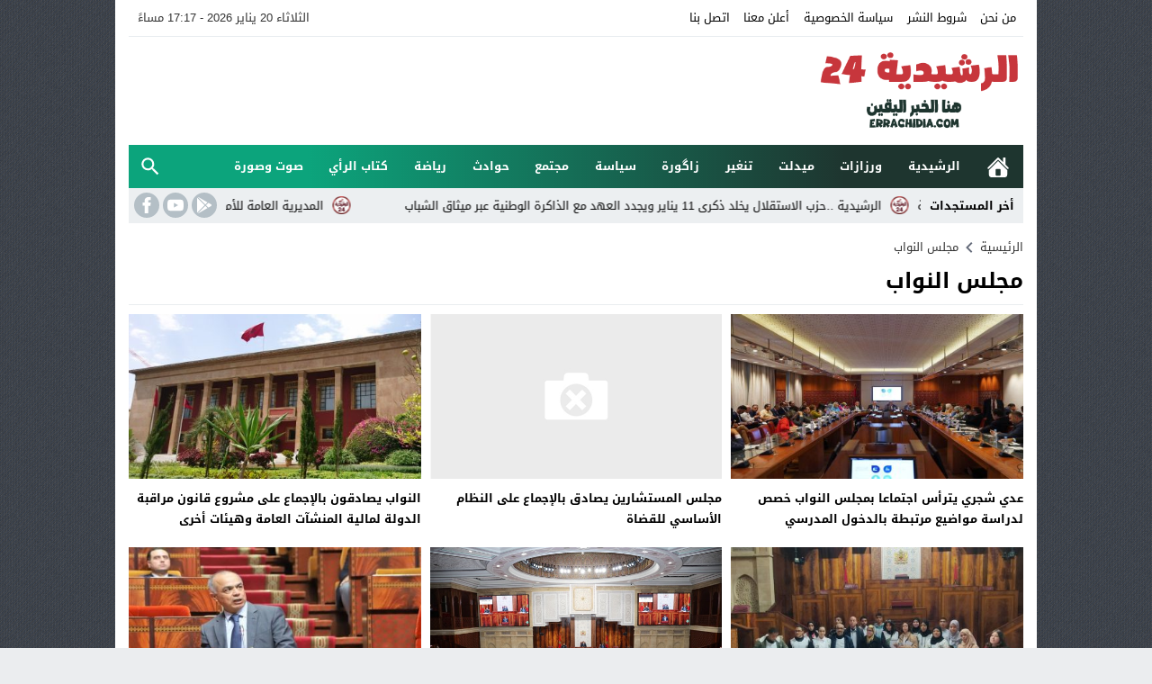

--- FILE ---
content_type: text/html; charset=UTF-8
request_url: https://errachidia24.com/tag/%D9%85%D8%AC%D9%84%D8%B3-%D8%A7%D9%84%D9%86%D9%88%D8%A7%D8%A8/
body_size: 19541
content:
<!DOCTYPE html>
<html dir="rtl" lang="ar" class="w986 no-js">
<head>
<meta charset="UTF-8">
<meta name="viewport" content="width=device-width,initial-scale=1,shrink-to-fit=no"> 
<meta name="Content-Type" content="text/html; charset=utf-8"> 
<meta http-equiv="X-UA-Compatible" content="IE=edge"> 
<meta name='robots' content='index, follow, max-image-preview:large, max-snippet:-1, max-video-preview:-1'>
<link type="image/x-icon" href="https://errachidia24.com/wp-content/uploads/2025/12/07.png" rel="shortcut icon"> 
<link rel='preconnect' href='https://cdn.jsdelivr.net/' crossorigin='anonymous'>
<link rel='preconnect' href='https://fonts.gstatic.com/' crossorigin='anonymous'>

	<!-- This site is optimized with the Yoast SEO plugin v26.7 - https://yoast.com/wordpress/plugins/seo/ -->
	<title>مجلس النواب الأرشيف - الرشيدية 24</title>
	<link rel="canonical" href="https://errachidia24.com/tag/مجلس-النواب/">
	<link rel="next" href="https://errachidia24.com/tag/%d9%85%d8%ac%d9%84%d8%b3-%d8%a7%d9%84%d9%86%d9%88%d8%a7%d8%a8/page/2/">
	<meta property="og:locale" content="ar_AR">
	<meta property="og:type" content="article">
	<meta property="og:title" content="مجلس النواب الأرشيف - الرشيدية 24">
	<meta property="og:url" content="https://errachidia24.com/tag/مجلس-النواب/">
	<meta property="og:site_name" content="الرشيدية 24">
	<meta name="twitter:card" content="summary_large_image">
	<script type="application/ld+json" class="yoast-schema-graph">{"@context":"https://schema.org","@graph":[{"@type":"CollectionPage","@id":"https://errachidia24.com/tag/%d9%85%d8%ac%d9%84%d8%b3-%d8%a7%d9%84%d9%86%d9%88%d8%a7%d8%a8/","url":"https://errachidia24.com/tag/%d9%85%d8%ac%d9%84%d8%b3-%d8%a7%d9%84%d9%86%d9%88%d8%a7%d8%a8/","name":"مجلس النواب الأرشيف - الرشيدية 24","isPartOf":{"@id":"https://errachidia24.com/#website"},"primaryImageOfPage":{"@id":"https://errachidia24.com/tag/%d9%85%d8%ac%d9%84%d8%b3-%d8%a7%d9%84%d9%86%d9%88%d8%a7%d8%a8/#primaryimage"},"image":{"@id":"https://errachidia24.com/tag/%d9%85%d8%ac%d9%84%d8%b3-%d8%a7%d9%84%d9%86%d9%88%d8%a7%d8%a8/#primaryimage"},"thumbnailUrl":"https://errachidia24.com/wp-content/uploads/2023/10/IMG-20231018-WA0237.jpg","breadcrumb":{"@id":"https://errachidia24.com/tag/%d9%85%d8%ac%d9%84%d8%b3-%d8%a7%d9%84%d9%86%d9%88%d8%a7%d8%a8/#breadcrumb"},"inLanguage":"ar"},{"@type":"ImageObject","inLanguage":"ar","@id":"https://errachidia24.com/tag/%d9%85%d8%ac%d9%84%d8%b3-%d8%a7%d9%84%d9%86%d9%88%d8%a7%d8%a8/#primaryimage","url":"https://errachidia24.com/wp-content/uploads/2023/10/IMG-20231018-WA0237.jpg","contentUrl":"https://errachidia24.com/wp-content/uploads/2023/10/IMG-20231018-WA0237.jpg","width":1600,"height":1066},{"@type":"BreadcrumbList","@id":"https://errachidia24.com/tag/%d9%85%d8%ac%d9%84%d8%b3-%d8%a7%d9%84%d9%86%d9%88%d8%a7%d8%a8/#breadcrumb","itemListElement":[{"@type":"ListItem","position":1,"name":"الرئيسية","item":"https://errachidia24.com/"},{"@type":"ListItem","position":2,"name":"مجلس النواب"}]},{"@type":"WebSite","@id":"https://errachidia24.com/#website","url":"https://errachidia24.com/","name":"الرشيدية 24","description":"","potentialAction":[{"@type":"SearchAction","target":{"@type":"EntryPoint","urlTemplate":"https://errachidia24.com/?s={search_term_string}"},"query-input":{"@type":"PropertyValueSpecification","valueRequired":true,"valueName":"search_term_string"}}],"inLanguage":"ar"}]}</script>
	<!-- / Yoast SEO plugin. -->


<link rel="alternate" type="application/rss+xml" title="الرشيدية 24 &laquo; الخلاصة" href="https://errachidia24.com/feed/">
<link rel="preload" as="font" href="https://cdn.jsdelivr.net/npm/mw-fonts@0.0.2/droidarabickufi/DroidKufi-Regular.woff2" type="font/woff2" crossorigin="anonymous">
<link rel="preload" as="font" href="https://cdn.jsdelivr.net/npm/mw-fonts@0.0.2/droidarabickufi/DroidKufi-Bold.woff2" type="font/woff2" crossorigin="anonymous">
	<style>
	@font-face {
	  font-family: 'Droid Arabic Kufi';
	  font-style: normal;
	  font-weight: 400;
	  font-display:swap;
	  src: url(https://cdn.jsdelivr.net/npm/mw-fonts@0.0.2/droidarabickufi/DroidKufi-Regular.eot);
	  src: url(https://cdn.jsdelivr.net/npm/mw-fonts@0.0.2/droidarabickufi/DroidKufi-Regular.eot?#iefix) format('embedded-opentype'),
		   url(https://cdn.jsdelivr.net/npm/mw-fonts@0.0.2/droidarabickufi/DroidKufi-Regular.woff2) format('woff2'),
		   url(https://cdn.jsdelivr.net/npm/mw-fonts@0.0.2/droidarabickufi/DroidKufi-Regular.woff) format('woff'),
		   url(https://cdn.jsdelivr.net/npm/mw-fonts@0.0.2/droidarabickufi/DroidKufi-Regular.ttf) format('truetype');
	}
	@font-face {
	  font-family: 'Droid Arabic Kufi';
	  font-style: normal;
	  font-weight: 700;
	  font-display:swap;
	  src: url(https://cdn.jsdelivr.net/npm/mw-fonts@0.0.2/droidarabickufi/DroidKufi-Bold.eot);
	  src: url(https://cdn.jsdelivr.net/npm/mw-fonts@0.0.2/droidarabickufi/DroidKufi-Bold.eot?#iefix) format('embedded-opentype'),
		   url(https://cdn.jsdelivr.net/npm/mw-fonts@0.0.2/droidarabickufi/DroidKufi-Bold.woff2) format('woff2'),
		   url(https://cdn.jsdelivr.net/npm/mw-fonts@0.0.2/droidarabickufi/DroidKufi-Bold.woff) format('woff'),
		   url(https://cdn.jsdelivr.net/npm/mw-fonts@0.0.2/droidarabickufi/DroidKufi-Bold.ttf) format('truetype');
	}
	</style>
	<link rel="stylesheet" href="https://errachidia24.com/wp-content/cache/minify/5efd3.css" media="all" />










<script src="https://errachidia24.com/wp-content/cache/minify/300ad.js"></script>


<!-- Google tag (gtag.js) snippet added by Site Kit -->
<!-- Google Analytics snippet added by Site Kit -->
<script src="https://www.googletagmanager.com/gtag/js?id=G-7V53ZL44PP" id="google_gtagjs-js" async></script>
<script id="google_gtagjs-js-after">
window.dataLayer = window.dataLayer || [];function gtag(){dataLayer.push(arguments);}
gtag("set","linker",{"domains":["errachidia24.com"]});
gtag("js", new Date());
gtag("set", "developer_id.dZTNiMT", true);
gtag("config", "G-7V53ZL44PP");
//# sourceURL=google_gtagjs-js-after
</script>
<meta name="generator" content="Site Kit by Google 1.170.0">  <script src="https://cdn.onesignal.com/sdks/web/v16/OneSignalSDK.page.js" defer></script>
  <script>
          window.OneSignalDeferred = window.OneSignalDeferred || [];
          OneSignalDeferred.push(async function(OneSignal) {
            await OneSignal.init({
              appId: "dbd9b808-9489-4f0b-9bc8-d001b8b04a5e",
              serviceWorkerOverrideForTypical: true,
              path: "https://errachidia24.com/wp-content/plugins/onesignal-free-web-push-notifications/sdk_files/",
              serviceWorkerParam: { scope: "/wp-content/plugins/onesignal-free-web-push-notifications/sdk_files/push/onesignal/" },
              serviceWorkerPath: "OneSignalSDKWorker.js",
            });
          });

          // Unregister the legacy OneSignal service worker to prevent scope conflicts
          if (navigator.serviceWorker) {
            navigator.serviceWorker.getRegistrations().then((registrations) => {
              // Iterate through all registered service workers
              registrations.forEach((registration) => {
                // Check the script URL to identify the specific service worker
                if (registration.active && registration.active.scriptURL.includes('OneSignalSDKWorker.js.php')) {
                  // Unregister the service worker
                  registration.unregister().then((success) => {
                    if (success) {
                      console.log('OneSignalSW: Successfully unregistered:', registration.active.scriptURL);
                    } else {
                      console.log('OneSignalSW: Failed to unregister:', registration.active.scriptURL);
                    }
                  });
                }
              });
            }).catch((error) => {
              console.error('Error fetching service worker registrations:', error);
            });
        }
        </script>
<style>
			.skin8-border {border-bottom:2px solid #110000}
			.skin8-background {background-color:#1e352f}
			.skin8-color {color:#110000}
			.skin8-color svg {fill:#110000}
			.skin8-color a{color:#110000!important;}
			.skin8-hover a:hover{color:#110000!important}.dark .skin8-color{color:#110000!important}
				.dark .skin8-color svg{fill:#110000!important}
				.dark .skin8-color a{color:#110000!important}
				.dark .skin8-hover a:hover{color:#110000!important}</style><style>
			a:hover{
				color:#110000
			}
			.dark a:hover :not(.btn){
				color:#110000
			}
			.post-source a,
			.post-source,
			.post-source span,
			.comment-meta h3.comment-author a,
			.comment-subscription-form .subscribe-label{
				color:#110000
			}
			.dark .recent .ps5 .category a,
			.dark .recent .ps3 .category a,
			.dark .recent .ps2 .category a,
			.dark .recent .ps1 .category a,
			.dark .el-content a:not(.btn),
			.dark .post-source a,
			.dark .post-source,
			.dark .post-source span,
			.dark .comment-meta h3.comment-author a,
			.dark .comment-subscription-form .subscribe-label{
				color:#110000
			}.tagcloud a:hover {
					background-color:#110000;
					border:1px solid #110000;
					color:#fff
				}.search-form input.search-submit{
					background-color:#110000;
					color:#fff
				}.bg-n .menu-top li.current_page_item,
			.bg-n .menu-top li:hover,
			.bg-n .menu-top li a:focus,
			.bg-n .menu-top li a:hover,
			.bg-n .menu-top li a:active{
				color:#333
			}
			.bg-n .menu-top li li a,
			.menu-top li li li a{
				color:#111
			}
			.bg-n .menu-top li li li:hover,
			.bg-n .menu-top li li li a:focus,
			.bg-n .menu-top li li li a:hover,
			.bg-n .menu-top li li li a:active,
			.bg-n .menu-top li li:hover,
			.bg-n .menu-top li li a:focus,
			.bg-n .menu-top li li a:hover,
			.bg-n .menu-top li li a:active{
				background-color:#f8f8f8!important;
				color:#111
			}
			.bg-n .menu-top li.sfHover.menu-item-has-children a,
			.bg-n .menu-top li.sfHover.menu-item-has-children,
			.bg-n .menu-top li li,
			.bg-n .menu-top li li li{
				background-color:#fff;
				color:#111
			}
			.dark .bg-n .menu-top li:hover,
			.dark .bg-n .menu-top li a:focus,
			.dark .bg-n .menu-top li a:hover,
			.dark .bg-n .menu-top li a:active{
				color:#fff
			}
			.dark .bg-n .menu-top li li a,
			.menu-top li li li a{
				color:#fff
			}
			.dark .bg-n .menu-top li li li:hover,
			.dark .bg-n .menu-top li li li a:focus,
			.dark .bg-n .menu-top li li li a:hover,
			.dark .bg-n .menu-top li li li a:active,
			.dark .bg-n .menu-top li li:hover,
			.dark .bg-n .menu-top li li a:focus,
			.dark .bg-n .menu-top li li a:hover,
			.dark .bg-n .menu-top li li a:active{
				background-color:#1d2327!important;
				color:#fff
			}
			.dark .bg-n .menu-top li.sfHover.menu-item-has-children a,
			.dark .bg-n .menu-top li.sfHover.menu-item-has-children,
			.dark .bg-n .menu-top li li,
			.dark .bg-n .menu-top li li li{
				background-color:#161B1E;
				color:#fff
			}
			.bg-c .menu-top a {
				color:#fff
			}
			.bg-c .menu-top li li,
			.bg-c .menu-top li li li,
			.bg-c .menu-top li:hover,
			.bg-c .menu-top li.sfHover,
			.bg-c .menu-top a:focus,
			.bg-c .menu-top a:hover,
			.bg-c .menu-top a:active {
				background:#011627
			}
			.bg-c .menu-top li li:hover,
			.bg-c .menu-top li li.sfHover,
			.bg-c .menu-top li li a:focus,
			.bg-c .menu-top li li a:hover,
			.bg-c .menu-top li a:active {
				background:#1e352f
			}.menu-category{
				background-color:#1e352f
			}
			.menu-category a,
			.dark .menu-category a {
				color:#fff
			}
			.menu-category li.current-post-ancestor,
			.menu-category li li,
			.menu-category li li li,
			.menu-category li:hover,
			.menu-category li.sfHover,
			.menu-category a:focus,
			.menu-category a:hover,
			.menu-category a:active {
				background:#011627
			}
			.menu-category li li:hover,
			.menu-category li li.sfHover,
			.menu-category li li a:focus,
			.menu-category li li a:hover,
			.menu-category li a:active {
				background:#1e352f
			}.mega-category{
				background-color:#1e352f
			}
			.mega-category a,
			.dark .mega-category a {
				color:#fff
			}
			.sf-mega .mega-posts li.medium .title a {
				color:#000
			}
			.dark .sf-mega .mega-posts li.medium .title a {
				color:#fff
			}
			.sf-mega .mega-posts li.medium .title a:hover {
				color:#110000
			}
			.dark .sf-mega .mega-posts li.medium .title a:hover {
				color:#110000
			}
			.mega-category li.current-post-ancestor,
			.mega-category li li,
			.mega-category li li li,
			.mega-category li:hover,
			.mega-category li.sfHover,
			.mega-category a:focus,
			.mega-category a:hover,
			.mega-category a:active{
				background:#011627
			}
			.mega-category li li:hover,
			.mega-category li li.sfHover,
			.mega-category li li a:focus,
			.mega-category li li a:hover,
			.mega-category li a:active {
				background:#1e352f
			}</style>
<!-- Google AdSense meta tags added by Site Kit -->
<meta name="google-adsense-platform-account" content="ca-host-pub-2644536267352236">
<meta name="google-adsense-platform-domain" content="sitekit.withgoogle.com">
<!-- End Google AdSense meta tags added by Site Kit -->

<!-- Google AdSense snippet added by Site Kit -->
<script async src="https://pagead2.googlesyndication.com/pagead/js/adsbygoogle.js?client=ca-pub-2644649688072484&amp;host=ca-host-pub-2644536267352236" crossorigin="anonymous"></script>

<!-- End Google AdSense snippet added by Site Kit -->
<link rel="icon" href="https://errachidia24.com/wp-content/uploads/2025/12/cropped-07-32x32.png" sizes="32x32">
<link rel="icon" href="https://errachidia24.com/wp-content/uploads/2025/12/cropped-07-192x192.png" sizes="192x192">
<link rel="apple-touch-icon" href="https://errachidia24.com/wp-content/uploads/2025/12/cropped-07-180x180.png">
<meta name="msapplication-TileImage" content="https://errachidia24.com/wp-content/uploads/2025/12/cropped-07-270x270.png">
		<style id="wp-custom-css">
			.el-content p {
  text-align: justify;
}
.menu-category {
  background: linear-gradient(to right, #0ca47c 20%,#1e352f 80%);
}		</style>
			<style>
	body{background-color:#ebedef}
	body.dark {background-color:#161B1E!important;color:#fff}
		/*
	 * Mobile Style Simple
	 *
	*/
	@media only screen and (max-width:986px){
		body{background:#fff!important}
		body.dark {background-color:#1d2327!important;color:#fff}
	}
	</style>
	<style>body{background-image:url("https://errachidia24.com/wp-content/themes/amnews/assets/images/pattren/pattren1.png");background-color:#ebedef;background-repeat:repeat;background-position:0 0;}</style><style>.logo-size{width:233px;height:100px}</style><style>.logo-margin{margin-top:10px;margin-bottom:10px}</style><style>.so-logo img,.mobile-site-brand img{width:117px;height:50px}</style><style>		.menu-category li.menu-item-home a,
		.menu-category li.menu-item-home a:hover{background-image:url("data:image/svg+xml,%3Csvg fill='%23ffffff' xmlns='http://www.w3.org/2000/svg' viewBox='0 0 26 26' width='24px' height='24px'%3E%3Cpath d='M 20 2.03125 C 19.449219 2.03125 19 2.480469 19 3.03125 L 19 7.8125 L 13.71875 2.53125 C 13.328125 2.140625 12.671875 2.140625 12.28125 2.53125 L 0.5625 14.28125 C 0.171875 14.671875 0.171875 15.296875 0.5625 15.6875 C 0.953125 16.078125 1.578125 16.078125 1.96875 15.6875 L 13 4.65625 L 24.0625 15.71875 C 24.257813 15.914063 24.523438 16.03125 24.78125 16.03125 C 25.039063 16.03125 25.273438 15.914063 25.46875 15.71875 C 25.859375 15.328125 25.859375 14.703125 25.46875 14.3125 L 22 10.84375 L 22 3.03125 C 22 2.480469 21.550781 2.03125 21 2.03125 Z M 13 6.5 L 2 17.5 L 2 23 C 2 24.65625 3.34375 26 5 26 L 21 26 C 22.65625 26 24 24.65625 24 23 L 24 17.5 Z M 11 16 L 15 16 C 15.550781 16 16 16.449219 16 17 L 16 23 C 16 23.550781 15.550781 24 15 24 L 11 24 C 10.449219 24 10 23.550781 10 23 L 10 17 C 10 16.449219 10.449219 16 11 16 Z'/%3E%3C/svg%3E")}
		</style>	<style>
	.bg-c.brand {background-color:#1e352f}
	.dark .form-control {background-color:#1d2327;border:2px solid #384046;color:#fff}
	.dark .form-control::placeholder{color:#ccc;}
	.dark hr {border-top:1px solid #2c3332}
	.dark .scrolltop{background-color:#f5f8f9!important}
	.dark .scrolltop svg{fill:#384046 !important}
	.recent .ps5 .category a,
	.recent .ps3 .category a,
	.recent .ps2 .category a,
	.recent .ps1 .category a{color:#110000}
		.wpcf7-submit,
	.btn-color{background-color:#1e352f!important;border-color:#1e352f!important;color:#fff!important}
	.wpcf7-submit:hover,
	.wpcf7-submit:focus,
	.wpcf7-submit.focus,
	.wpcf7-submit:active,
	.wpcf7-submit.active,
	.btn-color:hover,
	.btn-color:focus,
	.btn-color.focus,
	.btn-color:active,
	.btn-color.active{background-color:#1e352f!important;border-color:#1e352f!important;color:#fff!important}
			@keyframes slide-out {
			0% { transform: translateX(0%); }
			100% { transform: translateX(100%); }
		}
		@-webkit-keyframes slide-out {
			0% { -webkit-transform: translateX(0%); }
			100% { -webkit-transform: translateX(100%); }
		}
			</style>
		<style>
	.mejs-controls{direction:ltr}
	.wp-playlist-light{width:100%;display:inline-block}
	.mejs-container .mejs-controls .mejs-horizontal-volume-slider .mejs-horizontal-volume-current,
	.mejs-container .mejs-controls .mejs-time-rail .mejs-time-current {background:#1e352f}
	.mejs-container .mejs-controls .mejs-time-rail .mejs-time-loaded {background-color:rgba(30,53,47,0.075)}
	.wp-playlist-light .wp-playlist-playing {border-bottom-color:#1e352f}
	.mejs-container .mejs-button > button{background-image:url("data:image/svg+xml,%3Csvg xmlns='http://www.w3.org/2000/svg' width='400' height='120' viewBox='0 0 400 120'%3E%3Cstyle%3E.st0%7Bfill:%23888888;width:16px;height:16px%7D .st1%7Bfill:none;stroke:%23888888;stroke-width:1.5;stroke-linecap:round;%7D .st2%7Bfill:none;stroke:%23888888;stroke-width:2;stroke-linecap:round;%7D .st3%7Bfill:none;stroke:%23888888;%7D .st4%7Bfill:%23231F20;%7D .st5%7Bopacity:0.75;fill:none;stroke:%23888888;stroke-width:5;enable-background:new;%7D .st6%7Bfill:none;stroke:%23888888;stroke-width:5;%7D .st7%7Bopacity:0.4;fill:%23888888;enable-background:new;%7D .st8%7Bopacity:0.6;fill:%23888888;enable-background:new;%7D .st9%7Bopacity:0.8;fill:%23888888;enable-background:new;%7D .st10%7Bopacity:0.9;fill:%23888888;enable-background:new;%7D .st11%7Bopacity:0.3;fill:%23888888;enable-background:new;%7D .st12%7Bopacity:0.5;fill:%23888888;enable-background:new;%7D .st13%7Bopacity:0.7;fill:%23888888;enable-background:new;%7D%3C/style%3E%3Cpath class='st0' d='M16.5 8.5c.3.1.4.5.2.8-.1.1-.1.2-.2.2l-11.4 7c-.5.3-.8.1-.8-.5V2c0-.5.4-.8.8-.5l11.4 7z'/%3E%3Cpath class='st0' d='M24 1h2.2c.6 0 1 .4 1 1v14c0 .6-.4 1-1 1H24c-.6 0-1-.4-1-1V2c0-.5.4-1 1-1zm9.8 0H36c.6 0 1 .4 1 1v14c0 .6-.4 1-1 1h-2.2c-.6 0-1-.4-1-1V2c0-.5.4-1 1-1z'/%3E%3Cpath class='st0' d='M81 1.4c0-.6.4-1 1-1h5.4c.6 0 .7.3.3.7l-6 6c-.4.4-.7.3-.7-.3V1.4zm0 15.8c0 .6.4 1 1 1h5.4c.6 0 .7-.3.3-.7l-6-6c-.4-.4-.7-.3-.7.3v5.4zM98.8 1.4c0-.6-.4-1-1-1h-5.4c-.6 0-.7.3-.3.7l6 6c.4.4.7.3.7-.3V1.4zm0 15.8c0 .6-.4 1-1 1h-5.4c-.6 0-.7-.3-.3-.7l6-6c.4-.4.7-.3.7.3v5.4z'/%3E%3Cpath class='st0' d='M112.7 5c0 .6.4 1 1 1h4.1c.6 0 .7-.3.3-.7L113.4.6c-.4-.4-.7-.3-.7.3V5zm-7.1 1c.6 0 1-.4 1-1V.9c0-.6-.3-.7-.7-.3l-4.7 4.7c-.4.4-.3.7.3.7h4.1zm1 7.1c0-.6-.4-1-1-1h-4.1c-.6 0-.7.3-.3.7l4.7 4.7c.4.4.7.3.7-.3v-4.1zm7.1-1c-.6 0-1 .4-1 1v4.1c0 .5.3.7.7.3l4.7-4.7c.4-.4.3-.7-.3-.7h-4.1z'/%3E%3Cpath class='st0' d='M67 5.8c-.5.4-1.2.6-1.8.6H62c-.6 0-1 .4-1 1v5.7c0 .6.4 1 1 1h4.2c.3.2.5.4.8.6l3.5 2.6c.4.3.8.1.8-.4V3.5c0-.5-.4-.7-.8-.4L67 5.8z'/%3E%3Cpath class='st1' d='M73.9 2.5s3.9-.8 3.9 7.7-3.9 7.8-3.9 7.8'/%3E%3Cpath class='st1' d='M72.6 6.4s2.6-.4 2.6 3.8-2.6 3.9-2.6 3.9'/%3E%3Cpath class='st0' d='M47 5.8c-.5.4-1.2.6-1.8.6H42c-.6 0-1 .4-1 1v5.7c0 .6.4 1 1 1h4.2c.3.2.5.4.8.6l3.5 2.6c.4.3.8.1.8-.4V3.5c0-.5-.4-.7-.8-.4L47 5.8z'/%3E%3Cpath class='st2' d='M52.8 7l5.4 5.4m-5.4 0L58.2 7'/%3E%3Cpath class='st3' d='M128.7 8.6c-6.2-4.2-6.5 7.8 0 3.9m6.5-3.9c-6.2-4.2-6.5 7.8 0 3.9'/%3E%3Cpath class='st0' d='M122.2 3.4h15.7v13.1h-15.7V3.4zM120.8 2v15.7h18.3V2h-18.3z'/%3E%3Cpath class='st0' d='M143.2 3h14c1.1 0 2 .9 2 2v10c0 1.1-.9 2-2 2h-14c-1.1 0-2-.9-2-2V5c0-1.1.9-2 2-2z'/%3E%3Cpath class='st4' d='M146.4 13.8c-.8 0-1.6-.4-2.1-1-1.1-1.4-1-3.4.1-4.8.5-.6 2-1.7 4.6.2l-.6.8c-1.4-1-2.6-1.1-3.3-.3-.8 1-.8 2.4-.1 3.5.7.9 1.9.8 3.4-.1l.5.9c-.7.5-1.6.7-2.5.8zm7.5 0c-.8 0-1.6-.4-2.1-1-1.1-1.4-1-3.4.1-4.8.5-.6 2-1.7 4.6.2l-.5.8c-1.4-1-2.6-1.1-3.3-.3-.8 1-.8 2.4-.1 3.5.7.9 1.9.8 3.4-.1l.5.9c-.8.5-1.7.7-2.6.8z'/%3E%3Cpath class='st0' d='M60.3 77c.6.2.8.8.6 1.4-.1.3-.3.5-.6.6L30 96.5c-1 .6-1.7.1-1.7-1v-35c0-1.1.8-1.5 1.7-1L60.3 77z'/%3E%3Cpath class='st5' d='M2.5 79c0-20.7 16.8-37.5 37.5-37.5S77.5 58.3 77.5 79 60.7 116.5 40 116.5 2.5 99.7 2.5 79z'/%3E%3Cpath class='st0' d='M140.3 77c.6.2.8.8.6 1.4-.1.3-.3.5-.6.6L110 96.5c-1 .6-1.7.1-1.7-1v-35c0-1.1.8-1.5 1.7-1L140.3 77z'/%3E%3Cpath class='st6' d='M82.5 79c0-20.7 16.8-37.5 37.5-37.5s37.5 16.8 37.5 37.5-16.8 37.5-37.5 37.5S82.5 99.7 82.5 79z'/%3E%3Ccircle class='st0' cx='201.9' cy='47.1' r='8.1'/%3E%3Ccircle class='st7' cx='233.9' cy='79' r='5'/%3E%3Ccircle class='st8' cx='201.9' cy='110.9' r='6'/%3E%3Ccircle class='st9' cx='170.1' cy='79' r='7'/%3E%3Ccircle class='st10' cx='178.2' cy='56.3' r='7.5'/%3E%3Ccircle class='st11' cx='226.3' cy='56.1' r='4.5'/%3E%3Ccircle class='st12' cx='225.8' cy='102.8' r='5.5'/%3E%3Ccircle class='st13' cx='178.2' cy='102.8' r='6.5'/%3E%3Cpath class='st0' d='M178 9.4c0 .4-.4.7-.9.7-.1 0-.2 0-.2-.1L172 8.2c-.5-.2-.6-.6-.1-.8l6.2-3.6c.5-.3.8-.1.7.5l-.8 5.1z'/%3E%3Cpath class='st0' d='M169.4 15.9c-1 0-2-.2-2.9-.7-2-1-3.2-3-3.2-5.2.1-3.4 2.9-6 6.3-6 2.5.1 4.8 1.7 5.6 4.1l.1-.1 2.1 1.1c-.6-4.4-4.7-7.5-9.1-6.9-3.9.6-6.9 3.9-7 7.9 0 2.9 1.7 5.6 4.3 7 1.2.6 2.5.9 3.8 1 2.6 0 5-1.2 6.6-3.3l-1.8-.9c-1.2 1.2-3 2-4.8 2z'/%3E%3Cpath class='st0' d='M183.4 3.2c.8 0 1.5.7 1.5 1.5s-.7 1.5-1.5 1.5-1.5-.7-1.5-1.5c0-.9.7-1.5 1.5-1.5zm5.1 0h8.5c.9 0 1.5.7 1.5 1.5s-.7 1.5-1.5 1.5h-8.5c-.9 0-1.5-.7-1.5-1.5-.1-.9.6-1.5 1.5-1.5zm-5.1 5c.8 0 1.5.7 1.5 1.5s-.7 1.5-1.5 1.5-1.5-.7-1.5-1.5c0-.9.7-1.5 1.5-1.5zm5.1 0h8.5c.9 0 1.5.7 1.5 1.5s-.7 1.5-1.5 1.5h-8.5c-.9 0-1.5-.7-1.5-1.5-.1-.9.6-1.5 1.5-1.5zm-5.1 5c.8 0 1.5.7 1.5 1.5s-.7 1.5-1.5 1.5-1.5-.7-1.5-1.5c0-.9.7-1.5 1.5-1.5zm5.1 0h8.5c.9 0 1.5.7 1.5 1.5s-.7 1.5-1.5 1.5h-8.5c-.9 0-1.5-.7-1.5-1.5-.1-.9.6-1.5 1.5-1.5z'/%3E%3C/svg%3E");}
	</style>
	<style></style>	<style>
		.post-load a,
	.infinitereadmore{background-color:#1e352f;}
	.post-load a:hover,
	.infinitereadmore:hover{background-color:rgba(30,53,47,0.9);}
	.pagination span.current,
	.page-numbers li span.current{border:2px solid rgba(17,0,0,0.8) !important;color:#110000 !important}
	.pagination a:hover{border:2px solid #110000 !important;color:#110000 !important}
	.dark .page-numbers li span.current,
	.dark .pagination span.current{border-color:#eee!important;color:#eee!important}
	.dark .pagination a:hover{border-color:#eee!important;color:#eee!important}
	</style>
			<style>
		.advert-out-left,
		.advert-out-right{position:absolute;z-index:2147483647}
		.advert-out-left{right:50%;text-align:left}
		.advert-out-right{left:50%;text-align:right}
		.ad-fixed{position:fixed}
		.ad-adsense{height:620px;width:160px}
		.advert-out-left *{right:0;vertical-align:top}
		.advert-out-right *{left:0;vertical-align:top}
		.w1170 .advert-out-left{margin-right:-757px}
		.w1170 .advert-out-right{margin-left:-757px}
		.w986 .advert-out-left{margin-right:-664px}
		.w986 .advert-out-right{margin-left:-664px}
		@media only screen and (max-width:1219px){
			.w1170 .advert-out-left{margin-right:-664px}
			.w1170 .advert-out-right{margin-left:-664px}
			.w986 .advert-out-left{margin-right:-664px}
			.w986 .advert-out-right{margin-left:-664px}
		}
		.advert-out-top{top:35px}		</style>
		
<style>
.el-content p,.el-content div {font-weight:700 !important;}
</style>
<style id='global-styles-inline-css'>
:root{--wp--preset--aspect-ratio--square: 1;--wp--preset--aspect-ratio--4-3: 4/3;--wp--preset--aspect-ratio--3-4: 3/4;--wp--preset--aspect-ratio--3-2: 3/2;--wp--preset--aspect-ratio--2-3: 2/3;--wp--preset--aspect-ratio--16-9: 16/9;--wp--preset--aspect-ratio--9-16: 9/16;--wp--preset--color--black: #000000;--wp--preset--color--cyan-bluish-gray: #abb8c3;--wp--preset--color--white: #ffffff;--wp--preset--color--pale-pink: #f78da7;--wp--preset--color--vivid-red: #cf2e2e;--wp--preset--color--luminous-vivid-orange: #ff6900;--wp--preset--color--luminous-vivid-amber: #fcb900;--wp--preset--color--light-green-cyan: #7bdcb5;--wp--preset--color--vivid-green-cyan: #00d084;--wp--preset--color--pale-cyan-blue: #8ed1fc;--wp--preset--color--vivid-cyan-blue: #0693e3;--wp--preset--color--vivid-purple: #9b51e0;--wp--preset--gradient--vivid-cyan-blue-to-vivid-purple: linear-gradient(135deg,rgb(6,147,227) 0%,rgb(155,81,224) 100%);--wp--preset--gradient--light-green-cyan-to-vivid-green-cyan: linear-gradient(135deg,rgb(122,220,180) 0%,rgb(0,208,130) 100%);--wp--preset--gradient--luminous-vivid-amber-to-luminous-vivid-orange: linear-gradient(135deg,rgb(252,185,0) 0%,rgb(255,105,0) 100%);--wp--preset--gradient--luminous-vivid-orange-to-vivid-red: linear-gradient(135deg,rgb(255,105,0) 0%,rgb(207,46,46) 100%);--wp--preset--gradient--very-light-gray-to-cyan-bluish-gray: linear-gradient(135deg,rgb(238,238,238) 0%,rgb(169,184,195) 100%);--wp--preset--gradient--cool-to-warm-spectrum: linear-gradient(135deg,rgb(74,234,220) 0%,rgb(151,120,209) 20%,rgb(207,42,186) 40%,rgb(238,44,130) 60%,rgb(251,105,98) 80%,rgb(254,248,76) 100%);--wp--preset--gradient--blush-light-purple: linear-gradient(135deg,rgb(255,206,236) 0%,rgb(152,150,240) 100%);--wp--preset--gradient--blush-bordeaux: linear-gradient(135deg,rgb(254,205,165) 0%,rgb(254,45,45) 50%,rgb(107,0,62) 100%);--wp--preset--gradient--luminous-dusk: linear-gradient(135deg,rgb(255,203,112) 0%,rgb(199,81,192) 50%,rgb(65,88,208) 100%);--wp--preset--gradient--pale-ocean: linear-gradient(135deg,rgb(255,245,203) 0%,rgb(182,227,212) 50%,rgb(51,167,181) 100%);--wp--preset--gradient--electric-grass: linear-gradient(135deg,rgb(202,248,128) 0%,rgb(113,206,126) 100%);--wp--preset--gradient--midnight: linear-gradient(135deg,rgb(2,3,129) 0%,rgb(40,116,252) 100%);--wp--preset--font-size--small: 13px;--wp--preset--font-size--medium: 20px;--wp--preset--font-size--large: 36px;--wp--preset--font-size--x-large: 42px;--wp--preset--spacing--20: 0.44rem;--wp--preset--spacing--30: 0.67rem;--wp--preset--spacing--40: 1rem;--wp--preset--spacing--50: 1.5rem;--wp--preset--spacing--60: 2.25rem;--wp--preset--spacing--70: 3.38rem;--wp--preset--spacing--80: 5.06rem;--wp--preset--shadow--natural: 6px 6px 9px rgba(0, 0, 0, 0.2);--wp--preset--shadow--deep: 12px 12px 50px rgba(0, 0, 0, 0.4);--wp--preset--shadow--sharp: 6px 6px 0px rgba(0, 0, 0, 0.2);--wp--preset--shadow--outlined: 6px 6px 0px -3px rgb(255, 255, 255), 6px 6px rgb(0, 0, 0);--wp--preset--shadow--crisp: 6px 6px 0px rgb(0, 0, 0);}:where(.is-layout-flex){gap: 0.5em;}:where(.is-layout-grid){gap: 0.5em;}body .is-layout-flex{display: flex;}.is-layout-flex{flex-wrap: wrap;align-items: center;}.is-layout-flex > :is(*, div){margin: 0;}body .is-layout-grid{display: grid;}.is-layout-grid > :is(*, div){margin: 0;}:where(.wp-block-columns.is-layout-flex){gap: 2em;}:where(.wp-block-columns.is-layout-grid){gap: 2em;}:where(.wp-block-post-template.is-layout-flex){gap: 1.25em;}:where(.wp-block-post-template.is-layout-grid){gap: 1.25em;}.has-black-color{color: var(--wp--preset--color--black) !important;}.has-cyan-bluish-gray-color{color: var(--wp--preset--color--cyan-bluish-gray) !important;}.has-white-color{color: var(--wp--preset--color--white) !important;}.has-pale-pink-color{color: var(--wp--preset--color--pale-pink) !important;}.has-vivid-red-color{color: var(--wp--preset--color--vivid-red) !important;}.has-luminous-vivid-orange-color{color: var(--wp--preset--color--luminous-vivid-orange) !important;}.has-luminous-vivid-amber-color{color: var(--wp--preset--color--luminous-vivid-amber) !important;}.has-light-green-cyan-color{color: var(--wp--preset--color--light-green-cyan) !important;}.has-vivid-green-cyan-color{color: var(--wp--preset--color--vivid-green-cyan) !important;}.has-pale-cyan-blue-color{color: var(--wp--preset--color--pale-cyan-blue) !important;}.has-vivid-cyan-blue-color{color: var(--wp--preset--color--vivid-cyan-blue) !important;}.has-vivid-purple-color{color: var(--wp--preset--color--vivid-purple) !important;}.has-black-background-color{background-color: var(--wp--preset--color--black) !important;}.has-cyan-bluish-gray-background-color{background-color: var(--wp--preset--color--cyan-bluish-gray) !important;}.has-white-background-color{background-color: var(--wp--preset--color--white) !important;}.has-pale-pink-background-color{background-color: var(--wp--preset--color--pale-pink) !important;}.has-vivid-red-background-color{background-color: var(--wp--preset--color--vivid-red) !important;}.has-luminous-vivid-orange-background-color{background-color: var(--wp--preset--color--luminous-vivid-orange) !important;}.has-luminous-vivid-amber-background-color{background-color: var(--wp--preset--color--luminous-vivid-amber) !important;}.has-light-green-cyan-background-color{background-color: var(--wp--preset--color--light-green-cyan) !important;}.has-vivid-green-cyan-background-color{background-color: var(--wp--preset--color--vivid-green-cyan) !important;}.has-pale-cyan-blue-background-color{background-color: var(--wp--preset--color--pale-cyan-blue) !important;}.has-vivid-cyan-blue-background-color{background-color: var(--wp--preset--color--vivid-cyan-blue) !important;}.has-vivid-purple-background-color{background-color: var(--wp--preset--color--vivid-purple) !important;}.has-black-border-color{border-color: var(--wp--preset--color--black) !important;}.has-cyan-bluish-gray-border-color{border-color: var(--wp--preset--color--cyan-bluish-gray) !important;}.has-white-border-color{border-color: var(--wp--preset--color--white) !important;}.has-pale-pink-border-color{border-color: var(--wp--preset--color--pale-pink) !important;}.has-vivid-red-border-color{border-color: var(--wp--preset--color--vivid-red) !important;}.has-luminous-vivid-orange-border-color{border-color: var(--wp--preset--color--luminous-vivid-orange) !important;}.has-luminous-vivid-amber-border-color{border-color: var(--wp--preset--color--luminous-vivid-amber) !important;}.has-light-green-cyan-border-color{border-color: var(--wp--preset--color--light-green-cyan) !important;}.has-vivid-green-cyan-border-color{border-color: var(--wp--preset--color--vivid-green-cyan) !important;}.has-pale-cyan-blue-border-color{border-color: var(--wp--preset--color--pale-cyan-blue) !important;}.has-vivid-cyan-blue-border-color{border-color: var(--wp--preset--color--vivid-cyan-blue) !important;}.has-vivid-purple-border-color{border-color: var(--wp--preset--color--vivid-purple) !important;}.has-vivid-cyan-blue-to-vivid-purple-gradient-background{background: var(--wp--preset--gradient--vivid-cyan-blue-to-vivid-purple) !important;}.has-light-green-cyan-to-vivid-green-cyan-gradient-background{background: var(--wp--preset--gradient--light-green-cyan-to-vivid-green-cyan) !important;}.has-luminous-vivid-amber-to-luminous-vivid-orange-gradient-background{background: var(--wp--preset--gradient--luminous-vivid-amber-to-luminous-vivid-orange) !important;}.has-luminous-vivid-orange-to-vivid-red-gradient-background{background: var(--wp--preset--gradient--luminous-vivid-orange-to-vivid-red) !important;}.has-very-light-gray-to-cyan-bluish-gray-gradient-background{background: var(--wp--preset--gradient--very-light-gray-to-cyan-bluish-gray) !important;}.has-cool-to-warm-spectrum-gradient-background{background: var(--wp--preset--gradient--cool-to-warm-spectrum) !important;}.has-blush-light-purple-gradient-background{background: var(--wp--preset--gradient--blush-light-purple) !important;}.has-blush-bordeaux-gradient-background{background: var(--wp--preset--gradient--blush-bordeaux) !important;}.has-luminous-dusk-gradient-background{background: var(--wp--preset--gradient--luminous-dusk) !important;}.has-pale-ocean-gradient-background{background: var(--wp--preset--gradient--pale-ocean) !important;}.has-electric-grass-gradient-background{background: var(--wp--preset--gradient--electric-grass) !important;}.has-midnight-gradient-background{background: var(--wp--preset--gradient--midnight) !important;}.has-small-font-size{font-size: var(--wp--preset--font-size--small) !important;}.has-medium-font-size{font-size: var(--wp--preset--font-size--medium) !important;}.has-large-font-size{font-size: var(--wp--preset--font-size--large) !important;}.has-x-large-font-size{font-size: var(--wp--preset--font-size--x-large) !important;}
/*# sourceURL=global-styles-inline-css */
</style>
<link rel='preload' as='style' onload="this.onload=null;this.rel='stylesheet'" href='https://cdn.jsdelivr.net/npm/mt-boost@1.0.46/dist/assets/css/bootstrap.min.css' crossorigin='anonymous'>
<noscript><link rel="stylesheet" href="https://cdn.jsdelivr.net/npm/mt-boost@1.0.46/dist/assets/css/bootstrap.min.css" media="all"></noscript></head>
<body class="rtl archive tag tag-912 wp-embed-responsive wp-theme-amnews ed-tinymce no-sfjs sticky-content category-fullwidth typo-droid">
	
	<div id="panel">
	
			<div class="mobile-header skin8-background"><div class="mobile-header-wrap"><div class="mobile-header-flex"><button class="btn-mobile-ht menu-toggle mobile-menu-toggle btn-nav-menu" aria-label="Toggle Navigation"><svg viewBox="0 0 24 24"><path d="M3,6H21V8H3V6M3,11H21V13H3V11M3,16H21V18H3V16Z"></path></svg></button><span class="mobile-site-brand nav-logo"><a href="https://errachidia24.com/"><img class="lazyload h-logo-light" src="data:image/svg+xml,%3Csvg%20xmlns=%22http://www.w3.org/2000/svg%22%20viewBox=%220%200%20%20%22%3E%3C/svg%3E" data-src="https://errachidia24.com/wp-content/uploads/2025/11/errachidia24-logo-7.png" alt="الرشيدية 24" width="117" height="50" ><img class="lazyload h-logo-dark" src="data:image/svg+xml,%3Csvg%20xmlns=%22http://www.w3.org/2000/svg%22%20viewBox=%220%200%20%20%22%3E%3C/svg%3E" data-src="https://errachidia24.com/wp-content/uploads/2025/11/errachidia24-logo-8.png" alt="الرشيدية 24" width="117" height="50"></a></span><button class="btn-mobile-ht menu-toggle mobile-menu-toggle btn-nav-search" aria-label="Toggle Navigation"><svg viewBox="0 0 24 24"><path d="M9.5,3A6.5,6.5 0 0,1 16,9.5C16,11.11 15.41,12.59 14.44,13.73L14.71,14H15.5L20.5,19L19,20.5L14,15.5V14.71L13.73,14.44C12.59,15.41 11.11,16 9.5,16A6.5,6.5 0 0,1 3,9.5A6.5,6.5 0 0,1 9.5,3M9.5,5C7,5 5,7 5,9.5C5,12 7,14 9.5,14C12,14 14,12 14,9.5C14,7 12,5 9.5,5Z"></path></svg></button></div></div></div>
			
		<!-- Container -->
		<div class="container">
			
			<!-- Header -->
			<div id="header" class="naa clearfix header-bg">
					<div class="topnav screen-l clearfix bg-n"><div class="top-menu"><ul id="menu-top" class="menu-top"><li id="menu-item-236" class="menu-item menu-item-type-post_type menu-item-object-page menu-item-236"><a href="https://errachidia24.com/%d9%85%d9%86-%d9%86%d8%ad%d9%86/">من نحن</a></li><li id="menu-item-243" class="menu-item menu-item-type-post_type menu-item-object-page menu-item-243"><a href="https://errachidia24.com/%d8%b4%d8%b1%d9%88%d8%b7-%d8%a7%d9%84%d9%86%d8%b4%d8%b1/">شروط النشر</a></li><li id="menu-item-248" class="menu-item menu-item-type-post_type menu-item-object-page menu-item-248"><a href="https://errachidia24.com/%d8%b3%d9%8a%d8%a7%d8%b3%d8%a9-%d8%a7%d9%84%d8%ae%d8%b5%d9%88%d8%b5%d9%8a%d8%a9/">سياسة الخصوصية</a></li><li id="menu-item-252" class="menu-item menu-item-type-post_type menu-item-object-page menu-item-252"><a href="https://errachidia24.com/%d8%a3%d8%b9%d9%84%d9%86-%d9%85%d8%b9%d9%86%d8%a7/">أعلن معنا</a></li><li id="menu-item-255" class="menu-item menu-item-type-post_type menu-item-object-page menu-item-255"><a href="https://errachidia24.com/%d8%a7%d8%aa%d8%b5%d9%84-%d8%a8%d9%86%d8%a7/">اتصل بنا</a></li></ul></div><span class="today"></span><script  data-wpmeteor-nooptimize="true">
		var date 		= new Date();
		var hours 		= date.getHours();
		var min 		= date.getMinutes();
		var minutes 	= min > 9 ? min : '0' + min;
		var ampm 		= hours >= 12 ? ' مساءً' : ' صباحًا';
		var month 		= date.getMonth(); 
		var day 		= date.getDate();
		var year 		= date.getFullYear();
		var dayname 	= date.getDay();
		var monthNames 	= [ 'يناير','فبراير','مارس','أبريل','مايو','يونيو','يوليوز','غشت','شتنبر','أكتوبر','نونبر','دجنبر'];
		var week 		= [ 'الأحد','الإثنين','الثلاثاء','الأربعاء','الخميس','الجمعة','السبت'];
		var mwp_date 	= week[dayname] + " " + day + " " + monthNames[month] + " " + year +" - "+ hours+":"+minutes+ " "+ampm;
		var mselector 	= document.querySelector('span.today');
		mselector.innerHTML += mwp_date;
	</script></div>
		<div class="screen-l brand clearfix bg-n">
	
			<div class="logo">
			
		<a href="https://errachidia24.com/" rel="home" title="الرشيدية 24" >
				
								
				<div class="">
					
					
						<img class="img-responsive logo-margin logo-size lazyload" src="data:image/svg+xml,%3Csvg%20xmlns='http://www.w3.org/2000/svg'%20viewBox='0%200%20233%20100'%3E%3C/svg%3E" alt="الرشيدية 24" width="233" height="100" data-src="https://errachidia24.com/wp-content/uploads/2025/11/errachidia24-logo-7.png"><noscript><img class="img-responsive logo-margin logo-size" src="https://errachidia24.com/wp-content/uploads/2025/11/errachidia24-logo-7.png" alt="الرشيدية 24" width="233" height="100"></noscript>
						
										
				</div>
				
							
		</a>
			
	</div>

		
		<div class="ads screen-all"><script async src="https://pagead2.googlesyndication.com/pagead/js/adsbygoogle.js?client=ca-pub-2644649688072484"
     crossorigin="anonymous"></script>
<!-- header-errachidia24 -->
<ins class="adsbygoogle"
     style="display:inline-block;width:728px;height:90px"
     data-ad-client="ca-pub-2644649688072484"
     data-ad-slot="8728164141"></ins>
<script>
     (adsbygoogle = window.adsbygoogle || []).push({});
</script></div>	
	</div>	
	<div class="menu screen-l clearfix"><ul id="menu-category" class="menu-category"><li id="menu-item-28" class="menu-item menu-item-type-custom menu-item-object-custom menu-item-home menu-item-28"><a href="https://errachidia24.com/">الرئيسية</a></li><li id="menu-item-29" class="menu-item menu-item-type-taxonomy menu-item-object-category menu-item-29"><a href="https://errachidia24.com/category/%d8%a7%d9%84%d8%b1%d8%b4%d9%8a%d8%af%d9%8a%d8%a9/">الرشيدية</a></li><li id="menu-item-38" class="menu-item menu-item-type-taxonomy menu-item-object-category menu-item-38"><a href="https://errachidia24.com/category/%d9%88%d8%b1%d8%b2%d8%a7%d8%b2%d8%a7%d8%aa/">ورزازات</a></li><li id="menu-item-37" class="menu-item menu-item-type-taxonomy menu-item-object-category menu-item-37"><a href="https://errachidia24.com/category/%d9%85%d9%8a%d8%af%d9%84%d8%aa/">ميدلت</a></li><li id="menu-item-30" class="menu-item menu-item-type-taxonomy menu-item-object-category menu-item-30"><a href="https://errachidia24.com/category/%d8%aa%d9%86%d8%ba%d9%8a%d8%b1/">تنغير</a></li><li id="menu-item-32" class="menu-item menu-item-type-taxonomy menu-item-object-category menu-item-32"><a href="https://errachidia24.com/category/%d8%b2%d8%a7%da%af%d9%88%d8%b1%d8%a9/">زاگورة</a></li><li id="menu-item-33" class="menu-item menu-item-type-taxonomy menu-item-object-category menu-item-33"><a href="https://errachidia24.com/category/%d8%b3%d9%8a%d8%a7%d8%b3%d8%a9/">سياسة</a></li><li id="menu-item-36" class="menu-item menu-item-type-taxonomy menu-item-object-category menu-item-36"><a href="https://errachidia24.com/category/%d9%85%d8%ac%d8%aa%d9%85%d8%b9/">مجتمع</a></li><li id="menu-item-176" class="menu-item menu-item-type-taxonomy menu-item-object-category menu-item-176"><a href="https://errachidia24.com/category/%d8%ad%d9%88%d8%a7%d8%af%d8%ab/">حوادث</a></li><li id="menu-item-31" class="menu-item menu-item-type-taxonomy menu-item-object-category menu-item-31"><a href="https://errachidia24.com/category/%d8%b1%d9%8a%d8%a7%d8%b6%d8%a9/">رياضة</a></li><li id="menu-item-35" class="menu-item menu-item-type-taxonomy menu-item-object-category menu-item-35"><a href="https://errachidia24.com/category/%d9%83%d8%aa%d8%a7%d8%a8-%d8%a7%d9%84%d8%b1%d8%a3%d9%8a/">كتاب الرأي</a></li><li id="menu-item-34" class="menu-item menu-item-type-taxonomy menu-item-object-category menu-item-34"><a href="https://errachidia24.com/category/%d8%b5%d9%88%d8%aa-%d9%88%d8%b5%d9%88%d8%b1%d8%a9/">صوت وصورة</a></li><li class="menu-search"><a class="search-ico" rel="nofollow" href="#" onclick="return false;">بحث</a></li></ul><div class="search-menu-wrap"><form method="get" action="https://errachidia24.com/"><input type="text" name="s" class="stext" value="" aria-label="بحث..." placeholder="بحث..."><button type="submit" class="button"></button></form></div><script>
		jQuery(document).ready(function($) {
			$(".search-menu-wrap").hide();
			$(function() {
				$(".search-menu-wrap").hide().click(function(e) {
					e.stopPropagation()
				});
				$(".menu-search").click(function(e) {
					$(".search-menu-wrap").show();
					e.stopPropagation()
				});
				$(document).click(function() {
					$(".search-menu-wrap").fadeOut()
				})
			})
		});
		</script></div>
	
		<div class="nav-news nav-news-bg screen-l clearfix"><div class="nav-news-elm clearfix"><div class="title">أخر المستجدات</div><div id="scroller" class="content full-content"><div class="bn-bar"><span class="bn-elm"><a href="https://errachidia24.com/%d8%a7%d9%84%d9%85%d8%af%d9%8a%d8%b1%d9%8a%d8%a9-%d8%a7%d9%84%d8%b9%d8%a7%d9%85%d8%a9-%d9%84%d9%84%d8%a3%d9%85%d9%86-%d8%a7%d9%84%d9%88%d8%b7%d9%86%d9%8a-%d8%aa%d9%86%d9%81%d9%8a-%d8%b4%d8%a7%d8%a6/"><span data-bg="https://errachidia24.com/wp-content/uploads/2025/12/07.png" class="bn-seperator lazyload" style=""></span>				المديرية العامة للأمن الوطني تنفي شائعات وفاة حارس بالمركب الرياضي الأمير مولاي عبد الله			</a></span><span class="bn-elm"><a href="https://errachidia24.com/%d8%a8%d9%84%d8%a7%d8%ba-%d8%b3%d9%86%d8%ba%d8%a7%d9%84%d9%8a-%d9%85%d8%ab%d9%8a%d8%b1-%d9%82%d8%a8%d9%84-%d8%a7%d9%84%d9%86%d9%87%d8%a7%d8%a6%d9%8a-%d9%87%d9%84-%d9%87%d9%8a-%d8%ad%d8%b1/"><span data-bg="https://errachidia24.com/wp-content/uploads/2025/12/07.png" class="bn-seperator lazyload" style=""></span>				بلاغ سنغالي مثير قبل النهائي… هل هي حرب نفسية أم احتجاجات مشروعة			</a></span><span class="bn-elm"><a href="https://errachidia24.com/%d9%85%d8%af%d9%8a%d8%b1%d9%8a%d8%a9-%d8%a7%d9%84%d8%aa%d8%b9%d9%84%d9%8a%d9%85-%d8%a8%d9%85%d9%8a%d8%af%d9%84%d8%aa-%d8%b9%d9%84%d9%89-%d9%88%d9%82%d8%b9-%d8%a7%d9%86%d8%aa%d9%82%d8%a7%d9%84-%d8%a5/"><span data-bg="https://errachidia24.com/wp-content/uploads/2025/12/07.png" class="bn-seperator lazyload" style=""></span>				مديرية التعليم بميدلت على وقع انتقال إداري جديد			</a></span><span class="bn-elm"><a href="https://errachidia24.com/%d9%86%d8%b4%d8%b1%d8%a9-%d8%a5%d9%86%d8%b0%d8%a7%d8%b1%d9%8a%d8%a9-%d9%85%d9%88%d8%ac%d8%a9-%d9%85%d9%86-%d8%a7%d9%84%d8%ab%d9%84%d9%88%d8%ac-%d9%88%d8%a7%d9%84%d8%b1%d9%8a%d8%a7%d8%ad-%d9%88/"><span data-bg="https://errachidia24.com/wp-content/uploads/2025/12/07.png" class="bn-seperator lazyload" style=""></span>				نشرة إنذارية .. موجة من الثلوج والرياح والبرد تجتاح عدة مناطق بالمملكة ابتداءً من الجمعة			</a></span><span class="bn-elm"><a href="https://errachidia24.com/%d9%88%d9%84%d9%8a%d8%af-%d8%a7%d9%84%d8%b1%d9%83%d8%b1%d8%a7%d9%83%d9%8a-%d9%85%d9%86-%d9%88%d9%84%d8%af-%d8%a8%d9%86%d8%a7%d9%8a-%d8%a5%d9%84%d9%89-%d8%b5%d8%a7%d9%86%d8%b9-%d8%a7/"><span data-bg="https://errachidia24.com/wp-content/uploads/2025/12/07.png" class="bn-seperator lazyload" style=""></span>				وليد الركراكي: من “ولد بناي” إلى صانع الحلم… المنتخب المغربي يبلغ النهائي بروح جماعية وشجاعة لا تقهر			</a></span><span class="bn-elm"><a href="https://errachidia24.com/%d8%aa%d9%86%d8%ba%d9%8a%d8%b1-%d9%85%d8%a8%d8%a7%d8%af%d8%b1%d8%a9-%d8%a7%d8%ac%d8%aa%d9%85%d8%a7%d8%b9%d9%8a%d8%a9-%d8%aa%d8%b9%d8%b2%d8%b2-%d8%a7%d9%84%d8%af%d8%b9%d9%85-%d8%a7%d9%84%d8%aa%d8%b1/"><span data-bg="https://errachidia24.com/wp-content/uploads/2025/12/07.png" class="bn-seperator lazyload" style=""></span>				تنغير .. مبادرة اجتماعية تعزز الدعم التربوي لأبناء القيمين الدينيين عبر وسائل رقمية حديثة			</a></span><span class="bn-elm"><a href="https://errachidia24.com/%d9%85%d9%8a%d8%af%d9%84%d8%aa-%d8%aa%d9%88%d9%82%d9%8a%d9%81-%d9%85%d8%b3%d8%aa%d8%b4%d8%a7%d8%b1-%d8%ac%d9%85%d8%a7%d8%b9%d9%8a-%d8%a8%d8%a5%d9%85%d9%84%d8%b4%d9%8a%d9%84-%d9%84%d9%84%d8%a7%d8%b4/"><span data-bg="https://errachidia24.com/wp-content/uploads/2025/12/07.png" class="bn-seperator lazyload" style=""></span>				ميدلت .. توقيف مستشار جماعي بإملشيل للاشتباه في حيازة وترويج مسكر “الماحيا”			</a></span><span class="bn-elm"><a href="https://errachidia24.com/%d9%85%d9%86-%d8%a7%d9%84%d8%ad%d9%82%d9%88%d9%84-%d8%a5%d9%84%d9%89-%d8%a7%d9%84%d9%85%d8%b9%d8%a7%d8%b5%d8%b1-%d8%a7%d9%84%d8%b2%d9%8a%d8%aa%d9%88%d9%86-%d9%8a%d8%ad%d8%b1%d9%91%d9%83-%d8%b9/"><span data-bg="https://errachidia24.com/wp-content/uploads/2025/12/07.png" class="bn-seperator lazyload" style=""></span>				من الحقول إلى المعاصر: .. الزيتون يحرّك عجلة الاقتصاد القروي بجهة درعة تافيلالت			</a></span><span class="bn-elm"><a href="https://errachidia24.com/%d9%83%d8%a3%d8%b3-%d8%a5%d9%81%d8%b1%d9%8a%d9%82%d9%8a%d8%a7-2025-%d8%aa%d8%ad%d9%88%d9%91%d9%84-%d8%a7%d9%84%d9%85%d8%ba%d8%b1%d8%a8-%d8%a5%d9%84%d9%89-%d9%88%d8%ac%d9%87%d8%a9-%d8%b3%d9%8a%d8%a7/"><span data-bg="https://errachidia24.com/wp-content/uploads/2025/12/07.png" class="bn-seperator lazyload" style=""></span>				كأس إفريقيا 2025 تحوّل المغرب إلى وجهة سياحية للجماهير الإفريقية			</a></span><span class="bn-elm"><a href="https://errachidia24.com/%d8%a7%d9%84%d8%b1%d8%b4%d9%8a%d8%af%d9%8a%d8%a9-%d8%ad%d8%b2%d8%a8-%d8%a7%d9%84%d8%a7%d8%b3%d8%aa%d9%82%d9%84%d8%a7%d9%84-%d9%8a%d8%ae%d9%84%d8%af-%d8%b0%d9%83%d8%b1%d9%89-11-%d9%8a%d9%86%d8%a7/"><span data-bg="https://errachidia24.com/wp-content/uploads/2025/12/07.png" class="bn-seperator lazyload" style=""></span>				الرشيدية ..حزب الاستقلال يخلد ذكرى 11 يناير ويجدد العهد مع الذاكرة الوطنية عبر ميثاق الشباب			</a></span></div><script>
	jQuery(document).ready(function($){
		$('.bn-bar').marquee({
			duration: 17000,
			gap: 50,
			delayBeforeStart:0,
			direction: 'right',
			duplicated: true,
			pauseOnHover:true,
			startVisible:true,
		});
	});
	</script></div><ul class="social"><li><a target="_blank" rel="noopener" class="android" href="https://errachidia24.com/apk/Errachidia24.apk" title="احصل على تطبيق الموقع من Googel Play"><div class="svg-i svg-s svg-android-i"></div></a></li><li><a target="_blank" rel="noopener" class="youtube" href="https://www.youtube.com/@errachidai24" title="اشترك في قناتنا على يوتوب"><div class="svg-i svg-s svg-youtube-i"></div></a></li><li><a target="_blank" rel="noopener" class="facebook" href="https://www.facebook.com/profile.php?id=61565745044561" title="انضم الينا على فيسبوك"><div class="svg-i svg-s svg-facebook-i"></div></a></li></ul></div></div>
				</div><!-- // Header -->

		<div id="main" class="main-grid-css">
	
		
	<div id="content">

		<div class="post-19900 post type-post status-publish format-standard has-post-thumbnail category-13 tag-192 tag-5958 tag-912 clearfix archive-typography content-width">
		
				
		<ol class="breadcrumbs" itemscope itemtype='http://schema.org/BreadcrumbList'><li itemprop="itemListElement" itemscope itemtype="http://schema.org/ListItem" class="trail-item trail-begin"><a href="https://errachidia24.com/" rel="home" itemprop="item"><span itemprop='name'>الرئيسية</span></a><meta itemprop="position" content="1"></li><li class="separator"><svg viewBox="0 0 24 24" style="width:24px;height:24px"><path d="M15.41,16.58L10.83,12L15.41,7.41L14,6L8,12L14,18L15.41,16.58Z"/></svg></li><li >مجلس النواب</li></ol><h1 class="title">مجلس النواب</h1><ul class="content-category"><li class="sixth"><div class="thumbnail"><a href="https://errachidia24.com/%d8%b9%d8%af%d9%8a-%d8%b4%d8%ac%d8%b1%d9%8a-%d9%8a%d8%aa%d8%b1%d8%a3%d8%b3-%d8%a7%d8%ac%d8%aa%d9%85%d8%a7%d8%b9%d8%a7-%d8%a8%d9%85%d8%ac%d9%84%d8%b3-%d8%a7%d9%84%d9%86%d9%88%d8%a7%d8%a8-%d8%ae%d8%b5/"><picture><source srcset="data:image/svg+xml,%3Csvg%20xmlns=%22http://www.w3.org/2000/svg%22%20viewBox=%220%200%20%20%22%3E%3C/svg%3E" data-srcset="https://errachidia24.com/wp-content/uploads/2023/10/IMG-20231018-WA0237-440x248.jpg" media="(min-width:987px)"><source srcset="data:image/svg+xml,%3Csvg%20xmlns=%22http://www.w3.org/2000/svg%22%20viewBox=%220%200%20%20%22%3E%3C/svg%3E" data-srcset="https://errachidia24.com/wp-content/uploads/2023/10/IMG-20231018-WA0237-320x180.jpg" media="(min-width:768px)"><source srcset="data:image/svg+xml,%3Csvg%20xmlns=%22http://www.w3.org/2000/svg%22%20viewBox=%220%200%20%20%22%3E%3C/svg%3E" data-srcset="https://errachidia24.com/wp-content/uploads/2023/10/IMG-20231018-WA0237-440x248.jpg" media="(min-width:560px)"><img class="img-responsive lazyload" src="data:image/svg+xml,%3Csvg%20xmlns=%22http://www.w3.org/2000/svg%22%20viewBox=%220%200%20%20%22%3E%3C/svg%3E" data-src="https://errachidia24.com/wp-content/uploads/2023/10/IMG-20231018-WA0237-320x180.jpg" alt="عدي شجري يترأس اجتماعا بمجلس النواب خصص لدراسة مواضيع مرتبطة بالدخول المدرسي" width="320" height="180"></picture></a></div><h2 class="entry-title clamp2line"><a href="https://errachidia24.com/%d8%b9%d8%af%d9%8a-%d8%b4%d8%ac%d8%b1%d9%8a-%d9%8a%d8%aa%d8%b1%d8%a3%d8%b3-%d8%a7%d8%ac%d8%aa%d9%85%d8%a7%d8%b9%d8%a7-%d8%a8%d9%85%d8%ac%d9%84%d8%b3-%d8%a7%d9%84%d9%86%d9%88%d8%a7%d8%a8-%d8%ae%d8%b5/">عدي شجري  يترأس اجتماعا بمجلس النواب خصص لدراسة مواضيع مرتبطة بالدخول المدرسي</a></h2></li><li class="sixth"><div class="thumbnail"><a href="https://errachidia24.com/%d8%a7%d9%84%d9%85%d8%b5%d8%a7%d8%af%d9%82%d8%a9-%d8%a8%d8%a7%d9%84%d8%a5%d8%ac%d9%85%d8%a7%d8%b9-%d8%b9%d9%84%d9%89-%d8%a7%d9%84%d9%86%d8%b8%d8%a7%d9%85-%d8%a7%d9%84%d8%a3%d8%b3%d8%a7%d8%b3%d9%8a/"><img class="img-responsive lazyload" src="data:image/svg+xml,%3Csvg%20xmlns=%22http://www.w3.org/2000/svg%22%20viewBox=%220%200%20%20%22%3E%3C/svg%3E" data-src="https://errachidia24.com/wp-content/themes/amnews/assets/images/no-thumbnail.jpg" alt="مجلس المستشارين يصادق بالإجماع على النظام الأساسي للقضاة" height="180" width="320"></a></div><h2 class="entry-title clamp2line"><a href="https://errachidia24.com/%d8%a7%d9%84%d9%85%d8%b5%d8%a7%d8%af%d9%82%d8%a9-%d8%a8%d8%a7%d9%84%d8%a5%d8%ac%d9%85%d8%a7%d8%b9-%d8%b9%d9%84%d9%89-%d8%a7%d9%84%d9%86%d8%b8%d8%a7%d9%85-%d8%a7%d9%84%d8%a3%d8%b3%d8%a7%d8%b3%d9%8a/">مجلس المستشارين يصادق بالإجماع على النظام الأساسي للقضاة</a></h2></li><li class="sixth"><div class="thumbnail"><a href="https://errachidia24.com/%d8%a7%d9%84%d9%86%d9%88%d8%a7%d8%a8-%d9%8a%d8%b5%d8%a7%d8%af%d9%82%d9%88%d9%86-%d8%a8%d8%a7%d9%84%d8%a5%d8%ac%d9%85%d8%a7%d8%b9-%d8%b9%d9%84%d9%89-%d9%85%d8%b4%d8%b1%d9%88%d8%b9-%d9%82%d8%a7%d9%86/"><picture><source srcset="data:image/svg+xml,%3Csvg%20xmlns=%22http://www.w3.org/2000/svg%22%20viewBox=%220%200%20%20%22%3E%3C/svg%3E" data-srcset="https://errachidia24.com/wp-content/uploads/2023/01/برلمان-1-440x248.jpg" media="(min-width:987px)"><source srcset="data:image/svg+xml,%3Csvg%20xmlns=%22http://www.w3.org/2000/svg%22%20viewBox=%220%200%20%20%22%3E%3C/svg%3E" data-srcset="https://errachidia24.com/wp-content/uploads/2023/01/برلمان-1-320x180.jpg" media="(min-width:768px)"><source srcset="data:image/svg+xml,%3Csvg%20xmlns=%22http://www.w3.org/2000/svg%22%20viewBox=%220%200%20%20%22%3E%3C/svg%3E" data-srcset="https://errachidia24.com/wp-content/uploads/2023/01/برلمان-1-440x248.jpg" media="(min-width:560px)"><img class="img-responsive lazyload" src="data:image/svg+xml,%3Csvg%20xmlns=%22http://www.w3.org/2000/svg%22%20viewBox=%220%200%20%20%22%3E%3C/svg%3E" data-src="https://errachidia24.com/wp-content/uploads/2023/01/برلمان-1-320x180.jpg" alt="النواب يصادقون بالإجماع على مشروع قانون مراقبة الدولة لمالية المنشآت العامة وهيئات أخرى" width="320" height="180"></picture></a></div><h2 class="entry-title clamp2line"><a href="https://errachidia24.com/%d8%a7%d9%84%d9%86%d9%88%d8%a7%d8%a8-%d9%8a%d8%b5%d8%a7%d8%af%d9%82%d9%88%d9%86-%d8%a8%d8%a7%d9%84%d8%a5%d8%ac%d9%85%d8%a7%d8%b9-%d8%b9%d9%84%d9%89-%d9%85%d8%b4%d8%b1%d9%88%d8%b9-%d9%82%d8%a7%d9%86/">النواب يصادقون بالإجماع على مشروع قانون مراقبة الدولة لمالية المنشآت العامة وهيئات أخرى</a></h2></li><li class="sixth"><div class="thumbnail"><a href="https://errachidia24.com/%d9%86%d8%a7%d8%af%d9%8a-%d8%a7%d9%84%d9%85%d9%88%d8%a7%d8%b7%d9%86%d8%a9-%d9%88%d8%a7%d9%84%d8%aa%d8%b1%d8%a8%d9%8a%d8%a9-%d9%84%d9%84%d8%b1%d8%b4%d9%8a%d8%af%d9%8a%d8%a9-%d9%8a%d8%b2%d9%88%d8%b1/"><picture><source srcset="data:image/svg+xml,%3Csvg%20xmlns=%22http://www.w3.org/2000/svg%22%20viewBox=%220%200%20%20%22%3E%3C/svg%3E" data-srcset="https://errachidia24.com/wp-content/uploads/2023/01/برلمان-440x248.jpg" media="(min-width:987px)"><source srcset="data:image/svg+xml,%3Csvg%20xmlns=%22http://www.w3.org/2000/svg%22%20viewBox=%220%200%20%20%22%3E%3C/svg%3E" data-srcset="https://errachidia24.com/wp-content/uploads/2023/01/برلمان-320x180.jpg" media="(min-width:768px)"><source srcset="data:image/svg+xml,%3Csvg%20xmlns=%22http://www.w3.org/2000/svg%22%20viewBox=%220%200%20%20%22%3E%3C/svg%3E" data-srcset="https://errachidia24.com/wp-content/uploads/2023/01/برلمان-440x248.jpg" media="(min-width:560px)"><img class="img-responsive lazyload" src="data:image/svg+xml,%3Csvg%20xmlns=%22http://www.w3.org/2000/svg%22%20viewBox=%220%200%20%20%22%3E%3C/svg%3E" data-src="https://errachidia24.com/wp-content/uploads/2023/01/برلمان-320x180.jpg" alt="نادي المواطنة والتربية للرشيدية يزور مقري مجلس النواب والمجلس الوطني لحقوق الانسان بالرباط" width="320" height="180"></picture></a></div><h2 class="entry-title clamp2line"><a href="https://errachidia24.com/%d9%86%d8%a7%d8%af%d9%8a-%d8%a7%d9%84%d9%85%d9%88%d8%a7%d8%b7%d9%86%d8%a9-%d9%88%d8%a7%d9%84%d8%aa%d8%b1%d8%a8%d9%8a%d8%a9-%d9%84%d9%84%d8%b1%d8%b4%d9%8a%d8%af%d9%8a%d8%a9-%d9%8a%d8%b2%d9%88%d8%b1/">نادي المواطنة والتربية للرشيدية يزور مقري مجلس النواب والمجلس الوطني لحقوق الانسان بالرباط</a></h2></li><li class="sixth"><div class="thumbnail"><a href="https://errachidia24.com/%d9%85%d8%ac%d9%84%d8%b3-%d8%a7%d9%84%d9%86%d9%88%d8%a7%d8%a8-%d9%8a%d8%b5%d8%a7%d8%af%d9%82-%d8%b9%d9%84%d9%89-%d9%85%d8%b4%d8%b1%d9%88%d8%b9-%d9%82%d8%a7%d9%86%d9%88%d9%86-%d9%85%d8%af%d9%88%d9%86/"><picture><source srcset="data:image/svg+xml,%3Csvg%20xmlns=%22http://www.w3.org/2000/svg%22%20viewBox=%220%200%20%20%22%3E%3C/svg%3E" data-srcset="https://errachidia24.com/wp-content/uploads/2022/10/مجلس-النواب.jpg" media="(min-width:987px)"><source srcset="data:image/svg+xml,%3Csvg%20xmlns=%22http://www.w3.org/2000/svg%22%20viewBox=%220%200%20%20%22%3E%3C/svg%3E" data-srcset="https://errachidia24.com/wp-content/uploads/2022/10/مجلس-النواب-285x165.jpg" media="(min-width:768px)"><source srcset="data:image/svg+xml,%3Csvg%20xmlns=%22http://www.w3.org/2000/svg%22%20viewBox=%220%200%20%20%22%3E%3C/svg%3E" data-srcset="https://errachidia24.com/wp-content/uploads/2022/10/مجلس-النواب.jpg" media="(min-width:560px)"><img class="img-responsive lazyload" src="data:image/svg+xml,%3Csvg%20xmlns=%22http://www.w3.org/2000/svg%22%20viewBox=%220%200%20%20%22%3E%3C/svg%3E" data-src="https://errachidia24.com/wp-content/uploads/2022/10/مجلس-النواب-285x165.jpg" alt="مجلس النواب يصادق على مشروع قانون مدونة التجارة" width="285" height="165"></picture></a></div><h2 class="entry-title clamp2line"><a href="https://errachidia24.com/%d9%85%d8%ac%d9%84%d8%b3-%d8%a7%d9%84%d9%86%d9%88%d8%a7%d8%a8-%d9%8a%d8%b5%d8%a7%d8%af%d9%82-%d8%b9%d9%84%d9%89-%d9%85%d8%b4%d8%b1%d9%88%d8%b9-%d9%82%d8%a7%d9%86%d9%88%d9%86-%d9%85%d8%af%d9%88%d9%86/">مجلس النواب يصادق على مشروع قانون مدونة التجارة</a></h2></li><li class="sixth"><div class="thumbnail"><a href="https://errachidia24.com/%d8%b4%d9%83%d9%8a%d8%a8-%d8%a8%d9%86%d9%85%d9%88%d8%b3%d9%89-%d9%84%d8%a7-%d9%86%d8%aa%d9%88%d9%81%d8%b1-%d8%b9%d9%84%d9%89-%d9%85%d9%88%d8%a7%d8%b1%d8%af-%d8%a8%d8%b4%d8%b1%d9%8a%d8%a9-%d9%83%d8%a7/"><picture><source srcset="data:image/svg+xml,%3Csvg%20xmlns=%22http://www.w3.org/2000/svg%22%20viewBox=%220%200%20%20%22%3E%3C/svg%3E" data-srcset="https://errachidia24.com/wp-content/uploads/2022/12/بنموسى-440x248.jpg" media="(min-width:987px)"><source srcset="data:image/svg+xml,%3Csvg%20xmlns=%22http://www.w3.org/2000/svg%22%20viewBox=%220%200%20%20%22%3E%3C/svg%3E" data-srcset="https://errachidia24.com/wp-content/uploads/2022/12/بنموسى-320x180.jpg" media="(min-width:768px)"><source srcset="data:image/svg+xml,%3Csvg%20xmlns=%22http://www.w3.org/2000/svg%22%20viewBox=%220%200%20%20%22%3E%3C/svg%3E" data-srcset="https://errachidia24.com/wp-content/uploads/2022/12/بنموسى-440x248.jpg" media="(min-width:560px)"><img class="img-responsive lazyload" src="data:image/svg+xml,%3Csvg%20xmlns=%22http://www.w3.org/2000/svg%22%20viewBox=%220%200%20%20%22%3E%3C/svg%3E" data-src="https://errachidia24.com/wp-content/uploads/2022/12/بنموسى-320x180.jpg" alt="شكيب بنموسى: لا نتوفر على موارد بشرية كافية لتدبير ملاعب القرب" width="320" height="180"></picture></a></div><h2 class="entry-title clamp2line"><a href="https://errachidia24.com/%d8%b4%d9%83%d9%8a%d8%a8-%d8%a8%d9%86%d9%85%d9%88%d8%b3%d9%89-%d9%84%d8%a7-%d9%86%d8%aa%d9%88%d9%81%d8%b1-%d8%b9%d9%84%d9%89-%d9%85%d9%88%d8%a7%d8%b1%d8%af-%d8%a8%d8%b4%d8%b1%d9%8a%d8%a9-%d9%83%d8%a7/">شكيب بنموسى: لا نتوفر على موارد بشرية كافية لتدبير ملاعب القرب</a></h2></li><li class="sixth"><div class="thumbnail"><a href="https://errachidia24.com/%d9%85%d8%b4%d8%b1%d9%88%d8%b9-%d8%a7%d9%84%d9%82%d8%a7%d9%86%d9%88%d9%86-%d8%a7%d9%84%d9%85%d8%aa%d8%b9%d9%84%d9%82-%d8%a8%d8%a7%d9%84%d8%a5%d9%86%d8%aa%d8%a7%d8%ac-%d8%a7%d9%84%d8%b0%d8%a7%d8%aa/"><picture><source srcset="data:image/svg+xml,%3Csvg%20xmlns=%22http://www.w3.org/2000/svg%22%20viewBox=%220%200%20%20%22%3E%3C/svg%3E" data-srcset="https://errachidia24.com/wp-content/uploads/2022/12/طاقة-440x248.jpg" media="(min-width:987px)"><source srcset="data:image/svg+xml,%3Csvg%20xmlns=%22http://www.w3.org/2000/svg%22%20viewBox=%220%200%20%20%22%3E%3C/svg%3E" data-srcset="https://errachidia24.com/wp-content/uploads/2022/12/طاقة-320x180.jpg" media="(min-width:768px)"><source srcset="data:image/svg+xml,%3Csvg%20xmlns=%22http://www.w3.org/2000/svg%22%20viewBox=%220%200%20%20%22%3E%3C/svg%3E" data-srcset="https://errachidia24.com/wp-content/uploads/2022/12/طاقة-440x248.jpg" media="(min-width:560px)"><img class="img-responsive lazyload" src="data:image/svg+xml,%3Csvg%20xmlns=%22http://www.w3.org/2000/svg%22%20viewBox=%220%200%20%20%22%3E%3C/svg%3E" data-src="https://errachidia24.com/wp-content/uploads/2022/12/طاقة-320x180.jpg" alt="مشروع القانون المتعلق بالإنتاج الذاتي للطاقة الكهربائية يحظى بإجماع النواب" width="320" height="180"></picture></a></div><h2 class="entry-title clamp2line"><a href="https://errachidia24.com/%d9%85%d8%b4%d8%b1%d9%88%d8%b9-%d8%a7%d9%84%d9%82%d8%a7%d9%86%d9%88%d9%86-%d8%a7%d9%84%d9%85%d8%aa%d8%b9%d9%84%d9%82-%d8%a8%d8%a7%d9%84%d8%a5%d9%86%d8%aa%d8%a7%d8%ac-%d8%a7%d9%84%d8%b0%d8%a7%d8%aa/">مشروع القانون المتعلق بالإنتاج الذاتي للطاقة الكهربائية يحظى بإجماع النواب</a></h2></li><li class="sixth"><div class="thumbnail"><a href="https://errachidia24.com/%d9%87%d9%84-%d9%8a%d8%aa%d8%ac%d8%a7%d9%87%d9%84-%d8%a7%d9%84%d9%88%d8%b2%d8%b1%d8%a7%d8%a1-%d8%a3%d8%b3%d8%a6%d9%84%d8%a9-%d8%a7%d9%84%d9%81%d8%b1%d9%8a%d9%82-%d8%a7%d9%84%d8%a8%d8%b1%d9%84%d9%85/"><picture><source srcset="data:image/svg+xml,%3Csvg%20xmlns=%22http://www.w3.org/2000/svg%22%20viewBox=%220%200%20%20%22%3E%3C/svg%3E" data-srcset="https://errachidia24.com/wp-content/uploads/2022/12/البرلمان-440x248.jpg" media="(min-width:987px)"><source srcset="data:image/svg+xml,%3Csvg%20xmlns=%22http://www.w3.org/2000/svg%22%20viewBox=%220%200%20%20%22%3E%3C/svg%3E" data-srcset="https://errachidia24.com/wp-content/uploads/2022/12/البرلمان-320x180.jpg" media="(min-width:768px)"><source srcset="data:image/svg+xml,%3Csvg%20xmlns=%22http://www.w3.org/2000/svg%22%20viewBox=%220%200%20%20%22%3E%3C/svg%3E" data-srcset="https://errachidia24.com/wp-content/uploads/2022/12/البرلمان-440x248.jpg" media="(min-width:560px)"><img class="img-responsive lazyload" src="data:image/svg+xml,%3Csvg%20xmlns=%22http://www.w3.org/2000/svg%22%20viewBox=%220%200%20%20%22%3E%3C/svg%3E" data-src="https://errachidia24.com/wp-content/uploads/2022/12/البرلمان-320x180.jpg" alt="هل يتجاهل الوزراء أسئلة الفريق البرلماني لحزب أخنوش؟" width="320" height="180"></picture></a></div><h2 class="entry-title clamp2line"><a href="https://errachidia24.com/%d9%87%d9%84-%d9%8a%d8%aa%d8%ac%d8%a7%d9%87%d9%84-%d8%a7%d9%84%d9%88%d8%b2%d8%b1%d8%a7%d8%a1-%d8%a3%d8%b3%d8%a6%d9%84%d8%a9-%d8%a7%d9%84%d9%81%d8%b1%d9%8a%d9%82-%d8%a7%d9%84%d8%a8%d8%b1%d9%84%d9%85/">هل يتجاهل الوزراء أسئلة الفريق البرلماني لحزب أخنوش؟</a></h2></li><li class="sixth"><div class="thumbnail"><a href="https://errachidia24.com/%d8%b1%d8%a6%d9%8a%d8%b3-%d9%85%d8%ac%d9%84%d8%b3-%d8%a7%d9%84%d9%86%d9%88%d8%a7%d8%a8-%d9%8a%d8%aa%d8%a8%d8%a7%d8%ad%d8%ab-%d9%85%d8%b9-%d9%88%d9%81%d8%af-%d8%b1%d9%81%d9%8a%d8%b9-%d8%a7%d9%84%d9%85/"><picture><source srcset="data:image/svg+xml,%3Csvg%20xmlns=%22http://www.w3.org/2000/svg%22%20viewBox=%220%200%20%20%22%3E%3C/svg%3E" data-srcset="https://errachidia24.com/wp-content/uploads/2022/12/IMG-20221205-WA0116-750x430-1-440x248.jpg" media="(min-width:987px)"><source srcset="data:image/svg+xml,%3Csvg%20xmlns=%22http://www.w3.org/2000/svg%22%20viewBox=%220%200%20%20%22%3E%3C/svg%3E" data-srcset="https://errachidia24.com/wp-content/uploads/2022/12/IMG-20221205-WA0116-750x430-1-320x180.jpg" media="(min-width:768px)"><source srcset="data:image/svg+xml,%3Csvg%20xmlns=%22http://www.w3.org/2000/svg%22%20viewBox=%220%200%20%20%22%3E%3C/svg%3E" data-srcset="https://errachidia24.com/wp-content/uploads/2022/12/IMG-20221205-WA0116-750x430-1-440x248.jpg" media="(min-width:560px)"><img class="img-responsive lazyload" src="data:image/svg+xml,%3Csvg%20xmlns=%22http://www.w3.org/2000/svg%22%20viewBox=%220%200%20%20%22%3E%3C/svg%3E" data-src="https://errachidia24.com/wp-content/uploads/2022/12/IMG-20221205-WA0116-750x430-1-320x180.jpg" alt="رئيس مجلس النواب يتباحث مع وفد رفيع المستوى من الأورغواي" width="320" height="180"></picture></a></div><h2 class="entry-title clamp2line"><a href="https://errachidia24.com/%d8%b1%d8%a6%d9%8a%d8%b3-%d9%85%d8%ac%d9%84%d8%b3-%d8%a7%d9%84%d9%86%d9%88%d8%a7%d8%a8-%d9%8a%d8%aa%d8%a8%d8%a7%d8%ad%d8%ab-%d9%85%d8%b9-%d9%88%d9%81%d8%af-%d8%b1%d9%81%d9%8a%d8%b9-%d8%a7%d9%84%d9%85/">رئيس مجلس النواب يتباحث مع وفد رفيع المستوى من الأورغواي</a></h2></li><li class="sixth"><div class="thumbnail"><a href="https://errachidia24.com/%d9%85%d8%ac%d9%84%d8%b3-%d8%a7%d9%84%d9%86%d9%88%d8%a7%d8%a8-%d9%8a%d8%b9%d9%82%d8%af-%d8%ac%d9%84%d8%b3%d8%a7%d8%aa-%d8%b9%d9%85%d9%88%d9%85%d9%8a%d8%a9-%d9%84%d9%84%d8%af%d8%b1%d8%a7%d8%b3%d8%a9/"><picture><source srcset="data:image/svg+xml,%3Csvg%20xmlns=%22http://www.w3.org/2000/svg%22%20viewBox=%220%200%20%20%22%3E%3C/svg%3E" data-srcset="https://errachidia24.com/wp-content/uploads/2022/08/مجلس-النواب.jpg" media="(min-width:987px)"><source srcset="data:image/svg+xml,%3Csvg%20xmlns=%22http://www.w3.org/2000/svg%22%20viewBox=%220%200%20%20%22%3E%3C/svg%3E" data-srcset="https://errachidia24.com/wp-content/uploads/2022/08/مجلس-النواب-285x165.jpg" media="(min-width:768px)"><source srcset="data:image/svg+xml,%3Csvg%20xmlns=%22http://www.w3.org/2000/svg%22%20viewBox=%220%200%20%20%22%3E%3C/svg%3E" data-srcset="https://errachidia24.com/wp-content/uploads/2022/08/مجلس-النواب.jpg" media="(min-width:560px)"><img class="img-responsive lazyload" src="data:image/svg+xml,%3Csvg%20xmlns=%22http://www.w3.org/2000/svg%22%20viewBox=%220%200%20%20%22%3E%3C/svg%3E" data-src="https://errachidia24.com/wp-content/uploads/2022/08/مجلس-النواب-285x165.jpg" alt="مجلس النواب يعقد جلسات عمومية للدراسة والتصويت على قانون المالية لسنة 2023" width="285" height="165"></picture></a></div><h2 class="entry-title clamp2line"><a href="https://errachidia24.com/%d9%85%d8%ac%d9%84%d8%b3-%d8%a7%d9%84%d9%86%d9%88%d8%a7%d8%a8-%d9%8a%d8%b9%d9%82%d8%af-%d8%ac%d9%84%d8%b3%d8%a7%d8%aa-%d8%b9%d9%85%d9%88%d9%85%d9%8a%d8%a9-%d9%84%d9%84%d8%af%d8%b1%d8%a7%d8%b3%d8%a9/">مجلس النواب يعقد جلسات عمومية للدراسة والتصويت على قانون المالية لسنة 2023</a></h2></li></ul><div class='pagination'><span class='pages'>الصفحة 1  من 2</span><span class='current'>1</span><a class="page larger" href="https://errachidia24.com/tag/%D9%85%D8%AC%D9%84%D8%B3-%D8%A7%D9%84%D9%86%D9%88%D8%A7%D8%A8/page/2/">2</a><a class="nextpostslink" rel="next" href="https://errachidia24.com/tag/%D9%85%D8%AC%D9%84%D8%B3-%D8%A7%D9%84%D9%86%D9%88%D8%A7%D8%A8/page/2/">&raquo;</a></div>
		</div>
		
	</div>
				</div><!-- // Main DIV -->

			
						<div class="clearfix"></div>
			
			<div id="footer" class="footer-box-dark naa clearfix">
				 
							<div class="footer-box footer-box-fixed clearfix">	
				
				<div class="footer-content clearfix">
						
										
						<div class="footer-col">
					<div class="logo">
				<a href="https://errachidia24.com/" title="الرشيدية 24">
										<img class="lazyload img-responsive" data-src="https://errachidia24.com/wp-content/uploads/2025/11/errachidia24-logo-footer.png" src="data:image/svg+xml,%3Csvg%20xmlns=%22http://www.w3.org/2000/svg%22%20viewBox=%220%200%20%20%22%3E%3C/svg%3E" alt="الرشيدية 24"  width="366" height="157">
									</a>
			</div>
						<ul class="social">	
				
									<li><a target="_blank" rel="noopener" class="android" href="https://errachidia24.com/apk/Errachidia24.apk" title="احصل على تطبيق الموقع من Googel Play"><div class="svg-i svg-s svg-android-i"></div></a></li>
								
								
								
								
				
									<li><a target="_blank" rel="noopener" class="youtube" href="https://www.youtube.com/@errachidai24" title="اشترك في قناتنا على يوتوب"><div class="svg-i svg-s svg-youtube-i"></div></a></li>
									
									
				
				
				
									<li><a target="_blank" rel="noopener" class="facebook" href="https://www.facebook.com/profile.php?id=61565745044561" title="انضم الينا على فيسبوك"><div class="svg-i svg-s svg-facebook-i"></div></a></li>
				
								
								
			</ul>
						<form method="post" name="mc-embedded-subscribe-form" class="validate subscribe" action="https://ysea-yemen.us5.list-manage.com/subscribe/post?u=6e5955e7b20c938ff43756581&id=edc1adce5a">
				<input type="text" name="EMAIL" class="text" aria-label="البريد الإلكتروني" placeholder="البريد الإلكتروني">
				<button type="submit" class="button btn btn-success" name="subscribe2"><span>اشـتـرك</span></button>
			</form>
						<div class="adress">

									<div class="email-adress">
						<span class="mailto" rel="email">
							<a href="mailto:errachidiamedia@gmail.com">errachidiamedia@gmail.com</a>
						</span>
						<svg viewBox="0 0 24 24"><path d="M20,8L12,13L4,8V6L12,11L20,6M20,4H4C2.89,4 2,4.89 2,6V18A2,2 0 0,0 4,20H20A2,2 0 0,0 22,18V6C22,4.89 21.1,4 20,4Z"/></svg>					</div>
											
			</div>
				
	</div>

	<div class="footer-col">
		
		<div class="hh5">
			آخر الإضافات		</div>
		
		<ul>
						<li class="posts">
				
				<div class="thumbnail">
					<a href="https://errachidia24.com/%d8%a7%d9%84%d9%85%d8%af%d9%8a%d8%b1%d9%8a%d8%a9-%d8%a7%d9%84%d8%b9%d8%a7%d9%85%d8%a9-%d9%84%d9%84%d8%a3%d9%85%d9%86-%d8%a7%d9%84%d9%88%d8%b7%d9%86%d9%8a-%d8%aa%d9%86%d9%81%d9%8a-%d8%b4%d8%a7%d8%a6/">
						<picture><source srcset="data:image/svg+xml,%3Csvg%20xmlns=%22http://www.w3.org/2000/svg%22%20viewBox=%220%200%20%20%22%3E%3C/svg%3E" data-srcset="https://errachidia24.com/wp-content/uploads/2026/01/Screenshot_20260120-135727_Chrome-230x129.jpg" media="(min-width:987px)"><source srcset="data:image/svg+xml,%3Csvg%20xmlns=%22http://www.w3.org/2000/svg%22%20viewBox=%220%200%20%20%22%3E%3C/svg%3E" data-srcset="https://errachidia24.com/wp-content/uploads/2026/01/Screenshot_20260120-135727_Chrome-230x129.jpg" media="(min-width:768px)"><source srcset="data:image/svg+xml,%3Csvg%20xmlns=%22http://www.w3.org/2000/svg%22%20viewBox=%220%200%20%20%22%3E%3C/svg%3E" data-srcset="https://errachidia24.com/wp-content/uploads/2026/01/Screenshot_20260120-135727_Chrome-320x180.jpg" media="(min-width:560px)"><img class="img-responsive lazyload" src="data:image/svg+xml,%3Csvg%20xmlns=%22http://www.w3.org/2000/svg%22%20viewBox=%220%200%20%20%22%3E%3C/svg%3E" data-src="https://errachidia24.com/wp-content/uploads/2026/01/Screenshot_20260120-135727_Chrome-230x129.jpg" alt="المديرية العامة للأمن الوطني تنفي شائعات وفاة حارس بالمركب الرياضي الأمير مولاي عبد الله" width="230" height="129"></picture>					</a>
				</div>
				
				<div class="title">
					<a href="https://errachidia24.com/%d8%a7%d9%84%d9%85%d8%af%d9%8a%d8%b1%d9%8a%d8%a9-%d8%a7%d9%84%d8%b9%d8%a7%d9%85%d8%a9-%d9%84%d9%84%d8%a3%d9%85%d9%86-%d8%a7%d9%84%d9%88%d8%b7%d9%86%d9%8a-%d8%aa%d9%86%d9%81%d9%8a-%d8%b4%d8%a7%d8%a6/" title="المديرية العامة للأمن الوطني تنفي شائعات وفاة حارس بالمركب الرياضي الأمير مولاي عبد الله">
						المديرية العامة للأمن الوطني تنفي شائعات وفاة حارس بالمركب الرياضي الأمير مولاي...					</a>
				</div>
				
			</li>
						<li class="posts">
				
				<div class="thumbnail">
					<a href="https://errachidia24.com/%d8%a8%d9%84%d8%a7%d8%ba-%d8%b3%d9%86%d8%ba%d8%a7%d9%84%d9%8a-%d9%85%d8%ab%d9%8a%d8%b1-%d9%82%d8%a8%d9%84-%d8%a7%d9%84%d9%86%d9%87%d8%a7%d8%a6%d9%8a-%d9%87%d9%84-%d9%87%d9%8a-%d8%ad%d8%b1/">
						<picture><source srcset="data:image/svg+xml,%3Csvg%20xmlns=%22http://www.w3.org/2000/svg%22%20viewBox=%220%200%20%20%22%3E%3C/svg%3E" data-srcset="https://errachidia24.com/wp-content/uploads/2026/01/1768669098575-230x129.jpg" media="(min-width:987px)"><source srcset="data:image/svg+xml,%3Csvg%20xmlns=%22http://www.w3.org/2000/svg%22%20viewBox=%220%200%20%20%22%3E%3C/svg%3E" data-srcset="https://errachidia24.com/wp-content/uploads/2026/01/1768669098575-230x129.jpg" media="(min-width:768px)"><source srcset="data:image/svg+xml,%3Csvg%20xmlns=%22http://www.w3.org/2000/svg%22%20viewBox=%220%200%20%20%22%3E%3C/svg%3E" data-srcset="https://errachidia24.com/wp-content/uploads/2026/01/1768669098575-320x180.jpg" media="(min-width:560px)"><img class="img-responsive lazyload" src="data:image/svg+xml,%3Csvg%20xmlns=%22http://www.w3.org/2000/svg%22%20viewBox=%220%200%20%20%22%3E%3C/svg%3E" data-src="https://errachidia24.com/wp-content/uploads/2026/01/1768669098575-230x129.jpg" alt="بلاغ سنغالي مثير قبل النهائي… هل هي حرب نفسية أم احتجاجات مشروعة" width="230" height="129"></picture>					</a>
				</div>
				
				<div class="title">
					<a href="https://errachidia24.com/%d8%a8%d9%84%d8%a7%d8%ba-%d8%b3%d9%86%d8%ba%d8%a7%d9%84%d9%8a-%d9%85%d8%ab%d9%8a%d8%b1-%d9%82%d8%a8%d9%84-%d8%a7%d9%84%d9%86%d9%87%d8%a7%d8%a6%d9%8a-%d9%87%d9%84-%d9%87%d9%8a-%d8%ad%d8%b1/" title="بلاغ سنغالي مثير قبل النهائي… هل هي حرب نفسية أم احتجاجات مشروعة">
						بلاغ سنغالي مثير قبل النهائي… هل هي حرب نفسية أم احتجاجات مشروعة					</a>
				</div>
				
			</li>
						<li class="posts">
				
				<div class="thumbnail">
					<a href="https://errachidia24.com/%d9%85%d8%af%d9%8a%d8%b1%d9%8a%d8%a9-%d8%a7%d9%84%d8%aa%d8%b9%d9%84%d9%8a%d9%85-%d8%a8%d9%85%d9%8a%d8%af%d9%84%d8%aa-%d8%b9%d9%84%d9%89-%d9%88%d9%82%d8%b9-%d8%a7%d9%86%d8%aa%d9%82%d8%a7%d9%84-%d8%a5/">
						<picture><source srcset="data:image/svg+xml,%3Csvg%20xmlns=%22http://www.w3.org/2000/svg%22%20viewBox=%220%200%20%20%22%3E%3C/svg%3E" data-srcset="https://errachidia24.com/wp-content/uploads/2026/01/Screenshot_20260116-223612_Lite-230x129.jpg" media="(min-width:987px)"><source srcset="data:image/svg+xml,%3Csvg%20xmlns=%22http://www.w3.org/2000/svg%22%20viewBox=%220%200%20%20%22%3E%3C/svg%3E" data-srcset="https://errachidia24.com/wp-content/uploads/2026/01/Screenshot_20260116-223612_Lite-230x129.jpg" media="(min-width:768px)"><source srcset="data:image/svg+xml,%3Csvg%20xmlns=%22http://www.w3.org/2000/svg%22%20viewBox=%220%200%20%20%22%3E%3C/svg%3E" data-srcset="https://errachidia24.com/wp-content/uploads/2026/01/Screenshot_20260116-223612_Lite-320x180.jpg" media="(min-width:560px)"><img class="img-responsive lazyload" src="data:image/svg+xml,%3Csvg%20xmlns=%22http://www.w3.org/2000/svg%22%20viewBox=%220%200%20%20%22%3E%3C/svg%3E" data-src="https://errachidia24.com/wp-content/uploads/2026/01/Screenshot_20260116-223612_Lite-230x129.jpg" alt="مديرية التعليم بميدلت على وقع انتقال إداري جديد" width="230" height="129"></picture>					</a>
				</div>
				
				<div class="title">
					<a href="https://errachidia24.com/%d9%85%d8%af%d9%8a%d8%b1%d9%8a%d8%a9-%d8%a7%d9%84%d8%aa%d8%b9%d9%84%d9%8a%d9%85-%d8%a8%d9%85%d9%8a%d8%af%d9%84%d8%aa-%d8%b9%d9%84%d9%89-%d9%88%d9%82%d8%b9-%d8%a7%d9%86%d8%aa%d9%82%d8%a7%d9%84-%d8%a5/" title="مديرية التعليم بميدلت على وقع انتقال إداري جديد">
						مديرية التعليم بميدلت على وقع انتقال إداري جديد					</a>
				</div>
				
			</li>
						<li class="posts">
				
				<div class="thumbnail">
					<a href="https://errachidia24.com/%d9%86%d8%b4%d8%b1%d8%a9-%d8%a5%d9%86%d8%b0%d8%a7%d8%b1%d9%8a%d8%a9-%d9%85%d9%88%d8%ac%d8%a9-%d9%85%d9%86-%d8%a7%d9%84%d8%ab%d9%84%d9%88%d8%ac-%d9%88%d8%a7%d9%84%d8%b1%d9%8a%d8%a7%d8%ad-%d9%88/">
						<picture><source srcset="data:image/svg+xml,%3Csvg%20xmlns=%22http://www.w3.org/2000/svg%22%20viewBox=%220%200%20%20%22%3E%3C/svg%3E" data-srcset="https://errachidia24.com/wp-content/uploads/2026/01/Screenshot_20260116-152602_Chrome-230x129.jpg" media="(min-width:987px)"><source srcset="data:image/svg+xml,%3Csvg%20xmlns=%22http://www.w3.org/2000/svg%22%20viewBox=%220%200%20%20%22%3E%3C/svg%3E" data-srcset="https://errachidia24.com/wp-content/uploads/2026/01/Screenshot_20260116-152602_Chrome-230x129.jpg" media="(min-width:768px)"><source srcset="data:image/svg+xml,%3Csvg%20xmlns=%22http://www.w3.org/2000/svg%22%20viewBox=%220%200%20%20%22%3E%3C/svg%3E" data-srcset="https://errachidia24.com/wp-content/uploads/2026/01/Screenshot_20260116-152602_Chrome-320x180.jpg" media="(min-width:560px)"><img class="img-responsive lazyload" src="data:image/svg+xml,%3Csvg%20xmlns=%22http://www.w3.org/2000/svg%22%20viewBox=%220%200%20%20%22%3E%3C/svg%3E" data-src="https://errachidia24.com/wp-content/uploads/2026/01/Screenshot_20260116-152602_Chrome-230x129.jpg" alt="نشرة إنذارية .. موجة من الثلوج والرياح والبرد تجتاح عدة مناطق بالمملكة ابتداءً من الجمعة" width="230" height="129"></picture>					</a>
				</div>
				
				<div class="title">
					<a href="https://errachidia24.com/%d9%86%d8%b4%d8%b1%d8%a9-%d8%a5%d9%86%d8%b0%d8%a7%d8%b1%d9%8a%d8%a9-%d9%85%d9%88%d8%ac%d8%a9-%d9%85%d9%86-%d8%a7%d9%84%d8%ab%d9%84%d9%88%d8%ac-%d9%88%d8%a7%d9%84%d8%b1%d9%8a%d8%a7%d8%ad-%d9%88/" title="نشرة إنذارية .. موجة من الثلوج والرياح والبرد تجتاح عدة مناطق بالمملكة ابتداءً من الجمعة">
						نشرة إنذارية .. موجة من الثلوج والرياح والبرد تجتاح عدة مناطق بالمملكة...					</a>
				</div>
				
			</li>
					</ul>
		
	</div>
	
	<div class="footer-col">
		
					<div class="hh5">
				تابعونا			</div>
				
		<div class="fb-page" 
			data-href="https://www.facebook.com/profile.php?id=61565745044561" 
			data-tabs="" 
			data-width="" 
			data-height="" 
			data-small-header="false" 
			data-adapt-container-width="true" 
			data-hide-cover="false" 
			data-show-facepile="true">
				<blockquote cite="https://www.facebook.com/profile.php?id=61565745044561" class="fb-xfbml-parse-ignore"></blockquote>
		</div>
		
			
		
	</div>
	
							
				</div>
				
			</div>
								<div class="footer-wrapper  footer-style2 footer-fixed clearfix">
			
		<div class="footer-nav  footer-width-1 clearfix">
				
				<div class="copyright">
					
					<a href="https://errachidia24.com/" title="الرشيدية 24" rel="home">الرشيدية 24</a> &copy; 2026 جميع الحقوق محفوظة.					
				</div>
				
				<div class="notranslate copyleft ">
					تصميم الرشيدية 24			</div>
			
		</div>
		
	</div>

			</div>

			<div class="screen-l naa advert-out-left advert-out-top  ad-fixed"><script async src="https://pagead2.googlesyndication.com/pagead/js/adsbygoogle.js?client=ca-pub-2644649688072484"
     crossorigin="anonymous"></script>
<!-- Left2025 -->
<ins class="adsbygoogle"
     style="display:inline-block;width:120px;height:728px"
     data-ad-client="ca-pub-2644649688072484"
     data-ad-slot="8760065767"></ins>
<script>
     (adsbygoogle = window.adsbygoogle || []).push({});
</script></div>	
				<div class="screen-l naa advert-out-right advert-out-top  ad-fixed"><script async src="https://pagead2.googlesyndication.com/pagead/js/adsbygoogle.js?client=ca-pub-2644649688072484"
     crossorigin="anonymous"></script>
<!-- Right2025 -->
<ins class="adsbygoogle"
     style="display:inline-block;width:120px;height:728px"
     data-ad-client="ca-pub-2644649688072484"
     data-ad-slot="5183056489"></ins>
<script>
     (adsbygoogle = window.adsbygoogle || []).push({});
</script></div>		
			<div class="clearfix"></div>
		</div><!-- // Container DIV -->
		
		<div title="أعلى الصفحة" class="scrolltop skin8-background">
			<svg viewBox="0 0 24 24"><path d="M19.78,11.78L18.36,13.19L12,6.83L5.64,13.19L4.22,11.78L12,4L19.78,11.78Z"/></svg>
		</div>
		
				<div class="urstorage naa clearfix">
			<div class="container-urgent">
				<div class="auto-hide">
					<div class="urgent">
												<div class="urgent-title">الاخبار العاجلة</div>
						<div class="urgent-content"></div>
						<span class="close-urgent" title="إغلاق"><svg viewBox="0 0 24 24"><path d="M12,2C17.53,2 22,6.47 22,12C22,17.53 17.53,22 12,22C6.47,22 2,17.53 2,12C2,6.47 6.47,2 12,2M15.59,7L12,10.59L8.41,7L7,8.41L10.59,12L7,15.59L8.41,17L12,13.41L15.59,17L17,15.59L13.41,12L17,8.41L15.59,7Z"/></svg></span>
					</div>
				</div>
			</div>
		</div>
		
				
		<div id="page-overlay" title="إغلاق"></div>
	
	</div><!-- // Panel DIV -->

		<div id="mmobile" class="mm-remove">

				<div class="so-wrap skin8-background">
			
			<button class="close-icon so-close" aria-label="Close"><svg viewBox="0 0 24 24"><path d="M19,6.41L17.59,5L12,10.59L6.41,5L5,6.41L10.59,12L5,17.59L6.41,19L12,13.41L17.59,19L19,17.59L13.41,12L19,6.41Z"/></svg></button>
			
			<div class="so-logo">
				<a href="https://errachidia24.com/" rel="home" title="الرشيدية 24">
										<img class="lazyload img-responsive h-logo-light" src="data:image/svg+xml,%3Csvg%20xmlns=%22http://www.w3.org/2000/svg%22%20viewBox=%220%200%20%20%22%3E%3C/svg%3E" data-src="https://errachidia24.com/wp-content/uploads/2025/11/errachidia24-logo-7.png" alt="الرشيدية 24" width="366" height="157">
										<img class="lazyload img-responsive h-logo-dark" src="data:image/svg+xml,%3Csvg%20xmlns=%22http://www.w3.org/2000/svg%22%20viewBox=%220%200%20%20%22%3E%3C/svg%3E" data-src="https://errachidia24.com/wp-content/uploads/2025/11/errachidia24-logo-8.png" alt="الرشيدية 24" width="366" height="157">
														</a>
			</div>
			
		</div>
					
			
	<div class="search-wrap">
		<form class="searchf" action="https://errachidia24.com/" method="get">
			<input name="s" type="search" placeholder="بحث...">
			<svg style="width:24px;height:24px" viewBox="0 0 24 24"><path d="M9.5,3A6.5,6.5 0 0,1 16,9.5C16,11.11 15.41,12.59 14.44,13.73L14.71,14H15.5L20.5,19L19,20.5L14,15.5V14.71L13.73,14.44C12.59,15.41 11.11,16 9.5,16A6.5,6.5 0 0,1 3,9.5A6.5,6.5 0 0,1 9.5,3M9.5,5C7,5 5,7 5,9.5C5,12 7,14 9.5,14C12,14 14,12 14,9.5C14,7 12,5 9.5,5Z"/></svg>
		</form>
	</div>
	


		<div class="menu-section-list"><ul>
<li><a href="https://errachidia24.com/login-customizer/">Login Customizer</a></li>
<li><a href="https://errachidia24.com/sample-page/">Sample Page</a></li>
<li><a href="https://errachidia24.com/%d8%a3%d8%b9%d9%84%d9%86-%d9%85%d8%b9%d9%86%d8%a7/">أعلن معنا</a></li>
<li><a href="https://errachidia24.com/%d8%a7%d8%aa%d8%b5%d9%84-%d8%a8%d9%86%d8%a7/">اتصل بنا</a></li>
<li><a href="https://errachidia24.com/%d8%b3%d9%8a%d8%a7%d8%b3%d8%a9-%d8%a7%d9%84%d8%ae%d8%b5%d9%88%d8%b5%d9%8a%d8%a9/">سياسة الخصوصية</a></li>
<li><a href="https://errachidia24.com/%d8%b4%d8%b1%d9%88%d8%b7-%d8%a7%d9%84%d9%86%d8%b4%d8%b1/">شروط النشر</a></li>
<li><a href="https://errachidia24.com/%d9%85%d9%86-%d9%86%d8%ad%d9%86/">من نحن</a></li>
</ul></div>

		
	</div>
	<div id="fb-root"></div>

	<script type="speculationrules">
{"prefetch":[{"source":"document","where":{"and":[{"href_matches":"/*"},{"not":{"href_matches":["/wp-*.php","/wp-admin/*","/wp-content/uploads/*","/wp-content/*","/wp-content/plugins/*","/wp-content/themes/amnews/*","/*\\?(.+)"]}},{"not":{"selector_matches":"a[rel~=\"nofollow\"]"}},{"not":{"selector_matches":".no-prefetch, .no-prefetch a"}}]},"eagerness":"conservative"}]}
</script>
<script data-wpmeteor-nooptimize="true" data-cfasync="false">var mwp_direction = {"dir": "rtl"};</script><script async="async" src="https://cdn.jsdelivr.net/npm/mt-boost@1.0.46/dist/assets/js/lazysizes.min.js" id="lazysizes-js"></script>
<script defer="defer" src="https://cdn.jsdelivr.net/npm/mt-boost@1.0.46/dist/assets/js/marquee.min.js" id="marquee-js"></script>
<script defer="defer" src="https://cdn.jsdelivr.net/npm/mt-boost@1.0.46/dist/assets/js/cycle2.min.js" id="cycle2-js"></script>
<script async src="https://pagead2.googlesyndication.com/pagead/js/adsbygoogle.js?client=ca-pub-2644649688072484"
     crossorigin="anonymous"></script>	<script>
	var fired = false;
	window.addEventListener("scroll",function(){
	if ((document.documentElement.scrollTop != 0 && fired === false) || (document.body.scrollTop != 0 && fired === false)){
		var disqus_shortname = 'localmaroc';
		(function(d, s){
			var js, fjs = d.getElementsByTagName(s)[0], frag = d.createDocumentFragment(), add = function(url, id){
				if (d.getElementById(id)){return;}
				js = d.createElement(s);js.src = url;id && (js.id = id);frag.appendChild(js);
			};
			if(typeof window.__twttr == 'undefined'){
				if (document.querySelector('body .twitter-timeline') !== null || document.querySelector('body .twitter-tweet') !== null || document.querySelector('body .twitter-follow-button') !== null){
					add('https://platform.twitter.com/widgets.js');
				}
			}
			if(typeof window.FB == 'undefined'){
				if ( document.querySelector('body .fb-post') !== null || document.querySelector('body .fb-page') !== null || document.querySelector('body .fb-share-button') !== null || document.querySelector('body .fb-like') !== null || document.querySelector('body .fb-comments') !== null || document.querySelector('body .fb-video') !== null){
					add('https://connect.facebook.net/ar_AR/sdk.js#xfbml=1&version=v21.0', 'facebook-jssdk');
				}
			}
			if (document.querySelector('a[data-pin-do="buttonFollow"]') !== null){
				add('https://assets.pinterest.com/js/pinit_main.js');
			}
			if (document.querySelector('body .instagram-media') !== null){
				add('https://www.instagram.com/embed.js');
			}
			if (document.querySelector('body .weatherwidget-io') !== null){
				add('https://weatherwidget.io/js/widget.min.js');
			}
									fjs.parentNode.insertBefore(frag, fjs);
		}(document, 'script'));
		fired = true;
	  }
	}, true);
	</script>
		<script>
	jQuery(document).ready(function($){
		$('table td').removeAttr("width");
			});
	</script>
		<script>
	var $slideOutMenu = document.getElementById("mmobile");
	var $slideOutOverlay = document.getElementById("page-overlay");
	jQuery(document).ready(function($){
		$('.menu-toggle,.close-icon,#page-overlay').on('click',function(){
			var isOpenMenu = $slideOutMenu.classList.contains('slide-in');
			$slideOutMenu.setAttribute('class', isOpenMenu ? 'slide-out' : 'slide-in');
			$slideOutOverlay.setAttribute('style', isOpenMenu ? 'visibility:hidden' : 'visibility:visible');
		});
		$('.submenu-sh').click(function(e){
			e.preventDefault();
			$( this ).children("svg").toggleClass( "submenuSvgClose" );		
			$(this).next('.sub-menu').slideToggle();
		});	
	});
	</script>
			<script>
		jQuery(".container-urgent").hide();
		window.addEventListener("load",function(){
			jQuery.ajax({
				type:"GET",
				url:"https://errachidia24.com/wp-admin/admin-ajax.php",
				data: {'action': 'breakingnews'},
				contentType:'application/json; charset=utf-8',
				success:function(data){
					html = '<ul class="unews" data-cycle-timeout="3000" data-cycle-slides="> li" data-cycle-fx="fade" data-cycle-pause-on-hover="true" data-cycle-log="false">';
					if (data[0] !== undefined) {
						if (data[0].link !== undefined && data[0].title) {
							html += '<li><a href="'+data[0].link+'" title="'+data[0].title+'">'+data[0].title+'</a></li>';
						} else {
							html += '<li>'+data[0].title+'</li>';
						}
					}
					if (data[1] !== undefined) {
						if (data[1].link !== undefined && data[1].title) {
							html += '<li><a href="'+data[1].link+'" title="'+data[1].title+'">'+data[1].title+'</a></li>';
						} else {
							html += '<li>'+data[1].title+'</li>';
						}
					}
					if (data[2] !== undefined) {
						if (data[2].link !== undefined && data[2].title) {
							html += '<li><a href="'+data[2].link+'" title="'+data[2].title+'">'+data[2].title+'</a></li>';
						} else {
							html += '<li>'+data[2].title+'</li>';
						}
					}
					if (data[3] !== undefined) {
						if (data[3].link !== undefined && data[3].title) {
							html += '<li><a href="'+data[3].link+'" title="'+data[3].title+'">'+data[3].title+'</a></li>';
						} else {
							html += '<li>'+data[3].title+'</li>';
						}
					}
					if (data[4] !== undefined) {
						if (data[4].link !== undefined && data[4].title) {
							html += '<li><a href="'+data[4].link+'" title="'+data[4].title+'">'+data[4].title+'</a></li>';
						} else {
							html += '<li>'+data[4].title+'</li>';
						}
					}
					html += '</ul>';
					jQuery(".urgent-content").append(html);
					if(!jQuery.trim(data)){
						jQuery(".container-urgent").hide()
					}else{
						jQuery(".container-urgent").show()
					}
					jQuery('.unews').each(function(){
						var p = this.parentNode;
						jQuery(this).cycle({
							timeout:3000,
							slides:'> li',
							fx:'fade',
							pauseOnHover:true,
							log:false
						});    
					});
				}
			});
						jQuery(".close-urgent").on('click',function(){
				jQuery(".container-urgent").hide();
								return true;
			});
			var un_auto = '1';
			if (un_auto == 1){
				jQuery(".container-urgent").delay("30000").fadeOut("slow")
			}
		});
		</script>
			<script>
	!function(e){"function"==typeof define&&define.amd?define(e):e()}(function(){var e,t=["scroll","wheel","touchstart","touchmove","touchenter","touchend","touchleave","mouseout","mouseleave","mouseup","mousedown","mousemove","mouseenter","mousewheel","mouseover"];if(function(){var e=!1;try{var t=Object.defineProperty({},"passive",{get:function(){e=!0}});window.addEventListener("test",null,t),window.removeEventListener("test",null,t)}catch(e){}return e}()){var n=EventTarget.prototype.addEventListener;e=n,EventTarget.prototype.addEventListener=function(n,o,r){var i,s="object"==typeof r&&null!==r,u=s?r.capture:r;(r=s?function(e){var t=Object.getOwnPropertyDescriptor(e,"passive");return t&&!0!==t.writable&&void 0===t.set?Object.assign({},e):e}(r):{}).passive=void 0!==(i=r.passive)?i:-1!==t.indexOf(n)&&!0,r.capture=void 0!==u&&u,e.call(this,n,o,r)},EventTarget.prototype.addEventListener._original=e}});
	if (window.NodeList && !NodeList.prototype.forEach){NodeList.prototype.forEach = Array.prototype.forEach;}
	document.body.querySelectorAll('.scroller').forEach(function (element){element.addEventListener = element.addEventListener._original;});
	</script>
		<script  data-wpmeteor-nooptimize="true">
	window.lazySizesConfig = window.lazySizesConfig || {};
	lazySizesConfig.expand = 300;
	lazySizesConfig.expFactor = 1.5;
	lazySizesConfig.throttleDelay = 50;
	lazySizesConfig.loadHidden = false;
	lazySizesConfig.init = true;
	document.addEventListener('lazybeforeunveil', function(e){
		var bg = e.target.getAttribute('data-bg');
		if(bg){
			e.target.style.backgroundImage = 'url(' + bg + ')';
		}
	});
	</script>
	<script  data-wpmeteor-nooptimize="true">!function(e,n,s){function t(e,n){return typeof e===n}function a(){var e,n,s,a,o,i,f;for(var c in l)if(l.hasOwnProperty(c)){if(e=[],n=l[c],n.name&&(e.push(n.name.toLowerCase()),n.options&&n.options.aliases&&n.options.aliases.length))for(s=0;s<n.options.aliases.length;s++)e.push(n.options.aliases[s].toLowerCase());for(a=t(n.fn,"function")?n.fn():n.fn,o=0;o<e.length;o++)i=e[o],f=i.split("."),1===f.length?Modernizr[f[0]]=a:(!Modernizr[f[0]]||Modernizr[f[0]]instanceof Boolean||(Modernizr[f[0]]=new Boolean(Modernizr[f[0]])),Modernizr[f[0]][f[1]]=a),r.push((a?"":"no-")+f.join("-"))}}function o(e){var n=c.className,s=Modernizr._config.classPrefix||"";if(u&&(n=n.baseVal),Modernizr._config.enableJSClass){var t=new RegExp("(^|\\s)"+s+"no-js(\\s|$)");n=n.replace(t,"$1"+s+"js$2")}Modernizr._config.enableClasses&&(n+=" "+s+e.join(" "+s),u?c.className.baseVal=n:c.className=n)}function i(){return"function"!=typeof n.createElement?n.createElement(arguments[0]):u?n.createElementNS.call(n,"http://www.w3.org/2000/svg",arguments[0]):n.createElement.apply(n,arguments)}var r=[],l=[],f={_version:"3.6.0",_config:{classPrefix:"",enableClasses:!0,enableJSClass:!0,usePrefixes:!0},_q:[],on:function(e,n){var s=this;setTimeout(function(){n(s[e])},0)},addTest:function(e,n,s){l.push({name:e,fn:n,options:s})},addAsyncTest:function(e){l.push({name:null,fn:e})}},Modernizr=function(){};Modernizr.prototype=f,Modernizr=new Modernizr;var c=n.documentElement,u="svg"===c.nodeName.toLowerCase();Modernizr.addTest("srcset","srcset"in i("img")),a(),o(r),delete f.addTest,delete f.addAsyncTest;for(var p=0;p<Modernizr._q.length;p++)Modernizr._q[p]();e.Modernizr=Modernizr}(window,document);if (Modernizr.srcset){}else{const script = document.createElement('script');script.src = 'https://cdn.jsdelivr.net/npm/mt-boost@1.0.46/dist/assets/js/picturefill.min.js';script.setAttribute("defer", "defer");document.body.appendChild(script);}</script>	<script>
	window.addEventListener("load",function(){
		updateFooterSticky()
	});
	function updateFooterSticky(){
		var footer_height = jQuery("#footer").height();
		jQuery("#main").css({'min-height':'calc(100vh - '+footer_height+'px)'});
	}
	</script>
	<script>jQuery(document).ready(function(){jQuery(window).scroll(function(){if(jQuery(this).scrollTop()>100){jQuery(".scrolltop").css('display', 'inline-block')}else{jQuery(".scrolltop").fadeOut()}});jQuery(".scrolltop").click(function(){jQuery("html, body").animate({scrollTop:0},1000);return false})});</script>
</body>
</html>

--- FILE ---
content_type: text/html; charset=utf-8
request_url: https://www.google.com/recaptcha/api2/aframe
body_size: 265
content:
<!DOCTYPE HTML><html><head><meta http-equiv="content-type" content="text/html; charset=UTF-8"></head><body><script nonce="pc3GtauK3-Z8ZaU_bTgLuA">/** Anti-fraud and anti-abuse applications only. See google.com/recaptcha */ try{var clients={'sodar':'https://pagead2.googlesyndication.com/pagead/sodar?'};window.addEventListener("message",function(a){try{if(a.source===window.parent){var b=JSON.parse(a.data);var c=clients[b['id']];if(c){var d=document.createElement('img');d.src=c+b['params']+'&rc='+(localStorage.getItem("rc::a")?sessionStorage.getItem("rc::b"):"");window.document.body.appendChild(d);sessionStorage.setItem("rc::e",parseInt(sessionStorage.getItem("rc::e")||0)+1);localStorage.setItem("rc::h",'1768929458902');}}}catch(b){}});window.parent.postMessage("_grecaptcha_ready", "*");}catch(b){}</script></body></html>

--- FILE ---
content_type: text/css; charset=utf-8
request_url: https://errachidia24.com/wp-content/cache/minify/5efd3.css
body_size: 25095
content:
main{display:block}h1{font-size:2em;margin:.67em 0}hr{box-sizing:content-box;height:0;overflow:visible;clear:both;margin:20px
0;border:0;border-top:1px solid #ddd;width:100%}abbr[title]{border-bottom:0;text-decoration:underline;text-decoration:underline dotted}b,strong{font-weight:bolder}code,kbd,samp{font-family:monospace,monospace;font-size:1em}small{font-size:80%}sub,sup{font-size:75%;line-height:0;position:relative;vertical-align:baseline}sub{bottom:-.25em}sup{top:-.5em}img{border-style:none}button,input,optgroup,select,textarea{font-family:inherit;font-size:100%;line-height:1.15;margin:0}button,input{overflow:visible}button,select{text-transform:none}button,[type="button"],[type="reset"],[type="submit"]{-webkit-appearance:button}button::-moz-focus-inner,[type="button"]::-moz-focus-inner,[type="reset"]::-moz-focus-inner,[type="submit"]::-moz-focus-inner{border-style:none;padding:0}button:-moz-focusring,[type="button"]:-moz-focusring,[type="reset"]:-moz-focusring,[type="submit"]:-moz-focusring{outline:1px
dotted ButtonText}fieldset{padding:0;margin:0;border:0;min-width:0}legend{box-sizing:border-box;color:inherit;display:block;width:100%;max-width:100%;padding:0;white-space:normal;margin-bottom:20px;font-size:21px;line-height:inherit;color:#333;border:0;border-bottom:1px solid #e5e5e5}progress{vertical-align:baseline}textarea{overflow:auto}[type="checkbox"],[type="radio"]{box-sizing:border-box;padding:0}[type="number"]::-webkit-inner-spin-button,[type="number"]::-webkit-outer-spin-button{height:auto}[type="search"]{-webkit-appearance:textfield;outline-offset:-2px}[type="search"]::-webkit-search-decoration{-webkit-appearance:none}::-webkit-file-upload-button{-webkit-appearance:button;font:inherit}details{display:block}summary{display:list-item}template{display:none}[hidden]{display:none}table{border-collapse:collapse;border-spacing:0;background-color:transparent}th{text-align:left}label{display:inline-block;max-width:100%;margin-bottom:5px;font-weight:700}input[type="search"]{-webkit-box-sizing:border-box;-moz-box-sizing:border-box;box-sizing:border-box}input[type="radio"],input[type="checkbox"]{margin:4px
0 0;line-height:normal}input[type="file"]{display:block}input[type="range"]{display:block;width:100%}select[multiple],select[size]{height:auto}input[type="file"]:focus,input[type="radio"]:focus,input[type="checkbox"]:focus{outline:thin dotted;outline:5px
auto -webkit-focus-ring-color;outline-offset:-2px}output{display:block;padding-top:7px;font-size:14px;line-height:1.42857143;color:#555}.rtl
th{text-align:right}.center-block{display:block;margin-left:auto;margin-right:auto}.pull-right{float:right!important}.pull-left{float:left!important}.hide{display:none!important}.show{display:block!important}.invisible{visibility:hidden}.text-hide{color:transparent;text-shadow:none;background-color:transparent;border:0}.hidden{display:none!important;visibility:hidden!important}.affix{position:fixed;-webkit-transform:translate3d(0,0,0);transform:translate3d(0,0,0)}.sr-only{position:absolute;width:1px;height:1px;margin:-1px;padding:0;overflow:hidden;clip:rect(0,0,0,0);border:0}.sr-only-focusable:active,.sr-only-focusable:focus{position:static;width:auto;height:auto;margin:0;overflow:visible;clip:auto}html{box-sizing:border-box}*,*:before,*:after{box-sizing:inherit}*{padding:0;margin:0;border:none;box-sizing:border-box}body{margin:0;padding:0!important}a{text-decoration:none;color:#000}.dark a:not(.btn){color:#fff}a:focus{outline:none}svg{vertical-align:middle}#header,#footer{position:relative;padding:0}.dark
#header{background-color:#1d2327;color:#fff}#fb-root{display:none}.meta-hidden{display:none}.form-control{padding:10px
15px!important}.row:before,.row:after,.row:after,.container:before,.container:after{content:'.';display:block;font-size:0;height:0;line-height:0;overflow:hidden;visibility:hidden;width:0}.container:after{clear:both}.clearfix:before,.clearfix:after{display:table;content:" "}.clearfix:after{clear:both}.clear{clear:both;display:block;height:0;overflow:hidden;visibility:hidden;width:0}.container{padding-left:15px;padding-right:15px;margin:0
auto;background-color:#fff}.dark
.container{background-color:#1d2327;color:#fff}.w1170
.container{width:1190px}.w986
.container{width:1024px}@media only screen and (max-width:1219px){.container{width:1024px!important}}@media only screen and (max-width:986px) and (min-width:768px){.container{width:91%!important}}@media only screen and (max-width:767px) and (min-width:560px){.container{width:96%!important}}@media only screen and (max-width:559px){.container{width:100%!important;padding:0
2%}}#main{position:relative;z-index:0;width:100%;padding:15px
0 20px}.main-sub{position:relative;z-index:0;width:100%}.main-grid-css{display:flex;flex-direction:row;-webkit-box-orient:horizontal;-webkit-box-direction:normal;-webkit-flex-direction:row;-ms-flex-direction:row}.w986 #main.main-grid-css,
.w986 .main-sub.main-grid-css{max-width:1004px}.main-block-css,
.single-full .main-grid-css,
.recent-full-width .main-grid-css,
.page-template-cse-fw  .main-grid-css,
.page-template-archive  .main-grid-css,
.page-template-full .main-grid-css,
.page-template-full-2  .main-grid-css,
.category-fullwidth .main-grid-css{display:block}@media only screen and (max-width:986px){.main-grid-css,
.main-block-css,
.single-full .main-grid-css,
.page-template-cse-fw  .main-grid-css,
.page-template-archive  .main-grid-css,
.page-template-full .main-grid-css,
.page-template-full-2  .main-grid-css,
.category-fullwidth .main-grid-css{display:block}}#content,.sidebar{position:relative;z-index:0;vertical-align:top}#content{-webkit-box-ordinal-group:2;-webkit-order:1;-ms-flex-order:1;order:1;margin:0}.sidebar{-webkit-box-ordinal-group:3;-webkit-order:2;-ms-flex-order:2;order:2;margin:0
0 0 20px}.rtl
#content{margin:0}.rtl
.sidebar{margin:0
20px 0 0}@media only screen and (max-width:986px){#content,.sidebar{margin:0
0 10px;display:block}.rtl #content,.rtl
.sidebar{margin:0
0 10px}}.recent-full-width #content,
.category-fullwidth #content,
.rtl.recent-full-width #content,
.rtl.category-fullwidth
#content{width:100%!important;margin:0
0 10px}.w1170 .single-full #content,
.w1170 .page-template-cse-fw  #content,
.w1170 .page-template-archive  #content,
.w1170 .page-template-full  #content,
.w1170 .page-template-full-2  #content,
.w1170.rtl.single-full #content,
.w1170.rtl.page-template-cse-fw  #content,
.w1170.rtl.page-template-archive  #content,
.w1170.rtl.page-template-full  #content,
.w1170.rtl.page-template-full-2
#content{width:100%!important;max-width:98%;margin:0
auto 10px}@media only screen and (max-width:1219px){.w1170 .single-full #content,
.w1170 .page-template-cse-fw  #content,
.w1170 .page-template-archive  #content,
.w1170 .page-template-full  #content,
.w1170 .page-template-full-2  #content,
.w1170.rtl.single-full #content,
.w1170.rtl.page-template-cse-fw  #content,
.w1170.rtl.page-template-archive  #content,
.w1170.rtl.page-template-full  #content,
.w1170.rtl.page-template-full-2
#content{max-width:98%}}.w986 .single-full #content,
.w986 .page-template-cse-fw  #content,
.w986 .page-template-archive  #content,
.w986 .page-template-full  #content,
.w986 .page-template-full-2  #content,
.w986 .rtl.single-full #content,
.w986 .rtl.page-template-cse-fw  #content,
.w986 .rtl.page-template-archive  #content,
.w986 .rtl.page-template-full  #content,
.w986 .rtl.page-template-full-2
#content{width:100%!important;max-width:98%;margin:0
auto 10px}.w1170
#content{width:770px}.w986
#content{width:648px}.w1170
.sidebar{width:370px}.w986
.sidebar{width:326px}@media only screen and (max-width:1219px){#content{width:648px!important}.sidebar{width:326px!important}}@media only screen and (max-width:986px){#content{z-index:555}}@media only screen and (max-width:986px) and (min-width:768px){#content,.sidebar{width:100%!important}}@media only screen and (max-width:767px) and (min-width:560px){#content,.sidebar{width:100%!important}}@media only screen and (max-width:559px){#content,.sidebar{width:100%!important}}span.time,span.date{text-transform:capitalize}.skin1-background{background-color:#144CE4}.skin1-border{border-bottom:2px solid #144CE4!important}.skin1-color{color:#144CE4!important}.skin1-color
svg{fill:#144CE4!important}.skin1-color
a{color:#144CE4!important}.skin1-hover a:hover{color:#144CE4!important}.dark .skin1-color{color:#5A84ED!important}.dark .skin1-color
svg{fill:#5A84ED!important}.dark .skin1-color
a{color:#5A84ED!important}.dark .skin1-hover a:hover{color:#5A84ED!important}.skin2-background{background-color:#bf152c}.skin2-border{border-bottom:2px solid #bf152c!important}.skin2-color{color:#bf152c!important}.skin2-color
svg{fill:#bf152c!important}.skin2-color
a{color:#bf152c!important}.skin2-hover a:hover{color:#bf152c!important}.dark .skin2-color{color:#EC5569!important}.dark .skin2-color
svg{fill:#EC5569!important}.dark .skin2-color
a{color:#EC5569!important}.dark .skin2-hover a:hover{color:#EC5569!important}.skin3-background{background-color:#c6007e}.skin3-border{border-bottom:2px solid #c6007e!important}.skin3-color{color:#c6007e!important}.skin3-color
svg{fill:#c6007e!important}.skin3-color
a{color:#c6007e!important}.skin3-hover a:hover{color:#c6007e!important}.dark .skin3-color{color:#FF2EB2!important}.dark .skin3-color
svg{fill:#FF2EB2!important}.dark .skin3-color
a{color:#FF2EB2!important}.dark .skin3-hover a:hover{color:#FF2EB2!important}.skin4-background{background-color:#2E7D32}.skin4-border{border-bottom:2px solid #2E7D32!important}.skin4-color{color:#2E7D32!important}.skin4-color
svg{fill:#2E7D32!important}.skin4-color
a{color:#2E7D32!important}.skin4-hover a:hover{color:#2E7D32!important}.dark .skin4-color{color:#399D3D!important}.dark .skin4-color
svg{fill:#399D3D!important}.dark .skin4-color
a{color:#399D3D!important}.dark .skin4-hover a:hover{color:#399D3D!important}.skin5-background{background-color:#5E35B1}.skin5-border{border-bottom:2px solid #5E35B1!important}.skin5-color{color:#5E35B1!important}.skin5-color
svg{fill:#5E35B1!important}.skin5-color
a{color:#5E35B1!important}.skin5-hover a:hover{color:#5E35B1!important}.dark .skin5-color{color:#9B7FD6!important}.dark .skin5-color
svg{fill:#9B7FD6!important}.dark .skin5-color
a{color:#9B7FD6!important}.dark .skin5-hover a:hover{color:#9B7FD6!important}.skin6-background{background-color:#2962FF}.skin6-border{border-bottom:2px solid #2962FF!important}.skin6-color{color:#2962FF!important}.skin6-color
svg{fill:#2962FF!important}.skin6-color
a{color:#2962FF!important}.skin6-hover a:hover{color:#2962FF!important}.dark .skin6-color{color:#6690FF!important}.dark .skin6-color
svg{fill:#6690FF!important}.dark .skin6-color
a{color:#6690FF!important}.dark .skin6-hover a:hover{color:#6690FF!important}.skin7-background{background-color:#D13E10}.skin7-border{border-bottom:2px solid #D13E10!important}.skin7-color{color:#D13E10!important}.skin7-color
svg{fill:#D13E10!important}.skin7-color
a{color:#D13E10!important}.skin7-hover a:hover{color:#D13E10!important}.dark .skin7-color{color:#EF5B29!important}.dark .skin7-color
svg{fill:#EF5B29!important}.dark .skin7-color
a{color:#EF5B29!important}.dark .skin7-hover a:hover{color:#EF5B29!important}.screen-ms{display:none!important}.screen-m{display:none!important}.screen-s{display:none!important}.screen-lo{display:none}@media only screen and (max-width:986px) and (min-width:768px){.screen-ls{display:none!important}.screen-ms{display:inherit!important;white-space:normal}.screen-l{display:none!important}.screen-m{display:inherit!important;white-space:normal}.screen-s{display:none!important}.screen-lo{display:none}}@media only screen and (max-width:767px){.screen-lm{display:none!important}.screen-ls{display:inherit!important;white-space:normal}.screen-ms{display:inherit!important;white-space:normal}.screen-l{display:none!important}.screen-m{display:none!important}.screen-s{display:inherit!important;white-space:normal}.screen-lo{display:none}}.bg-trans{background-color:transparent;background-position:0 0;background-repeat:repeat;background-image:url([data-uri])}.bg-trans-2{background:rgba(0, 0, 0, 0) -moz-linear-gradient(to bottom, rgba(0, 0, 0, 0) 0px, rgba(0, 0, 0, 0.99) 95%) repeat scroll 0 0;background:rgba(0, 0, 0, 0) -webkit-linear-gradient(to bottom, rgba(0, 0, 0, 0) 0px, rgba(0, 0, 0, 0.99) 95%) repeat scroll 0 0;background:rgba(0, 0, 0, 0) linear-gradient(to bottom, rgba(0, 0, 0, 0) 0px, rgba(0, 0, 0, 0.99) 95%) repeat scroll 0 0;filter:progid:DXImageTransform.Microsoft.gradient( startColorstr='#00000000', endColorstr='#a6000000',GradientType=0)}.duration{border-radius:3px;bottom:5px;color:#fff;display:table;font-size:small;height:14px;left:5px;padding:3px
6px;position:absolute;vertical-align:top;background-color:transparent;background-position:0 0;background-repeat:repeat;background-image:url([data-uri])}.play-vid{background-color:#333;border-radius:4px;box-shadow:0 0 30px rgba(0,0,0,0.6);cursor:pointer;display:block!important;height:30px;opacity:0.8;position:absolute;width:40px;z-index:1}.play-vid:before{border-color:transparent transparent transparent #fff;border-style:solid;border-width:8px 0 8px 14px;content:"";cursor:pointer;position:absolute}.play-vid,.play-vid:before{left:50%;top:50%;transform:translate3d(-50%,-50%,0)}.img-responsive{display:block;height:auto;max-width:100%}.block-div{line-height:0!important;margin-bottom:0px!important;padding:0!important;text-align:center!important;white-space:nowrap;width:100%}.block-div:before{content:'';display:inline-block;height:auto;vertical-align:middle;margin-right:-0.35em}.centered{display:inline-block!important;line-height:0!important;margin:0!important;padding:0!important;vertical-align:middle}.google-maps{position:relative;padding-bottom:75%;height:0;margin-bottom:5px;overflow:hidden}.google-maps
iframe{position:absolute;top:0;left:0;width:100%!important;height:100%!important}.video{float:left;margin-bottom:15px;width:100%;margin:0
0 20px}.rtl
.video{float:right}.vi-responsive{background-color:#f3f3f3;height:0;overflow:hidden;padding-bottom:56.25%;position:relative;width:100%}.dark .vi-responsive{background-color:#272F34}.vi-responsive
iframe{height:100%!important;left:0;position:absolute;top:0;width:100%!important}.vi-responsive
.play{cursor:pointer;display:block!important;height:61px;opacity:0.8;position:absolute;width:87px;z-index:1}.vi-responsive
.play{left:50%;top:50%;transform:translate3d(-50%,-50%,0)}.vi-responsive .play-icon{background-size:80px 80px;width:80px;height:80px;background-repeat:no-repeat}.yt-light .img-responsive{object-fit:cover}.vi-responsive
.cover{-webkit-filter:brightness(75%);content:'';display:block;position:absolute;top:0;background-position:top;background-repeat:repeat-x;height:100%;padding-bottom:50px;width:100%;transition:all .2s cubic-bezier(0,0,0.2,1);background-position:center center;background-size:cover}.vi-responsive .cover:hover{-webkit-filter:brightness(100%);cursor:pointer}.vi-responsive .play:hover+.cover{-webkit-filter:brightness(100%)}@media only screen and (max-width:400px){.vi-responsive
.play{width:67px}.vi-responsive .play-icon{background-size:60px 60px;width:60px;height:60px}}.naa .google-auto-placed{display:none !important}@-webkit-keyframes sk-scaleout{0%{-webkit-transform:scale(0)}100%{-webkit-transform:scale(1.0);opacity:0}}@keyframes sk-scaleout{0%{-webkit-transform:scale(0);transform:scale(0)}100%{-webkit-transform:scale(1.0);transform:scale(1.0);opacity:0}}.content-width,.content-width-full{width:100%;padding:0;margin:0
auto 15px;overflow:hidden}.archive-typography
h1.title{font-size:24px;margin:0
0 10px;padding:5px
0 10px;border-bottom:1px solid #e9edf0}.dark .archive-typography
h1.title{border-color:#272F34}.empty-category{height:400px;text-align:center;padding:0;vertical-align:middle;display:inline-block;width:100%;position:relative}.empty-category
span{position:absolute;-ms-transform:translate3d(-50%,-50%,0);transform:translate3d(-50%,-50%,0);left:50%;top:50%;width:100%}.svg-i{background-repeat:no-repeat}.svg-gallery-i{background-image:url("data:image/svg+xml,%3Csvg xmlns='http://www.w3.org/2000/svg' viewBox='0 0 24 24' style='fill:%23fff'%3E%3Cpath d='M7,15L11.5,9L15,13.5L17.5,10.5L21,15M22,4H14L12,2H6A2,2 0 0,0 4,4V16A2,2 0 0,0 6,18H22A2,2 0 0,0 24,16V6A2,2 0 0,0 22,4M2,6H0V11H0V20A2,2 0 0,0 2,22H20V20H2V6Z'%3E%3C/path%3E%3C/svg%3E")}.svg-gallery-s46{background-size:46px 46px;width:46px;height:46px}.svg-gallery-s36{background-size:36px 36px;width:36px;height:36px}.svg-video-i{background-image:url("data:image/svg+xml,%3Csvg xmlns='http://www.w3.org/2000/svg' style='fill:%23fff;' viewBox='0 0 512 512'%3E%3Cpath d='M256 0C114.833 0 0 114.844 0 256s114.833 256 256 256 256-114.844 256-256S397.167 0 256 0zm0 490.667C126.604 490.667 21.333 385.396 21.333 256S126.604 21.333 256 21.333 490.667 126.604 490.667 256 385.396 490.667 256 490.667z'/%3E%3Cpath d='M357.771 247.031l-149.333-96c-3.271-2.135-7.5-2.25-10.875-.396C194.125 152.51 192 156.094 192 160v192c0 3.906 2.125 7.49 5.563 9.365 1.583.865 3.354 1.302 5.104 1.302 2 0 4.021-.563 5.771-1.698l149.333-96c3.042-1.958 4.896-5.344 4.896-8.969s-1.854-7.01-4.896-8.969zm-144.438 85.427V179.542L332.271 256l-118.938 76.458z'/%3E%3C/svg%3E%0A")}.svg-video-s36{background-size:36px 36px;width:36px;height:36px}.svg-video-s46{background-size:46px 46px;width:46px;height:46px}.svg-video-s60{background-size:60px 60px;width:60px;height:60px}.svg-facebook-i{background-image:url("data:image/svg+xml,%3Csvg xmlns='http://www.w3.org/2000/svg' viewBox='0 0 310 310' style='fill:%23fff'%3E%3Cpath d='M81.703 165.106h33.981V305c0 2.762 2.238 5 5 5H178.3c2.762 0 5-2.238 5-5V165.765h39.064c2.54 0 4.677-1.906 4.967-4.429l5.933-51.502a4.9998 4.9998 0 0 0-1.234-3.899 5.002 5.002 0 0 0-3.732-1.673h-44.996V71.978c0-9.732 5.24-14.667 15.576-14.667h29.42c2.762 0 5-2.239 5-5V5.037c0-2.762-2.238-5-5-5h-40.545c-.286-.014-.921-.037-1.857-.037-7.035 0-31.488 1.381-50.804 19.151-21.402 19.692-18.427 43.27-17.716 47.358v37.752H81.703c-2.762 0-5 2.238-5 5v50.844c0 2.762 2.238 5.001 5 5.001z'%3E%3C/path%3E%3C/svg%3E")}.svg-twitter-i{background-image:url("data:image/svg+xml,%3Csvg xmlns='http://www.w3.org/2000/svg' viewBox='0 0 24 24' style='fill:%23fff'%3E%3Cpath d='M18.901 1.153h3.68l-8.04 9.19L24 22.846h-7.406l-5.8-7.584-6.638 7.584H.474l8.6-9.83L0 1.154h7.594l5.243 6.932ZM17.61 20.644h2.039L6.486 3.24H4.298Z'%3E%3C/path%3E%3C/svg%3E")}.svg-youtube-i{background-image:url("data:image/svg+xml,%3Csvg xmlns='http://www.w3.org/2000/svg' viewBox='0 0 24 24' style='fill:%23fff'%3E%3Cpath d='M23.498 6.186a3.016 3.016 0 0 0-2.122-2.136C19.505 3.545 12 3.545 12 3.545s-7.505 0-9.377.505A3.017 3.017 0 0 0 .502 6.186C0 8.07 0 12 0 12s0 3.93.502 5.814a3.016 3.016 0 0 0 2.122 2.136c1.871.505 9.376.505 9.376.505s7.505 0 9.377-.505a3.015 3.015 0 0 0 2.122-2.136C24 15.93 24 12 24 12s0-3.93-.502-5.814zM9.545 15.568V8.432L15.818 12l-6.273 3.568z'%3E%3C/path%3E%3C/svg%3E")}.svg-instagram-i{background-image:url("data:image/svg+xml,%3Csvg xmlns='http://www.w3.org/2000/svg' viewBox='0 0 24 24' style='fill:%23fff'%3E%3Cpath d='M12 0C8.74 0 8.333.015 7.053.072 5.775.132 4.905.333 4.14.63c-.789.306-1.459.717-2.126 1.384S.935 3.35.63 4.14C.333 4.905.131 5.775.072 7.053.012 8.333 0 8.74 0 12s.015 3.667.072 4.947c.06 1.277.261 2.148.558 2.913.306.788.717 1.459 1.384 2.126.667.666 1.336 1.079 2.126 1.384.766.296 1.636.499 2.913.558C8.333 23.988 8.74 24 12 24s3.667-.015 4.947-.072c1.277-.06 2.148-.262 2.913-.558.788-.306 1.459-.718 2.126-1.384.666-.667 1.079-1.335 1.384-2.126.296-.765.499-1.636.558-2.913.06-1.28.072-1.687.072-4.947s-.015-3.667-.072-4.947c-.06-1.277-.262-2.149-.558-2.913-.306-.789-.718-1.459-1.384-2.126C21.319 1.347 20.651.935 19.86.63c-.765-.297-1.636-.499-2.913-.558C15.667.012 15.26 0 12 0zm0 2.16c3.203 0 3.585.016 4.85.071 1.17.055 1.805.249 2.227.415.562.217.96.477 1.382.896.419.42.679.819.896 1.381.164.422.36 1.057.413 2.227.057 1.266.07 1.646.07 4.85s-.015 3.585-.074 4.85c-.061 1.17-.256 1.805-.421 2.227-.224.562-.479.96-.899 1.382-.419.419-.824.679-1.38.896-.42.164-1.065.36-2.235.413-1.274.057-1.649.07-4.859.07-3.211 0-3.586-.015-4.859-.074-1.171-.061-1.816-.256-2.236-.421-.569-.224-.96-.479-1.379-.899-.421-.419-.69-.824-.9-1.38-.165-.42-.359-1.065-.42-2.235-.045-1.26-.061-1.649-.061-4.844 0-3.196.016-3.586.061-4.861.061-1.17.255-1.814.42-2.234.21-.57.479-.96.9-1.381.419-.419.81-.689 1.379-.898.42-.166 1.051-.361 2.221-.421 1.275-.045 1.65-.06 4.859-.06l.045.03zm0 3.678c-3.405 0-6.162 2.76-6.162 6.162 0 3.405 2.76 6.162 6.162 6.162 3.405 0 6.162-2.76 6.162-6.162 0-3.405-2.76-6.162-6.162-6.162zM12 16c-2.21 0-4-1.79-4-4s1.79-4 4-4 4 1.79 4 4-1.79 4-4 4zm7.846-10.405c0 .795-.646 1.44-1.44 1.44-.795 0-1.44-.646-1.44-1.44 0-.794.646-1.439 1.44-1.439.793-.001 1.44.645 1.44 1.439z'%3E%3C/path%3E%3C/svg%3E")}.svg-reddit-i{background-image:url("data:image/svg+xml,%3Csvg xmlns='http://www.w3.org/2000/svg' viewBox='0 0 24 24' style='fill:%23fff'%3E%3Cpath d='M14.5 15.41C14.58 15.5 14.58 15.69 14.5 15.8C13.77 16.5 12.41 16.56 12 16.56C11.61 16.56 10.25 16.5 9.54 15.8C9.44 15.69 9.44 15.5 9.54 15.41C9.65 15.31 9.82 15.31 9.92 15.41C10.38 15.87 11.33 16 12 16C12.69 16 13.66 15.87 14.1 15.41C14.21 15.31 14.38 15.31 14.5 15.41M10.75 13.04C10.75 12.47 10.28 12 9.71 12C9.14 12 8.67 12.47 8.67 13.04C8.67 13.61 9.14 14.09 9.71 14.08C10.28 14.08 10.75 13.61 10.75 13.04M14.29 12C13.72 12 13.25 12.5 13.25 13.05S13.72 14.09 14.29 14.09C14.86 14.09 15.33 13.61 15.33 13.05C15.33 12.5 14.86 12 14.29 12M22 12C22 17.5 17.5 22 12 22S2 17.5 2 12C2 6.5 6.5 2 12 2S22 6.5 22 12M18.67 12C18.67 11.19 18 10.54 17.22 10.54C16.82 10.54 16.46 10.7 16.2 10.95C15.2 10.23 13.83 9.77 12.3 9.71L12.97 6.58L15.14 7.05C15.16 7.6 15.62 8.04 16.18 8.04C16.75 8.04 17.22 7.57 17.22 7C17.22 6.43 16.75 5.96 16.18 5.96C15.77 5.96 15.41 6.2 15.25 6.55L12.82 6.03C12.75 6 12.68 6.03 12.63 6.07C12.57 6.11 12.54 6.17 12.53 6.24L11.79 9.72C10.24 9.77 8.84 10.23 7.82 10.96C7.56 10.71 7.2 10.56 6.81 10.56C6 10.56 5.35 11.21 5.35 12C5.35 12.61 5.71 13.11 6.21 13.34C6.19 13.5 6.18 13.62 6.18 13.78C6.18 16 8.79 17.85 12 17.85C15.23 17.85 17.85 16.03 17.85 13.78C17.85 13.64 17.84 13.5 17.81 13.34C18.31 13.11 18.67 12.6 18.67 12Z'%3E%3C/path%3E%3C/svg%3E")}.svg-pinterest-i{background-image:url("data:image/svg+xml,%3Csvg xmlns='http://www.w3.org/2000/svg' viewBox='0 0 24 24' style='fill:%23fff'%3E%3Cpath d='M12.017 0C5.396 0 .029 5.367.029 11.987c0 5.079 3.158 9.417 7.618 11.162-.105-.949-.199-2.403.041-3.439.219-.937 1.406-5.957 1.406-5.957s-.359-.72-.359-1.781c0-1.663.967-2.911 2.168-2.911 1.024 0 1.518.769 1.518 1.688 0 1.029-.653 2.567-.992 3.992-.285 1.193.6 2.165 1.775 2.165 2.128 0 3.768-2.245 3.768-5.487 0-2.861-2.063-4.869-5.008-4.869-3.41 0-5.409 2.562-5.409 5.199 0 1.033.394 2.143.889 2.741.099.12.112.225.085.345-.09.375-.293 1.199-.334 1.363-.053.225-.172.271-.401.165-1.495-.69-2.433-2.878-2.433-4.646 0-3.776 2.748-7.252 7.92-7.252 4.158 0 7.392 2.967 7.392 6.923 0 4.135-2.607 7.462-6.233 7.462-1.214 0-2.354-.629-2.758-1.379l-.749 2.848c-.269 1.045-1.004 2.352-1.498 3.146 1.123.345 2.306.535 3.55.535 6.607 0 11.985-5.365 11.985-11.987C23.97 5.39 18.592.026 11.985.026L12.017 0z'%3E%3C/path%3E%3C/svg%3E")}.svg-telegram-i{background-image:url("data:image/svg+xml,%3Csvg xmlns='http://www.w3.org/2000/svg' viewBox='0 0 48 48' style='fill:%23fff'%3E%3Cpath d='M41.4193 7.309s3.8853-1.515 3.5615 2.1643c-.1079 1.515-1.0792 6.8175-1.8347 12.5529l-2.5902 16.9897s-.2158 2.4889-2.1585 2.9218c-1.9427.4328-4.8566-1.515-5.3963-1.9479-.4317-.3246-8.0943-5.1943-10.7925-7.575-.7555-.6493-1.6189-1.9479.1079-3.4629l11.3322-10.8214c1.2951-1.2986 2.5902-4.3286-2.8061-.6493L15.7331 27.7616s-1.7268 1.0821-4.9645.1082l-7.0152-2.1643s-2.5902-1.6232 1.8347-3.2465c10.7926-5.0861 24.0674-10.2804 35.8312-15.15Z'%3E%3C/path%3E%3C/svg%3E")}.svg-mobile-i{background-image:url("data:image/svg+xml,%3Csvg xmlns='http://www.w3.org/2000/svg' viewBox='0 0 24 24' style='fill:%23fff'%3E%3Cpath d='M17,19H7V5H17M17,1H7C5.89,1 5,1.89 5,3V21A2,2 0 0,0 7,23H17A2,2 0 0,0 19,21V3C19,1.89 18.1,1 17,1Z'%3E%3C/path%3E%3C/svg%3E")}.svg-phone-i{background-image:url("data:image/svg+xml,%3Csvg xmlns='http://www.w3.org/2000/svg' viewBox='0 0 24 24' style='fill:%23fff'%3E%3Cpath d='M12,3C7.46,3 3.34,4.78 0.29,7.67C0.11,7.85 0,8.1 0,8.38C0,8.66 0.11,8.91 0.29,9.09L2.77,11.57C2.95,11.75 3.2,11.86 3.5,11.86C3.75,11.86 4,11.75 4.18,11.58C4.97,10.84 5.87,10.22 6.84,9.73C7.17,9.57 7.4,9.23 7.4,8.83V5.73C8.85,5.25 10.39,5 12,5C13.59,5 15.14,5.25 16.59,5.72V8.82C16.59,9.21 16.82,9.56 17.15,9.72C18.13,10.21 19,10.84 19.82,11.57C20,11.75 20.25,11.85 20.5,11.85C20.8,11.85 21.05,11.74 21.23,11.56L23.71,9.08C23.89,8.9 24,8.65 24,8.37C24,8.09 23.88,7.85 23.7,7.67C20.65,4.78 16.53,3 12,3M9,7V10C9,10 3,15 3,18V22H21V18C21,15 15,10 15,10V7H13V9H11V7H9M12,12A4,4 0 0,1 16,16A4,4 0 0,1 12,20A4,4 0 0,1 8,16A4,4 0 0,1 12,12M12,13.5A2.5,2.5 0 0,0 9.5,16A2.5,2.5 0 0,0 12,18.5A2.5,2.5 0 0,0 14.5,16A2.5,2.5 0 0,0 12,13.5Z'%3E%3C/path%3E%3C/svg%3E")}.svg-email-i{background-image:url("data:image/svg+xml,%3Csvg xmlns='http://www.w3.org/2000/svg' viewBox='0 0 24 24' style='fill:%23fff'%3E%3Cpath d='M20,8L12,13L4,8V6L12,11L20,6M20,4H4C2.89,4 2,4.89 2,6V18A2,2 0 0,0 4,20H20A2,2 0 0,0 22,18V6C22,4.89 21.1,4 20,4Z'%3E%3C/path%3E%3C/svg%3E")}.svg-print-i{background-image:url("data:image/svg+xml,%3Csvg xmlns='http://www.w3.org/2000/svg' viewBox='0 0 24 24' style='fill:%23fff'%3E%3Cpath d='M18,3H6V7H18M19,12A1,1 0 0,1 18,11A1,1 0 0,1 19,10A1,1 0 0,1 20,11A1,1 0 0,1 19,12M16,19H8V14H16M19,8H5A3,3 0 0,0 2,11V17H6V21H18V17H22V11A3,3 0 0,0 19,8Z'%3E%3C/path%3E%3C/svg%3E")}.svg-reply-i{background-image:url("data:image/svg+xml,%3Csvg xmlns='http://www.w3.org/2000/svg' viewBox='0 0 24 24' style='fill:%23656c7a'%3E%3Cpath d='M10,9V5L3,12L10,19V14.9C15,14.9 18.5,16.5 21,20C20,15 17,10 10,9Z'%3E%3C/path%3E%3C/svg%3E")}.svg-replyrtl-i{background-image:url("data:image/svg+xml,%3Csvg xmlns='http://www.w3.org/2000/svg' viewBox='0 0 24 24' style='fill:%23838C9D'%3E%3Cpath d='M21,12L14,5V9C7,10 4,15 3,20C5.5,16.5 9,14.9 14,14.9V19L21,12Z'%3E%3C/path%3E%3C/svg%3E")}.svg-edit-i{background-image:url("data:image/svg+xml,%3Csvg xmlns='http://www.w3.org/2000/svg' viewBox='0 0 24 24' style='fill:%23838C9D'%3E%3Cpath d='M4 2H20C21.11 2 22 2.9 22 4V16C22 17.11 21.11 18 20 18H16L12 22L8 18H4C2.9 18 2 17.11 2 16V4C2 2.9 2.9 2 4 2M4 4V16H8.83L12 19.17L15.17 16H20V4H4M15.84 8.2L14.83 9.21L12.76 7.18L13.77 6.16C13.97 5.95 14.31 5.94 14.55 6.16L15.84 7.41C16.05 7.62 16.06 7.96 15.84 8.2M8 11.91L12.17 7.72L14.24 9.8L10.08 14H8V11.91Z'%3E%3C/path%3E%3C/svg%3E")}.svg-rss-i{background-image:url("data:image/svg+xml,%3Csvg xmlns='http://www.w3.org/2000/svg' viewBox='0 0 24 24' style='fill:%23fff'%3E%3Cpath d='M19.199 24C19.199 13.467 10.533 4.8 0 4.8V0c13.165 0 24 10.835 24 24h-4.801zM3.291 17.415c1.814 0 3.293 1.479 3.293 3.295 0 1.813-1.485 3.29-3.301 3.29C1.47 24 0 22.526 0 20.71s1.475-3.294 3.291-3.295zM15.909 24h-4.665c0-6.169-5.075-11.245-11.244-11.245V8.09c8.727 0 15.909 7.184 15.909 15.91z'%3E%3C/path%3E%3C/svg%3E")}.svg-linkedin-i{background-image:url("data:image/svg+xml,%3Csvg xmlns='http://www.w3.org/2000/svg' viewBox='0 0 1920 1920' style='fill:%23fff'%3E%3Cpath d='M478.234 600.75V1920H.036V600.75h478.198Zm720.853-2.438v77.737c69.807-45.056 150.308-71.249 272.38-71.249 397.577 0 448.521 308.666 448.521 577.562v737.602h-480.6v-700.836c0-117.867-42.173-140.215-120.15-140.215-74.134 0-120.151 23.55-120.151 140.215v700.836h-480.6V598.312h480.6ZM239.099 0c131.925 0 239.099 107.294 239.099 239.099s-107.174 239.099-239.1 239.099C107.295 478.198 0 370.904 0 239.098 0 107.295 107.294 0 239.099 0Z'%3E%3C/path%3E%3C/svg%3E")}.svg-tumblr-i{background-image:url("data:image/svg+xml,%3Csvg xmlns='http://www.w3.org/2000/svg' viewBox='0 0 24 24' style='fill:%23fff'%3E%3Cpath d='m19 22.594-1.175-3.425c-.458.214-1.327.399-1.968.419h-.091c-1.863 0-2.228-1.37-2.244-2.371v-7.47h4.901v-3.633h-4.883v-6.114h-3.575c-.059 0-.162.051-.176.179-.202 1.873-1.098 5.156-4.789 6.469v3.099h2.456v7.842c0 2.655 1.97 6.411 7.148 6.411l-.011-.002h.181c1.786-.03 3.783-.768 4.226-1.404z'%3E%3C/path%3E%3C/svg%3E")}.svg-apple-i{background-image:url("data:image/svg+xml,%3Csvg xmlns='http://www.w3.org/2000/svg' viewBox='0 0 24 24' style='fill:%23fff'%3E%3Cpath d='M12.152 6.896c-.948 0-2.415-1.078-3.96-1.04-2.04.027-3.91 1.183-4.961 3.014-2.117 3.675-.546 9.103 1.519 12.09 1.013 1.454 2.208 3.09 3.792 3.039 1.52-.065 2.09-.987 3.935-.987 1.831 0 2.35.987 3.96.948 1.637-.026 2.676-1.48 3.676-2.948 1.156-1.688 1.636-3.325 1.662-3.415-.039-.013-3.182-1.221-3.22-4.857-.026-3.04 2.48-4.494 2.597-4.559-1.429-2.09-3.623-2.324-4.39-2.376-2-.156-3.675 1.09-4.61 1.09zM15.53 3.83c.843-1.012 1.4-2.427 1.245-3.83-1.207.052-2.662.805-3.532 1.818-.78.896-1.454 2.338-1.273 3.714 1.338.104 2.715-.688 3.559-1.701'%3E%3C/path%3E%3C/svg%3E")}.svg-android-i{background-image:url("data:image/svg+xml,%3Csvg xmlns='http://www.w3.org/2000/svg' viewBox='0 0 24 24' style='fill:%23fff'%3E%3Cpath d='M22.018 13.298l-3.919 2.218-3.515-3.493 3.543-3.521 3.891 2.202a1.49 1.49 0 0 1 0 2.594zM1.337.924a1.486 1.486 0 0 0-.112.568v21.017c0 .217.045.419.124.6l11.155-11.087L1.337.924zm12.207 10.065l3.258-3.238L3.45.195a1.466 1.466 0 0 0-.946-.179l11.04 10.973zm0 2.067l-11 10.933c.298.036.612-.016.906-.183l13.324-7.54-3.23-3.21z'%3E%3C/path%3E%3C/svg%3E")}.svg-whatsapp-i{background-image:url("data:image/svg+xml,%3Csvg xmlns='http://www.w3.org/2000/svg' viewBox='0 0 24 24' style='fill:%23fff'%3E%3Cpath d='M16.75,13.96C17,14.09 17.16,14.16 17.21,14.26C17.27,14.37 17.25,14.87 17,15.44C16.8,16 15.76,16.54 15.3,16.56C14.84,16.58 14.83,16.92 12.34,15.83C9.85,14.74 8.35,12.08 8.23,11.91C8.11,11.74 7.27,10.53 7.31,9.3C7.36,8.08 8,7.5 8.26,7.26C8.5,7 8.77,6.97 8.94,7H9.41C9.56,7 9.77,6.94 9.96,7.45L10.65,9.32C10.71,9.45 10.75,9.6 10.66,9.76L10.39,10.17L10,10.59C9.88,10.71 9.74,10.84 9.88,11.09C10,11.35 10.5,12.18 11.2,12.87C12.11,13.75 12.91,14.04 13.15,14.17C13.39,14.31 13.54,14.29 13.69,14.13L14.5,13.19C14.69,12.94 14.85,13 15.08,13.08L16.75,13.96M12,2A10,10 0 0,1 22,12A10,10 0 0,1 12,22C10.03,22 8.2,21.43 6.65,20.45L2,22L3.55,17.35C2.57,15.8 2,13.97 2,12A10,10 0 0,1 12,2M12,4A8,8 0 0,0 4,12C4,13.72 4.54,15.31 5.46,16.61L4.5,19.5L7.39,18.54C8.69,19.46 10.28,20 12,20A8,8 0 0,0 20,12A8,8 0 0,0 12,4Z'%3E%3C/path%3E%3C/svg%3E")}.svg-tiktok-i{background-image:url("data:image/svg+xml,%3Csvg xmlns='http://www.w3.org/2000/svg' viewBox='0 0 24 24' style='fill:%23fff'%3E%3Cpath d='M12.525.02c1.31-.02 2.61-.01 3.91-.02.08 1.53.63 3.09 1.75 4.17 1.12 1.11 2.7 1.62 4.24 1.79v4.03c-1.44-.05-2.89-.35-4.2-.97-.57-.26-1.1-.59-1.62-.93-.01 2.92.01 5.84-.02 8.75-.08 1.4-.54 2.79-1.35 3.94-1.31 1.92-3.58 3.17-5.91 3.21-1.43.08-2.86-.31-4.08-1.03-2.02-1.19-3.44-3.37-3.65-5.71-.02-.5-.03-1-.01-1.49.18-1.9 1.12-3.72 2.58-4.96 1.66-1.44 3.98-2.13 6.15-1.72.02 1.48-.04 2.96-.04 4.44-.99-.32-2.15-.23-3.02.37-.63.41-1.11 1.04-1.36 1.75-.21.51-.15 1.07-.14 1.61.24 1.64 1.82 3.02 3.5 2.87 1.12-.01 2.19-.66 2.77-1.61.19-.33.4-.67.41-1.06.1-1.79.06-3.57.07-5.36.01-4.03-.01-8.05.02-12.07z'%3E%3C/path%3E%3C/svg%3E")}.btn-color{display:inline-block;line-height:1.42857}.aspecratio16x9{height:0;overflow:hidden;padding-bottom:56.25%;position:relative;width:100%}.aspecratio16x9
img{height:100%;left:0;position:absolute;top:0;width:100%}.mode-light{display:none}.dark .mode-light{display:inline-block}.dark .mode-dark{display:none}.mode-toggle{cursor:pointer;display:block;background-color:transparent}.mode-toggle-wr{padding:12px
0.5em 10px!important}.mode-toggle-nr{padding:12px
1em 10px!important}.mode-toggle
svg{width:26px;height:26px;fill:#fff}.dark .alert-success a,
.dark .alert-danger a,
.dark .alert-info
a{color:#fff !important}.dark .alert-warning
a{color:#333!important}.breadcrumbs{width:100%;display:block;color:#333}.breadcrumbs
a{color:#333}.breadcrumbs
li{list-style:none;display:inline-block;vertical-align:middle}.breadcrumbs
svg{width:24px;height:24px;fill:#656c7a}.breadcrumbs
.separator{margin:0}.breadcrumbs{margin:0
0 5px}.dark
.breadcrumbs{color:#ddd}.dark .breadcrumbs
a{color:#ddd}.dark .breadcrumbs
svg{fill:#bdc1c6}.author-bio{background-color:#f7f8f9;float:left;margin:0
0 15px;position:relative;width:100%}.dark .author-bio{background-color:#272F34}.author-bio .author-img{float:left;margin-right:10px;width:80px;padding:10px}.author-bio .author-img
img{border-radius:50%}.author-bio
.title{float:none!important;margin-top:10px!important;text-transform:capitalize;width:auto!important}.author-bio
p{display:table;margin:10px!important}.author-bio ul.author-links{list-style:none;margin-bottom:5px!important;position:absolute;right:8px;top:8px}.author-bio ul.author-links
li{border-radius:50px;float:left;line-height:26px;width:26px;height:26px;padding:3px}.author-bio ul.author-links li .svg-bio{background-repeat:no-repeat;background-position:center;background-size:16px 16px;width:20px;height:20px}.author-bio ul.author-links li
a{color:#fff}.author-bio ul.author-links li.facebook,
.author-bio ul.author-links
li.twitter{background-color:#B4BFC6}.dark .author-bio ul.author-links li.facebook,
.dark .author-bio ul.author-links
li.twitter{background-color:#272F34}.author-bio ul.author-links li.facebook:hover{background-color:#4267b2}.author-bio ul.author-links li.twitter:hover{background-color:#000}.rtl .author-bio{float:right}.rtl .author-bio .author-img{float:right;margin-left:10px;margin-right:0}.rtl .author-bio ul.author-links{left:8px;right:auto}.rtl .author-bio ul.author-links
li{float:right;margin:0
5px 0 0}@media only screen and (max-width:767px) and (min-width:560px){.author-bio
p{margin:10px
0 10px 83px;overflow:hidden;width:78%!important}.rtl .author-bio
p{margin:10px
83px 10px 0}}@media only screen and (max-width:559px){.author-bio .author-img{width:70px!important;margin-right:5px}.author-bio .author-img
img{width:50px!important;height:50px!important}.rtl .author-bio .author-img{margin-left:5px;margin-right:0}}.wp-video{position:relative;margin-bottom:15px}.mejs-inner{display:block;overflow:hidden}.mejs-container,
.mejs-controls,
.mejs-embed,
.mejs-embed
body{background-color:#efefef!important;margin-bottom:0!important}.mejs-duration-container span,.mejs-duration-container{margin:auto!important}.mejs-time{color:#888!important}.mejs-play>button{background-position:0 2px}.mejs-controls .mejs-horizontal-volume-slider .mejs-horizontal-volume-total,
.mejs-controls .mejs-time-rail .mejs-time-total{background-color:#fff!important}.mejs-time-buffering,.mejs-time-current,.mejs-time-float,.mejs-time-float-corner,.mejs-time-float-current,.mejs-time-hovered,.mejs-time-loaded,.mejs-time-marker,.mejs-time-total,.mejs-horizontal-volume-total,.mejs-time-handle-content{height:3px}.mejs-time-handle-content{top:-6px}.mejs-time-total{margin-top:8px}.mejs-horizontal-volume-total{top:19px}.wp-playlist-light{border:1px
solid #ddd !important;box-shadow:0 2px 5px -1px #e2e2e2 !important}.wp-playlist-light .wp-playlist-caption,
.wp-playlist-light .wp-playlist-item-length{color:#787878!important}.wp-playlist-light .wp-playlist-current-item .wp-playlist-item-title{font-size:16px}.wp-playlist-light .wp-playlist-item-album{font-style:normal}.wp-playlist-light .wp-playlist-item-artist{text-transform:none;opacity:.8}.wp-playlist-light .wp-playlist-item{padding:0
0 5px;margin-bottom:5px !important;border-bottom-color:#efefef!important}.wp-playlist-light .wp-playlist-item:last-child{padding-bottom:0}.wp-playlist-light .wp-playlist-playing{font-weight:400}.wp-playlist-light .wp-playlist-item-length{top:0px}.wp-audio-shortcode{margin:0
0 15px;width:100%;display:inline-block}.wp-playlist-light
video{background-color:#fff}.wp-video,video.wp-video-shortcode,.mejs-container,.mejs-overlay.load{width:100%!important;height:100%!important}.mejs-container{padding-top:56.25%}.wp-video,video.wp-video-shortcode{max-width:100%!important}video.wp-video-shortcode{position:relative}.mejs-mediaelement{position:absolute;top:0;right:0;bottom:0;left:0}.mejs-controls{display:none}.mejs-overlay-play{top:0;right:0;bottom:0;left:0;width:auto!important;height:auto!important}.mejs-currenttime,.mejs-duration{color:#c0c0c0}.centered-margin{margin:20px
0!important;position:relative}.wrap-load{width:100%;display:inline-block;margin:15px
auto}.post-load{margin:0
auto;text-align:center;width:100%}.post-load
a{color:#fff;border-radius:3px;cursor:pointer;padding:15px;text-transform:capitalize;display:inline-block;width:200px}.post-load a:hover{color:#fff}.page-load-status{display:none;padding:10px
20px;text-align:center;color:#9199A3}.loader-ellips{font-size:20px;position:relative;width:4em;height:1em;margin:10px
auto}.loader-ellips__dot{display:block;width:1em;height:1em;border-radius:.5em;background:#9199A3;position:absolute;animation-duration:.5s;animation-timing-function:ease;animation-iteration-count:infinite}.loader-ellips__dot:nth-child(1),.loader-ellips__dot:nth-child(2){left:0}.loader-ellips__dot:nth-child(3){left:1.5em}.loader-ellips__dot:nth-child(4){left:3em}@keyframes
reveal{from{transform:scale(0.001)}to{transform:scale(1)}}@keyframes
slide{to{transform:translateX(1.5em)}}.loader-ellips__dot:nth-child(1){animation-name:reveal}.loader-ellips__dot:nth-child(2),.loader-ellips__dot:nth-child(3){animation-name:slide}.loader-ellips__dot:nth-child(4){animation-name:reveal;animation-direction:reverse}.pagination-links{display:table;margin:0
0 15px!important;width:100%}.pagination-links
a{display:table-cell;width:50%;vertical-align:middle;font-weight:700}.pagination-text{display:inline-block;margin:0
0 15px!important;width:100%}.pagination-text
span{position:relative;padding:0
20px;color:#ccc}.pagination{float:left;margin:30px
0 30px!important;width:100%}.pagination .pages,
.pagination
.extend{float:left;padding:10px
13px;color:#5d6769}.pagination a,
.pagination a.first,
.pagination
span.current{background-color:#fff;border:2px
solid #eee;color:#5d6769;float:left;margin-bottom:5px;margin-right:5px;padding:8px
16px;width:auto!important}.rtl .pagination,
.rtl .pagination .pages,
.rtl .pagination
.extend{float:right}.rtl .pagination a,
.rtl .pagination a.first,
.rtl .pagination
span.current{float:right;margin-left:5px;margin-right:0}.dark .pagination-text
span{color:#ccc}.dark .pagination .pages,
.dark .pagination
.extend{color:#ccc}.dark .pagination a,
.dark .pagination a.first,
.dark .pagination
span.current{background-color:#272F34;border:2px
solid #384046;color:#fff}.infinitereadmore{border-radius:3px;width:200px;color:#fff;font-size:1em;line-height:45px;height:45px;display:block;vertical-align:middle;margin:0
auto;clear:both;cursor:pointer;margin:0
auto 3px}.infinitereadmore:hover{color:#fff}.btn-success svg,
.btn-info svg,
.btn-danger svg,
.btn-warning svg,
.btn-primary
svg{width:24px;height:24px;vertical-align:middle;fill:#fff}.widget-content-border{border-top:1px solid #ebedef}@media only screen and (max-width:986px) and (min-width:768px){.pagination .pages,
.pagination
.extend{display:none}}@media only screen and (max-width:767px) and (min-width:560px){.pagination .pages,
.pagination
.extend{padding:5px
5px}.pagination a,
.pagination a.first,
.pagination
span.current{padding:5px
10px}.pagination .pages,
.pagination
.extend{display:none}}@media only screen and (max-width:559px){.pagination .pages,
.pagination
.extend{padding:5px
5px}.pagination a,
.pagination a.first,
.pagination
span.current{padding:5px
10px}.pagination .pages,
.pagination
.extend{display:none}.centered-margin{width:100%}.centered-margin
a{width:100%;margin:0
0 10px;float:left}.rtl .centered-margin
a{float:right}.pagination-links
a{display:inline-block;width:100%;text-align:center;margin:0
0 15px}}.clamp1line,.clamp2line,.clamp3line{-webkit-box-orient:vertical;display:-webkit-box !important;overflow:hidden;text-overflow:ellipsis;white-space:normal}.clamp1line{-webkit-line-clamp:1}.clamp2line{-webkit-line-clamp:2}.clamp3line{-webkit-line-clamp:3}.h-logo-dark{display:none!important}.dark .h-logo-dark{display:block!important}.dark .h-logo-light{display:none!important}#header{background-color:#fff}.topnav{display:table;width:100%;min-height:40px;height:100%}.top-menu{display:table-cell;vertical-align:middle;height:100%;min-width:500px}.today{display:table-cell;vertical-align:middle;text-transform:capitalize;text-align:right;padding:0
10px}.rtl
.today{text-align:left}.bg-c
.today{color:#fff}.bg-n
.today{color:#333}.dark
.today{color:#fff}.bg-n.brand{border-top:1px solid #e9edf0}.dark .bg-n.brand{border-color:#272F34}.bg-c.brand{padding:0
10px;border-top:1px solid rgba(255, 255, 255, .1);border-bottom:1px solid rgba(255, 255, 255, .1)}.brand
.ads{width:728px}.brand{display:table;width:100%}.brand
.logo{display:table-cell;vertical-align:middle}.brand .logo
h1{font-size:0;font-weight:100;line-height:0;margin:0;padding:0}.brand
.ads{display:table-cell;vertical-align:middle}.brand-bg{background-color:#fff}.brand-bg
.ads{padding-right:10px}.rtl .brand-bg
.ads{padding-left:10px;padding-right:0}@media only screen and ( max-width:1219px ){.brand
.ads{width:728px!important}}.h-logo-dark{display:none}.dark .h-logo-dark{display:block}.dark .h-logo-light{display:none}.menu-search{float:right !important}.rtl .menu-search{float:left !important}.menu-search .search-ico{text-indent:-9999px;width:48px;background-size:26px 26px !important;background-repeat:no-repeat !important;background-position:center !important;background-image:url("data:image/svg+xml,%3Csvg xmlns='http://www.w3.org/2000/svg' style='width:24px;height:24px;fill:%23fff;' viewBox='0 0 24 24'%3E%3Cpath d='M9.5,3A6.5,6.5 0 0,1 16,9.5C16,11.11 15.41,12.59 14.44,13.73L14.71,14H15.5L20.5,19L19,20.5L14,15.5V14.71L13.73,14.44C12.59,15.41 11.11,16 9.5,16A6.5,6.5 0 0,1 3,9.5A6.5,6.5 0 0,1 9.5,3M9.5,5C7,5 5,7 5,9.5C5,12 7,14 9.5,14C12,14 14,12 14,9.5C14,7 12,5 9.5,5Z' /%3E%3C/svg%3E") !important}li.dark-mode{float:right !important}.rtl li.dark-mode{float:left !important}li.dark-mode.sfHover,li.dark-mode:focus,li.dark-mode:hover,li.dark-mode:active{background:transparent !important}.search-menu-wrap{color:#fff;display:none;position:absolute;right:7px;top:0;z-index:9000}.search-menu-wrap
form{float:right;position:relative;overflow:hidden;height:38px;margin:6px
0;border-radius:100px}.search-menu-wrap
.stext{background-color:#fff;color:#222;line-height:28px;padding:6px
1.1em;min-width:200px;text-indent:10px}.rtl .search-menu-wrap{left:7px;right:auto}.rtl .search-menu-wrap
form{float:left}.dark .search-menu-wrap
.stext{background-color:#161B1E;color:#fff}.mobile-header{position:relative;width:100%;z-index:9999;display:none}.mobile-header-white.mobile-header{background-color:#fff;-moz-box-shadow:0px 2px 5px -1px #ccc;-webkit-box-shadow:0px 2px 5px -1px #ccc;box-shadow:0 2px 5px -1px #ccc}.mobile-header .mobile-header-wrap{margin:0
auto;max-width:976px;padding:16px
0;position:relative;width:90%}.mobile-header .mobile-header-flex{width:100%;display:flex;flex-direction:row;-webkit-box-orient:horizontal;-webkit-box-direction:normal;-webkit-flex-direction:row;-ms-flex-direction:row}.mobile-site-brand,.mobile-site-title{overflow:hidden}.mobile-site-brand
a{display:block;height:auto}.mobile-site-brand
img{display:block;max-width:100%;height:auto}.mobile-header
a{color:#fff;text-decoration:none}.mobile-header-white.mobile-header
a{color:#333;text-decoration:none}.mobile-header .mobile-site-title
a{vertical-align:middle;display:inline-block}.mobile-header .mobile-site-title a,
.mobile-header .mobile-site-title a:hover{color:#fff}.mobile-header-white.mobile-header .mobile-site-title
a{color:#333}.mobile-menu-toggle{border:0;cursor:pointer;background:none;font-size:24px;z-index:9999999;position:relative}.mobile-menu-toggle
svg{fill:#fff;width:29px;height:29px}.mobile-header-white.mobile-header .mobile-menu-toggle
svg{fill:#333}.nav-logo{width:100%;margin:0
5px;-webkit-box-ordinal-group:2;-webkit-order:2;-ms-flex-order:2;order:2}.btn-nav-menu{width:48px;margin:0
5px;-webkit-box-ordinal-group:1;-webkit-order:1;-ms-flex-order:1;order:1;text-indent:10px}.btn-nav-dark{width:48px;margin:0
5px;-webkit-box-ordinal-group:3;-webkit-order:3;-ms-flex-order:3;order:3}.btn-nav-search{width:58px;margin:0
10px 0 5px;-webkit-box-ordinal-group:4;-webkit-order:4;-ms-flex-order:4;order:4}.rtl .btn-nav-search{margin:0
5px 0 10px}@media only screen and (max-width:986px){.mobile-header{display:block}.mobile-header .mobile-header-wrap{width:90%}}@media only screen and (max-width:767px){.mobile-header .mobile-header-wrap{width:94%}}@media only screen and (max-width:560px){.mobile-header .mobile-header-wrap{width:98%}}.mobile-site-brand-center
img{margin:0
auto}.mobile-site-brand-center{display:block;height:auto}.dark .mobile-header-white.mobile-header{background-color:#1d2327;-moz-box-shadow:0px 2px 5px -1px #0D1012;-webkit-box-shadow:0px 2px 5px -1px #0D1012;box-shadow:0px 2px 5px -1px #0D1012}.dark .mobile-header-white.mobile-header .mobile-site-title
a{color:#fff}.dark .mobile-header-white.mobile-header .mobile-menu-toggle
svg{fill:#fff}.menu-item-has-children>img{margin-bottom:-2px}.menu-top{width:100%;float:left}.menu-top
a{text-transform:capitalize}.menu-top
ul{width:auto!important;position:absolute}.menu-top>li{float:left}.menu-top li
li{width:100%;white-space:nowrap!important}.menu-top a,
.menu-top
li{position:relative}.menu-top
ul{min-width:12em}.menu-top
a{padding:12px
.6em;text-decoration:none;display:block}.menu-top li li
a{padding:12px
1em}.menu-top li li li
a{padding:12px
1em}.menu-top,
.menu-top
*{margin:0;padding:0;list-style:none}.menu-top
ul{display:none;top:100%;left:0;z-index:99}.menu-top li:hover>ul{display:block}.menu-top ul
ul{top:0;left:100%}.menu-top .menu-item-has-children:after{position:absolute}.menu-top>.menu-item-has-children{padding-left:0.5em;padding-right:1.5em}.menu-top .menu-item-has-children:after{content:'';top:50%;right:1em;margin-top:-1px;height:0;width:0;border:5px
solid transparent;border-top-color:#dFeEFF;border-top-color:rgba(255,255,255,.5)}.bg-c .menu-top > li > .menu-item-has-children:focus:after,
.bg-c .menu-top > li:hover > .menu-item-has-children:after,
.bg-c .menu-top>.menu-item-has-children>.menu-item-has-children:after{border-top-color:#fff}.bg-c .menu-top ul .menu-item-has-children:after{margin-top:-5px;margin-left:-3px;border-color:transparent;border-left-color:#dFeEFF;border-left-color:rgba(255,255,255,.5)}.bg-c .menu-top ul li > .menu-item-has-children:focus:after,
.bg-c .menu-top ul li:hover > .menu-item-has-children:after,
.bg-c .menu-top ul .menu-item-has-children>.menu-item-has-children:after{border-left-color:#fff}.bg-c .menu-top > li > .menu-item-has-children:focus:after,
.bg-c .menu-top > li:hover > .menu-item-has-children:after,
.bg-c .menu-top>.menu-item-has-children>.menu-item-has-children:after{border-top-color:white}.bg-c .menu-top ul .menu-item-has-children:after{margin-top:-5px;margin-left:-3px;border-color:transparent;border-left-color:white;border-left-color:rgba(255,255,255,.5)}.bg-c .menu-top ul li > .menu-item-has-children:focus:after,
.bg-c .menu-top ul li:hover > .menu-item-has-children:after,
.bg-c .menu-top ul .menu-item-has-children>.menu-item-has-children:after{border-left-color:white}.bg-n .menu-top .menu-item-has-children:after{border-top-color:#ccc;border-top-color:rgba(0,0,0,.5)}.bg-n .menu-top > li > .menu-item-has-children:focus:after,
.bg-n .menu-top > li:hover > .menu-item-has-children:after,
.bg-n .menu-top>.menu-item-has-children>.menu-item-has-children:after{border-top-color:#ccc}.bg-n .menu-top ul .menu-item-has-children:after{margin-top:-5px;margin-left:-3px;border-color:transparent;border-left-color:#ccc;border-left-color:rgba(0,0,0,.5)}.bg-n .menu-top ul li > .menu-item-has-children:focus:after,
.bg-n .menu-top ul li:hover > .menu-item-has-children:after,
.bg-n .menu-top ul .menu-item-has-children>.menu-item-has-children:after{border-left-color:#333}.bg-n .menu-top > li > .menu-item-has-children:focus:after,
.bg-n .menu-top > li:hover > .menu-item-has-children:after,
.bg-n .menu-top>.menu-item-has-children>.menu-item-has-children:after{border-top-color:#ccc}.bg-n .menu-top ul .menu-item-has-children:after{margin-top:-5px;margin-left:-3px;border-color:transparent;border-left-color:#ccc;border-left-color:rgba(0,0,0,.5)}.bg-n .menu-top ul li > .menu-item-has-children:focus:after,
.bg-n .menu-top ul li:hover > .menu-item-has-children:after,
.bg-n .menu-top ul .menu-item-has-children>.menu-item-has-children:after{border-left-color:#333}.dark .bg-n .menu-top .menu-item-has-children:after,
.dark .bg-n .menu-top > li > .menu-item-has-children:focus:after,
.dark .bg-n .menu-top > li:hover > .menu-item-has-children:after,
.dark .bg-n .menu-top>.menu-item-has-children>.menu-item-has-children:after{border-top-color:#ccc;border-top-color:rgba(255,255,255,.5)}.dark .bg-n .menu-top ul .menu-item-has-children:after{border-color:transparent;border-left-color:#ccc;border-left-color:rgba(255,255,255,.5)}.dark .bg-n .menu-top ul li > .menu-item-has-children:focus:after,
.dark .bg-n .menu-top ul li:hover > .menu-item-has-children:after,
.dark .bg-n .menu-top ul .menu-item-has-children>.menu-item-has-children:after{border-left-color:#fff}.dark .bg-n .menu-top > li > .menu-item-has-children:focus:after,
.dark .bg-n .menu-top > li:hover > .menu-item-has-children:after,
.dark .bg-n .menu-top>.menu-item-has-children>.menu-item-has-children:after{border-top-color:#ccc}.dark .bg-n .menu-top ul .menu-item-has-children:after{border-color:transparent;border-left-color:#ccc;border-left-color:rgba(255,255,255,.5)}.dark .bg-n .menu-top ul li > .menu-item-has-children:focus:after,
.dark .bg-n .menu-top ul li:hover > .menu-item-has-children:after,
.dark .bg-n .menu-top ul .menu-item-has-children>.menu-item-has-children:after{border-left-color:#fff}.rtl .menu-top,
.rtl .menu-top > li,
.rtl .menu-top li.menu-item-home a,
.rtl .menu-top li.menu-item-home a:hover{float:right}.rtl .menu-top
ul{left:auto;right:0}.rtl .menu-top ul
ul{left:auto;right:100%}.rtl .menu-top>.menu-item-has-children{padding-right:0.5em;padding-left:1.5em}.rtl .menu-top .menu-item-has-children:after{right:auto;left:1em}.rtl .menu-top ul .menu-item-has-children:after{margin-left:auto;margin-right:-3px}.rtl .bg-c .menu-top ul .menu-item-has-children:after{margin-left:auto;margin-right:-3px;border-left-color:transparent;border-right-color:white}.rtl .bg-c .menu-top ul li > .menu-item-has-children:focus:after,
.rtl .bg-c .menu-top ul li:hover > .menu-item-has-children:after,
.rtl .bg-c .menu-top ul .menu-item-has-children>.menu-item-has-children:after{border-left-color:transparent;border-right-color:white}.rtl .bg-n .menu-top ul .menu-item-has-children:after{margin-left:auto;margin-right:-3px;border-left-color:transparent;border-right-color:#333}.rtl .bg-n .menu-top ul li > .menu-item-has-children:focus:after,
.rtl .bg-n .menu-top ul li:hover > .menu-item-has-children:after,
.rtl .bg-n .menu-top ul .menu-item-has-children>.menu-item-has-children:after{border-left-color:transparent;border-right-color:#333}.rtl.dark .bg-n .menu-top ul .menu-item-has-children:after{border-left-color:transparent;border-right-color:#fff}.rtl.dark .bg-n .menu-top ul li > .menu-item-has-children:focus:after,
.rtl.dark .bg-n .menu-top ul li:hover > .menu-item-has-children:after,
.rtl.dark .bg-n .menu-top ul .menu-item-has-children>.menu-item-has-children:after{border-left-color:transparent;border-right-color:#fff}.menu-top .sub-menu{box-shadow:0 2px 5px -3px #555;-webkit-box-shadow:0 2px 5px -3px #555;-moz-box-shadow:0 2px 5px -3px #555}.dark .bg-n .menu-top .sub-menu{box-shadow:0 2px 5px -3px #222;-webkit-box-shadow:0 2px 5px -3px #222;-moz-box-shadow:0 2px 5px -3px #222}.menu{width:100%;display:block;position:relative}.menu-item-has-children>img{margin-bottom:-2px}.menu-category{width:100%;float:left}.menu-category
a{text-transform:capitalize}.menu-category
ul{width:auto!important;position:absolute}.menu-category>li{float:left}.menu-category li
li{width:100%;white-space:nowrap!important}.menu-category li li
li{width:100%;white-space:nowrap!important}.menu-category a,
.menu-category
li{position:relative}.menu-category li.menu-item-home a,
.menu-category li.menu-item-home a:hover{text-indent:-9999px;width:50px;display:block;float:left;background:no-repeat scroll 50% 50% transparent}.menu-category
ul{min-width:12em}.menu-category
a{padding:12px
1.1em;text-decoration:none;display:block}.menu-category li.menu-item-home
a{padding:7px
.8em;margin:5px
3px}.menu-category li li
a{padding:10px
1em}.menu-category li li li
a{padding:10px
1em}.menu-category,.menu-category
*{margin:0;padding:0;list-style:none}.menu-category
ul{display:none;top:100%;left:0;z-index:99}.menu-category li:hover>ul{display:block}.menu-category ul
ul{top:0;left:100%}.menu-category .menu-item-has-children:after{position:absolute}.menu-category>.menu-item-has-children{padding-left:0.5em;padding-right:1.5em}.menu-category .menu-item-has-children:after{content:'';top:50%;right:1em;margin-top:-1px;height:0;width:0;border:5px
solid transparent;border-top-color:#dFeEFF;border-top-color:rgba(255,255,255,.5)}.menu-category>li>.menu-item-has-children:focus:after,.menu-category>li:hover>.menu-item-has-children:after,.menu-category>.menu-item-has-children>.menu-item-has-children:after{border-top-color:#fff}.menu-category ul .menu-item-has-children:after{margin-top:-5px;margin-left:-3px;border-color:transparent;border-left-color:#dFeEFF;border-left-color:rgba(255,255,255,.5)}.menu-category ul li > .menu-item-has-children:focus:after,
.menu-category ul li:hover > .menu-item-has-children:after,
.menu-category ul .menu-item-has-children>.menu-item-has-children:after{border-left-color:#fff}.menu-category>li>.menu-item-has-children:focus:after,.menu-category>li:hover>.menu-item-has-children:after,.menu-category>.menu-item-has-children>.menu-item-has-children:after{border-top-color:white}.menu-category ul .menu-item-has-children:after{margin-top:-5px;margin-left:-3px;border-color:transparent;border-left-color:white;border-left-color:rgba(255,255,255,.5)}.menu-category ul li > .menu-item-has-children:focus:after,
.menu-category ul li:hover > .menu-item-has-children:after,
.menu-category ul .menu-item-has-children>.menu-item-has-children:after{border-left-color:white}.rtl .menu-category,
.rtl .menu-category > li,
.rtl .menu-category li.menu-item-home a,
.rtl .menu-category li.menu-item-home a:hover{float:right}.rtl .menu-category
ul{left:auto;right:0}.rtl .menu-category ul
ul{left:auto;right:100%}.rtl .menu-category>.menu-item-has-children{padding-right:0.5em;padding-left:1.5em}.rtl .menu-category .menu-item-has-children:after{right:auto;left:1em}.rtl .menu-category ul .menu-item-has-children:after{margin-left:auto;margin-right:-3px;border-left-color:transparent;border-right-color:white}.rtl .menu-category ul li > .menu-item-has-children:focus:after,
.rtl .menu-category ul li:hover > .menu-item-has-children:after,
.rtl .menu-category ul .menu-item-has-children>.menu-item-has-children:after{border-left-color:transparent;border-right-color:white}.nav-news{height:39px;line-height:39px}.nav-news-elm{height:39px}.nav-news
.content{height:39px}.bn-seperator{height:38px!important}.nav-news{background-color:#ECEFF1;float:left;width:100%;overflow:hidden}.rtl .nav-news{float:right}.nav-news-elm{display:inline-block;width:100%;position:relative}.nav-news
.title{padding:0
0 0 10px;display:inline-block;height:inherit;margin:0
10px 0 0}.rtl .nav-news
.title{border-right:none;margin:0
0 0 10px;padding:0
10px 0 0}.nav-news
.separator{display:inline;margin:0
5px}.nav-news
.content{display:inline-block;overflow:hidden;vertical-align:top;position:absolute}.w1170 .bn-bar{width:1030px}.w986 .bn-bar{width:846px}.bn-bar{position:relative;overflow:hidden;direction:ltr}.bn-bar .bn-elm{position:relative;display:-webkit-flex;display:-ms-flexbox;display:flex;-webkit-align-items:center;-ms-flex-align:center;align-items:center;float:left;margin:0
5px;white-space:nowrap;direction:ltr}.bn-time{padding:0
5px;color:#5d6769}.bn-bar-list{list-style:none;overflow:hidden;position:relative}.bn-bar .bn-elm-li{display:inline-block;margin:0}.bn-seperator{float:left;margin:0
10px 0 0;width:20px;background-position:center;background-size:contain;background-repeat:no-repeat;position:relative}.rtl .bn-bar .bn-elm{float:right;direction:rtl}.rtl .bn-seperator{float:right;margin:0
0 0 10px}.nav-news
.social{line-height:0;background-color:#ECEFF1;float:right;position:relative;padding:5px
2px 0 10px}.rtl .nav-news
.social{float:left;padding:5px
10px 0 2px}.nav-news .social
li{list-style:none;display:inline-block;width:32px;vertical-align:middle}.nav-news .social li
a{color:#fff}.nav-news .social li a .svg-i{background-color:#B4BFC6}.dark .nav-news .social li a .svg-i{background-color:#161B1E}.nav-news .social li a:hover.facebook .svg-i{background-color:#4267b2}.nav-news .social li a:hover.telegram .svg-i{background-color:#08c}.nav-news .social li a:hover.twitter .svg-i{background-color:#000}.nav-news .social li a:hover.tiktok .svg-i{background-color:#000}.nav-news .social li a:hover.rsslink .svg-i{background-color:#f9bc2e}.nav-news .social li a:hover.youtube .svg-i{background-color:#cf2200}.nav-news .social li a:hover.pinterest .svg-i{background-color:#ca2127}.nav-news .social li a:hover.instagram .svg-i{background-color:#833ab4}.nav-news .social li a:hover.linkedin .svg-i{background-color:#3371b7}.nav-news .social li a:hover.android .svg-i{background-color:#8ec047}.nav-news .social li a:hover.apple .svg-i{background-color:#333}.nav-news .social li a:hover.tumblr .svg-i{background-color:#45556c}.nav-news .social li a:hover.reddit .svg-i{background-color:#e74a1e}.nav-news .social li .svg-s{display:block;border-radius:50px;padding:3px
2px;background-repeat:no-repeat;background-position:center;background-size:18px 18px;width:28px;height:28px}.nav-news .social li .svg-s-tumblr{background-size:18px 18px}.dark .nav-news-bg{background:#161B1E}.dark .bn-bar
a{color:#fff}.dark .bn-time{color:#ccc;margin:0
15px 0 0}.dark .bn-bar-list
a{color:#fff}.dark .nav-news
.social{background:#161B1E}.content-category{list-style:none;width:100%;display:block}.content-category
.first{float:left;margin:0
0 10px;padding:0
0 10px;width:100%}.content-category .first
.thumbnail{float:left;width:46%;margin-right:2%}.content-category .first .thumbnail
img{width:100%}.content-category .first
h2{float:left;width:52%!important}.content-category .first
p{color:#5d6769;float:left;line-height:1.7;width:52%;margin-top:10px}.content-category .first
.date{color:#5d6769;float:left;margin:10px
0 5px}.dark .content-category .first p,
.dark .content-category .first
.date{color:#ccc}.rtl .content-category .first,
.rtl .content-category .first .thumbnail,
.rtl .content-category .first h2,
.rtl .content-category .first p,
.rtl .content-category .first
.date{float:right}.rtl .content-category .first
.thumbnail{margin-right:0;margin-left:2%}@media only screen and (max-width:767px) and (min-width:560px){.content-category .first
h2{width:100%!important}.content-category .first
p{display:none}.content-category .first
.thumbnail{width:100%;margin:0
0 10px}.content-category .first
.date{margin:0
0 5px}}@media only screen and (max-width:559px){.content-category .first
h2{width:100%!important}.content-category .first
p{display:none}.content-category .first
.thumbnail{width:100%;margin:0
0 10px}.content-category .first
.date{margin:0
0 5px}}.content-category
.fourth{width:49%;padding:0
0 5px;margin:0
2% 10px 0;border-bottom:1px solid #e9edf0;display:inline-block}.dark .content-category
.fourth{border-color:#272F34}.content-category .fourth:nth-child(even){margin:0
0 10px}.content-category .fourth:nth-last-of-type(-n+2){border-bottom:none}.content-category .fourth
.thumbnail{width:40%;margin-right:2%;display:inline-block}.content-category .fourth
.info{display:inline-block;width:58%;vertical-align:top}.content-category .fourth
.date{color:#5d6769;display:inline-block;margin:0
0 5px}.dark .content-category .fourth
.date{color:#ccc}.rtl .content-category
.fourth{margin:0
0 10px 2%}.rtl .content-category .fourth:nth-child(even){margin:0
0 10px}.rtl .content-category .fourth:nth-last-of-type(-n+2){border-bottom:none}.rtl .content-category .fourth
.thumbnail{margin-right:0;margin-left:2%}@media only screen and (max-width:1219px){.content-category .fourth
.date{display:none}}@media only screen and (max-width:767px){.content-category
.fourth{width:100%;margin:0
0 10px}.rtl .content-category
.fourth{margin:0
0 10px}.content-category .fourth
.date{display:inline-block}.content-category .fourth:nth-child(2n+1){margin:0
0 10px}.content-category .fourth:nth-last-of-type(-n+2){border-bottom:1px solid #e9edf0!important}.content-category .fourth:last-child{border-bottom:none!important}}.content-category
.fifth{width:49%;margin:0
2% 15px 0;vertical-align:top;display:inline-block}.content-category .fifth:nth-child(2n){margin:0
0 15px}.content-category .fifth
.thumbnail{float:left;margin:0
0 10px;position:relative;width:100%}.content-category .fifth .thumbnail
img{width:100%}.content-category .fifth
.date{display:none}.content-category .fifth
h2{width:100%;margin:5px
0}.rtl .content-category
.fifth{margin:0
0 15px 2%}.rtl .content-category .fifth:nth-child(2n){margin:0
0 15px}.rtl .content-category .fifth
.thumbnail{float:right}.content-category
.sixth{width:32.667%;margin:0
1% 15px 0;vertical-align:top;display:inline-block}.content-category .sixth:nth-child(3n){margin:0
0 15px}.content-category .sixth
.thumbnail{float:left;margin:0
0 10px;width:100%;position:relative}.content-category .sixth .thumbnail
img{width:100%}.content-category .sixth
.date{display:none}.content-category .sixth
h2{width:100%;margin:5px
0}.rtl .content-category
.sixth{margin:0
0 15px 1%}.rtl .content-category .sixth:nth-child(3n){margin:0
0 15px}.rtl .content-category .sixth
.thumbnail{float:right}@media only screen and (max-width:767px){.content-category
.sixth{margin:0
2% 5px 0;width:49%!important}.content-category .sixth:nth-child(3n){margin:0
2% 15px 0}.content-category .sixth:nth-child(2n){margin:0
0 15px!important}.rtl .content-category .sixth,
.rtl .content-category .sixth:nth-child(3n){margin:0
0 15px 2%}}.content-category
.ebook{width:24.25%;margin:0
1% 15px 0;vertical-align:top;display:inline-block}.content-category .ebook:nth-child(4n){margin:0
0 15px}.content-category .ebook
.thumbnail{float:left;margin:0
0 10px;width:100%;position:relative}.content-category .ebook .thumbnail
img{width:100%}.content-category .ebook
.date{display:none}.content-category .ebook
h2{width:100%;margin:5px
0}.rtl .content-category
.ebook{margin:0
0 15px 1%}.rtl .content-category .ebook:nth-child(4n){margin:0
0 15px}.rtl .content-category .ebook
.thumbnail{float:right}@media only screen and (max-width:767px){.content-category
.ebook{margin:0
2% 5px 0;width:49%!important}.content-category .ebook:nth-child(4n){margin:0
2% 15px 0}.content-category .ebook:nth-child(2n){margin:0
0 15px!important}.rtl .content-category .ebook,
.rtl .content-category .ebook:nth-child(4n){margin:0
0 15px 2%}}.content-category
.seventh{float:left;margin:0
0 5px;padding:0
0 5px;width:100%;border-bottom:1px solid #e9edf0}.dark .content-category
.seventh{border-color:#272F34}.content-category .seventh:last-child{border-bottom:none}.content-category .seventh
.thumbnail{float:left}.content-category .seventh
.author{float:left;width:88%;margin:5px
0 10px}.content-category .seventh
h2{float:left;width:88%}.w1170 .content-category .seventh
.thumbnail{width:12%}.w1170 .content-category .seventh .author,
.w1170 .content-category .seventh
h2{width:88%}.w986 .content-category .seventh
.thumbnail{width:14%}.w986 .content-category .seventh h2,
.w986 .content-category .seventh
.author{width:83%}.content-category .seventh .thumbnail
img{height:80px;width:80px;border-radius:50%}.rtl .content-category .seventh,
.rtl .content-category .seventh .thumbnail,
.rtl .content-category .seventh .author,
.rtl .content-category .seventh
h2{float:right}@media only screen and ( max-width:1219px ){.content-category .seventh
.thumbnail{width:14%!important}.content-category .seventh h2,
.content-category .seventh
.author{width:83%!important}}@media only screen and (max-width:767px) and (min-width:560px){.content-category .seventh
.thumbnail{width:14%!important}.content-category .seventh h2,
.content-category .seventh
.author{margin:0
0 5px 2%;width:83%!important}.rtl .content-category .seventh h2,
.rtl .content-category .seventh
.author{margin:0
2% 5px 0}}@media only screen and (max-width:559px){.content-category .seventh h2,
.content-category .seventh
.author{margin:0
0 5px 2%;width:68%!important}.content-category .seventh
.thumbnail{width:82px!important}.rtl .content-category .seventh h2,
.rtl .content-category .seventh
.author{margin:0
2% 5px 0}}.content-width .search-form{margin:15px
0!important}.content-category
.bnews{display:inline-block;margin:0
0 20px;padding:0
0 10px;width:100%;border:1px
solid #ECEFF1}.content-category .bnews
.date{background-color:#ECEFF1;display:inline-block;margin:0
0 10px;padding:10px;width:100%}.content-category .bnews .date
svg{width:24px;font-size:21px;display:inline-block;vertical-align:middle;fill:#31313c}.content-category .bnews .date
span{margin:0
10px;display:inline-block;vertical-align:middle}.content-category .bnews
h2{display:inline-block;width:100%;padding:10px}.dark .content-category
.bnews{border:1px
solid #272F34}.dark .content-category .bnews
.date{background-color:#272F34}.dark .content-category .bnews .date
svg{fill:#fff}.widget-wrapper{float:left;margin:0
0 15px;width:100%}.widget-head{width:100%;float:left;position:relative}.widget-head .w-heading{display:block;width:100%;text-indent:10px}.widget-head .w-heading
span{color:#fff;z-index:5}.widget-body{width:100%;margin:0;padding:7px
7px 3px;list-style:none;overflow:hidden}.widget-body
p{margin:0
0 10px;line-height:1.7}.rtl .widget-wrapper,
.rtl .widget-head,
.rtl .widget-body,
.rtl .widget-content,
.rtl .widget-head .w-heading{float:right}.widget-wrapper .wp-video{margin-bottom:2px!important}.sidebar-small .fb_iframe_widget,
.sidebar-small .fb_iframe_widget span,
.sidebar-small .fb_iframe_widget span iframe,
.sidebar .fb_iframe_widget,
.sidebar .fb_iframe_widget span,
.sidebar .fb_iframe_widget span iframe[style]{width:100%!important}.sidebar-ads{padding:10px;display:inline-block;margin:0
0 20px;width:100%}.sidebar-ads
img{display:block;margin:auto;text-align:center}.dark .widget-body{background-color:#1d2327}.dark .widget-body
p{color:#ddd}.dark .widget-body
li{border-color:#272F34}.dark .widget-head .w-heading span,
.dark .widget-head .w-heading
a{color:#fff !important}.widget-head{border-left:5px solid rgba(0,0,0, 0.3)}.rtl .widget-head{border-right:5px solid rgba(0,0,0, 0.3);border-left:0 none}.widget-body{border-right:1px solid #ebedef;border-left:5px solid #ebedef;border-bottom:3px solid #ebedef}.rtl .widget-body{border-right:5px solid #ebedef;border-left:1px solid #ebedef;border-bottom:3px solid #ebedef}.dark .widget-body{border-color:#2A3238}@media only screen and (max-width:986px) and (min-width:768px){.sidebar{-webkit-columns:2;-moz-columns:2;columns:2;-webkit-column-gap:15px;-moz-column-gap:15px;column-gap:15px}.widget-wrapper{-webkit-column-break-inside:avoid;page-break-inside:avoid;break-inside:avoid-column;display:table;margin-left:0;margin-right:2%;width:100%!important}.widget-wrapper:nth-child(even){margin-right:0}.widget-body{display:block;width:100%!important}.rtl .widget-wrapper{margin-left:2%;margin-right:0}.rtl .widget-wrapper:nth-child(even){margin-left:0}}@media only screen and (max-width:767px) and (min-width:560px){.sidebar{-webkit-columns:auto;-moz-columns:auto;columns:auto;-webkit-column-gap:normal;-moz-column-gap:normal;column-gap:normal;position:static}.widget-wrapper{-webkit-column-break-inside:auto;page-break-inside:auto;break-inside:auto;display:block;margin-left:0;margin-right:0;width:100%!important}.widget-body{width:100%!important;display:block}}@media only screen and (max-width:559px){.widget-wrapper{display:block;margin-left:0;margin-right:0;width:100%!important}.widget-body{width:100%!important;display:block}}@media (min-width: 987px){.stick-sidebar .custom-badge:last-child,
.stick-sidebar .twitter-wrapper:last-child,
.stick-sidebar .facebook-wrapper:last-child,
.stick-sidebar .sidebar-ads:last-child,
.stick-sidebar .widget-wrapper:last-child{position:-webkit-sticky !important;position:sticky !important;top:10px}}@media (max-width: 986px){.sticky-content .sidebar,
.sticky-content
#content{min-height:initial!important;height:initial!important}}.widget-body .list-1{float:left;width:100%;margin:0
0 5px;padding:0
0 5px}.widget-body .list-1.last-child{margin:0}.widget-body .list-1
.thumbnail{padding-bottom:56.25%;height:0;overflow:hidden;position:relative;width:100%;margin:0
0 5px}.widget-body .list-1 .thumbnail
img{height:100%!important;right:0;position:absolute;top:0;width:100%!important}.widget-body .list-1 .thumbnail
.date{position:absolute;left:5px;bottom:5px;padding:5px
10px;color:#fff;border-radius:3px;font-size:smaller}.widget-body .list-1 .thumbnail
.mduration{position:absolute;right:5px;bottom:5px;padding:5px
10px;color:#fff;border-radius:3px}.widget-body .list-1 .thumbnail
.mplay{position:absolute;left:5px;bottom:5px}.widget-body .list-1
h2{float:left;width:100%;text-align:center}.rtl .widget-body .list-1,
.rtl .widget-body .list-1
.thumbnail{float:right}.rtl .widget-body .list-1
h2{float:right}.rtl .widget-body .list-1 .thumbnail
.date{right:5px;left:auto}.rtl .widget-body .list-1 .thumbnail
.mduration{left:auto;right:5px}.rtl .widget-body .list-1 .thumbnail
.mplay{left:5px;right:auto}@media only screen and (max-width:986px){.widget-body .list-1{width:49%;margin:0
2% 10px 0}.widget-body .list-1.nth-child-2{margin:0
0 5px}.rtl .widget-body .list-1{margin:0
0 10px 2%}.rtl .widget-body .list-1.nth-child-2{margin:0
0 5px}}.widget-body .list-2{float:left;width:100%;margin:0
0 5px;padding:0
0 5px}.widget-body .list-2.last-child{margin:0}.widget-body .list-2
.thumbnail{float:left;width:100%;margin:0
0 5px;position:relative;text-align:center}.widget-body .list-2 .thumbnail
img{width:100px;height:100px;margin:0
auto;border-radius:50%}.widget-body .list-2
.author{width:100%;display:inline-block;margin:0
0 5px;text-align:center}.widget-body .list-2
h2{float:left;width:100%;text-align:center}.rtl .widget-body .list-2,
.rtl .widget-body .list-2
.thumbnail{float:right}.rtl .widget-body .list-2
h2{float:right}@media only screen and (max-width:986px){.widget-body .list-2{width:49%;margin:0
2% 10px 0}.widget-body .list-2.nth-child-2{margin:0
0 5px}.rtl .widget-body .list-2{margin:0
0 10px 2%}.rtl .widget-body .list-2.nth-child-2{margin:0
0 5px}}.widget-body
.first{float:left;width:100%;border-bottom:1px solid #e9edf0;margin:0
0 5px;padding:0
0 5px}.widget-body .first.last-child{border-bottom:none;margin:0}.widget-body .first
.thumbnail{float:left;width:40%}.widget-body .first .thumbnail
img{width:100%}.widget-body .first
h2{float:left;width:58%;margin-left:2%}.rtl .widget-body .first,
.rtl .widget-body .first
.thumbnail{float:right}.rtl .widget-body .first
h2{float:right;margin-left:0;margin-right:2%}.widget-body .second,
.widget-body .second
.thumbnail{float:left;width:100%}.widget-body .second .thumbnail
img{width:100%;display:block}.widget-body .second h2,
.widget-body .secobd
h2.ht2{float:left;width:98%}.widget-body
.second{border-bottom:1px solid #e9edf0;margin:0
0 5px}.widget-body .second.last-child{border-bottom:none}.widget-body .second
h2{margin:10px
1%}.widget-body .second
h2.ht2{display:table;margin:0
1% 5px;padding:5px
0 5px}.widget-body .second h2.ht2
svg{fill:#e5e8e9;vertical-align:middle;display:table-cell;width:18px;height:18px;padding-right:5px}.widget-body .second h2.ht2
a{vertical-align:middle;display:table-cell}.rtl .widget-body .second,
.rtl .widget-body .second .thumbnail,
.rtl .widget-body .second h2,
.rtl .widget-body .secobd
h2.ht2{float:right}.rtl .widget-body .second h2.ht2
svg{padding-left:5px;padding-right:0}.widget-body
.third{width:49%;margin:0
2% 10px 0;vertical-align:top;display:inline-block}.widget-body .third.nth-last-of-type-2{padding-bottom:0;margin:0
2% 0 0}.widget-body .third.nth-child-2{margin-right:0}.widget-body .third
.thumbnail{float:left;margin-bottom:5px;height:0;overflow:hidden;padding-bottom:56.25%;position:relative;width:100%}.widget-body .third .thumbnail
img{height:100%;left:0;position:absolute;top:0;width:100%}.widget-body .third
h2{float:left;width:100%;text-align:center}.rtl .widget-body
.third{margin:0
0 10px 2%}.rtl .widget-body .third.nth-last-of-type-2{margin:0
0 10px 2%}.rtl .widget-body .third.nth-child-2{margin-left:0}.rtl .widget-body .third
.thumbnail{float:right}.rtl .widget-body .third
h2{float:right}.widget-body
.fourth{width:100%;border-bottom:1px solid #e9edf0;margin:0
0 5px;padding:0
0 5px;display:table}.widget-body .fourth.last-child{border-bottom:none;margin:0;padding:0}.widget-body .fourth
.thumbnail{display:table-cell;vertical-align:top;width:90px}.widget-body .fourth .thumbnail
img{width:80px;height:80px;border-radius:80px}.widget-body .fourth
.info{display:table-cell;vertical-align:top}.widget-body .fourth h2,
.widget-body .fourth
.author{width:100%;display:inline-block}.widget-body .fourth
.author{margin-bottom:5px}.widget-body
.fifth{position:relative;margin:0
0 5px}.widget-body .fifth,
.widget-body .fifth .thumbnail
img{width:100%}.widget-body .fifth
h2{width:100%;bottom:0;position:absolute;padding:5% 3% 3%}.widget-body .fifth h2
span{display:block;margin:0
0 5px}.widget-body .fifth
h2{color:#fff}.widget-body .fifth h2:hover{color:#fff!important}.widget-body
.sixth{display:table;float:left;width:100%;border-bottom:1px solid #e9edf0;margin:0
0 5px;padding:0
0 5px}.widget-body .sixth.last-child{border-bottom:none;padding:0}.widget-body .sixth
.num{display:table-cell;vertical-align:middle;min-width:40px;color:#ddd;font-size:45px;font-family:sans-serif;line-height:45px}.widget-body .sixth
h2{width:inherit;margin-left:2%;display:table-cell!important;vertical-align:middle;padding:5px
0}.rtl .widget-body
.sixth{float:right}.rtl .widget-body .sixth
h2{margin-left:0;margin-right:2%}.widget-body
.gallery{overflow:hidden;position:relative}.widget-body .gallery,
.widget-body .gallery a,
.widget-body .gallery
img{width:100%;float:left;display:block;height:100%}.widget-body .gallery-overlay{bottom:0;color:#fff;padding:5% 3% 3%;position:absolute;width:100%;z-index:600}.widget-body .gallery-pager{float:left;padding:12px
0}.widget-body .gallery-pager
span{background-color:#eee;border:1px
solid #aaa;border-radius:10px;float:left;height:20px;margin-right:8px;padding:8px;width:20px}.widget-body .gallery-pager a.cycle-pager-active
span{background-color:#ccc}.widget-body .gallery-control{float:left;height:38px;position:relative;width:100%}.rtl .widget-body .gallery,
.rtl .widget-body .gallery a,
.rtl .widget-body .gallery img,
.rtl .widget-body .gallery-pager{float:right}.rtl .widget-body .gallery-pager
span{float:right;margin-left:8px;margin-right:0}.rtl .widget-body .gallery-control{float:right}.dark .widget-body .gallery-pager
span{background-color:#384046;border:1px
solid #384046}.dark .widget-body .gallery-pager a.cycle-pager-active
span{background-color:#707F8B}.widget-body .gallery-2{float:left;margin-bottom:1%;overflow:hidden;position:relative}.widget-body .gallery-2-pager{margin:0}.widget-body .gallery-2-overlay{bottom:0;color:#fff;padding:2%;position:absolute;width:100%;z-index:600}.widget-body .gallery-2-pager{float:left}.widget-body .gallery-2-pager
span{width:32.667%;margin:0
1% 1% 0;cursor:pointer;vertical-align:top;display:inline-block}.widget-body .gallery-2-pager span:nth-child(3n){margin:0
0 1%}.widget-body .gallery-2-pager span.cycle-pager-active{opacity:.65}.rtl .widget-body .gallery-2{float:right}.rtl .widget-body .gallery-2-pager{float:right}.rtl .widget-body .gallery-2-pager
span{margin:0
0 1% 1%}.rtl .widget-body .gallery-2-pager span:nth-child(3n){margin:0
0 1%}.widget-body .gallery-2,
.widget-body .gallery-2 a,
.widget-body .gallery-2 img,
.widget-body .gallery-2-pager,
.widget-body .gallery-2-pager span
img{width:100%;height:100%}.widget-wrapper
.picture{padding-bottom:5px}.widget-wrapper .picture
.photo{position:relative}.widget-wrapper .picture,
.widget-wrapper .picture .photo,
.widget-wrapper .picture .photo
img{float:left;width:100%;display:block}.widget-wrapper .picture
h2{color:#fff;float:left;padding:10px
5%;width:100%}.widget-wrapper .picture h2:hover{background-color:#111}.widget-wrapper .picture
.count{bottom:0;color:#fff;left:0;padding:5px;position:absolute}.rtl .widget-wrapper .picture,
.rtl .widget-wrapper .picture h2,
.rtl .widget-wrapper .picture .photo,
.rtl .widget-wrapper .picture .photo
img{float:right}.rtl .widget-wrapper .picture
.count{left:auto;right:0}.scroller{overflow:hidden;width:100%}.widget-body
.rhours{border-bottom:1px solid #e9edf0;display:table;padding:5px
0;width:96%}.widget-body .rhours
a{color:#222;display:table}.widget-body .rhours.last-child{border-bottom:none!important}.widget-body .rhours
h2{display:table-cell;height:20px;padding:5px;line-height:0}.widget-body .rhours h2:hover{color:#47c}.widget-body .rhours
.time{border:1px
solid #eee;color:#222;display:table-cell;height:20px;padding:0
5px;vertical-align:bottom;white-space:nowrap}.rtl .widget-body .rhours
.time{vertical-align:baseline}.widget-body .rhours .time
i{font-style:normal}.textBox{overflow:hidden;position:relative;vertical-align:middle}.textBox
span{position:absolute;white-space:nowrap;transform:translateX(0);transition:1s;transition-timing-function:ease-in}.textBox:hover
span{transform:translateX(calc(200px - 100%));transition:4s;transition-timing-function:ease-out}.miniscroll-thumb{cursor:pointer}.miniscroll-container{left:10px!important}.rtl .widget-body
.textBox{vertical-align:middle}.rtl .miniscroll-container{left:auto!important;right:10px!important}.rtl .textBox:hover
span{transform:translateX(calc(100% - 200px))}.w1170
.scroller{height:340px}.w1170 .widget-body
.textBox{width:304px}.w986
.scroller{height:300px}.w986 .widget-body
.textBox{width:250px}.scroller-native{direction:rtl;overflow-x:hidden;overflow-y:scroll}.scroller-native
.rhours{direction:ltr}.rtl .scroller-native{direction:ltr;overflow-x:hidden;overflow-y:scroll}.rtl .scroller-native
.rhours{direction:rtl}.scroller-native::-webkit-scrollbar{-webkit-appearance:none;width:5px}.scroller-native::-webkit-scrollbar-thumb{border-radius:4px;background-color:rgba(0,0,0,.5);-webkit-box-shadow:0 0 1px rgba(255,255,255,.5)}.scroller-native
.rhours{margin:0
3px 5px 0}.rtl .scroller-native
.rhours{margin:0
0 5px 5px}.scroller-mini
.rhours{margin:0
0 5px 10px}.rtl .scroller-mini
.rhours{margin:0
10px 5px 0}.dark .widget-body
.rhours{border-color:#272F34}.dark .widget-body .rhours
a{color:#ddd}.dark .widget-body .rhours
h2{}.dark .widget-body .rhours h2:hover{color:#47c}.dark .widget-body .rhours
.time{border-color:#272F34;color:#999}@media only screen and (max-width:1219px){.widget-body
.textBox{width:245px!important}}@media only screen and (max-width:986px) and (min-width:768px){.widget-body
.textBox{width:250px!important}}@media only screen and (max-width:767px) and (min-width:560px){.widget-body
.textBox{width:320px!important}}@media only screen and (max-width:559px){.widget-body
.textBox{width:95%!important}}.widget-wrapper
ul.tab_nav{background-color:#ebedef;float:left;list-style:none;margin:0;padding:5px
5px 0;position:relative;width:100%}.dark .widget-wrapper
ul.tab_nav{background-color:#2A3238}.widget-wrapper ul.tab_nav
li{float:left}.widget-wrapper ul.tab_nav li
a{float:left;padding:0
10px}.dark .widget-wrapper ul.tab_nav li
a{color:#fff}.widget-wrapper ul.tab_nav li
a.current_tab{background-color:#fff}.widget-wrapper .tabs
.tab_content{display:none}.widget-wrapper
.tabs{float:left;width:100%;min-height:300px}.tab-head{color:#fff;float:left;margin-bottom:0;text-indent:10px;width:100%}.tabs-heading-white{background-color:#fff}.widget-wrapper .tabs-heading
ul.tab_nav{padding:2% 2% 0!important}.widget-wrapper .tabs-heading ul.tab_nav li
a.current_tab{background-color:#fff!important;padding:3px
10px!important}.dark .widget-wrapper ul.tab_nav li
a.current_tab{background-color:#1d2327!important;color:#fff}.widget-wrapper .tabs-heading ul.tab_nav li
a{color:#fff}.rtl .widget-wrapper .tabs,
.rtl .widget-wrapper ul.tab_nav,
.rtl .widget-wrapper ul.tab_nav li,
.rtl .widget-wrapper ul.tab_nav li a,
.rtl .tab-head{float:right}.widget-body .tab-posts{list-style:none;margin:0;padding:0;width:100%}.widget-body .tab-post{border-bottom:1px solid #e9edf0;padding:0
0 5px;width:100%;display:inline-block}.widget-body .tab-post.last-child{border-bottom:none;margin-bottom:0;padding-bottom:0!important}.widget-body .tab-post
.thumbnail{float:left;position:relative;margin:0
2% 0 0;width:40%}.widget-body .tab-post .thumbnail
img{width:100%}.widget-body .tab-post .thumbnail
span{bottom:0;color:#fff;padding:5px
10px;position:absolute;right:0}.widget-body .tab-post
.title{float:left;width:58%}.rtl .widget-body .tab-post.last-child{border-bottom:none;margin-bottom:0;padding-bottom:0!important}.rtl .widget-body .tab-post
.thumbnail{float:right;margin:0
0 0 2%}.rtl .widget-body .tab-post .thumbnail
span{left:0;right:auto}.rtl .widget-body .tab-post
.title{float:right}.fb-like-box,
.fb-like-box span,
.fb-like-box span iframe[style]{width:100%!important}.facebook-wrapper{float:left;margin:0
0 15px;width:100%}.rtl .facebook-wrapper{float:right}.twitter-wrapper{border:1px
solid rgba(15,70,100,0.12);float:left;margin:0
0 10px;width:100%}.rtl .twitter-wrapper{float:right}@media only screen and (max-width:986px) and (min-width:768px){.facebook-wrapper{-webkit-column-break-inside:avoid;page-break-inside:avoid;break-inside:avoid-column;display:table;margin-left:0;margin-right:2%;width:100%!important}.rtl .facebook-wrapper{margin-left:2%;margin-right:0}.twitter-wrapper{-webkit-column-break-inside:avoid;page-break-inside:avoid;break-inside:avoid-column;display:table;margin-left:0;margin-right:2%;width:100%!important}.rtl .twitter-wrapper{margin-left:2%;margin-right:0}}@media only screen and (max-width:767px) and (min-width:560px){.facebook-wrapper{-webkit-column-break-inside:auto;page-break-inside:auto;break-inside:auto;display:block;margin-left:0;margin-right:0;width:100%!important}.twitter-wrapper{-webkit-column-break-inside:auto;page-break-inside:auto;break-inside:auto;display:block;margin-left:0;margin-right:0;width:100%!important}}.custom-badge{background-color:#fff;float:left;margin-bottom:10px;width:100%}.custom-badge .icon-b{float:right;position:relative;z-index:9}.custom-badge .icon-b .facebook,
.custom-badge .icon-b .twitter,
.custom-badge .icon-b .youtube,
.custom-badge .icon-b .telegram,
.custom-badge .icon-b
.pinterest{height:80px;line-height:80px;text-align:center;vertical-align:middle}.custom-badge .icon-b
svg{fill:#fff;height:40px;vertical-align:middle}.custom-badge .icon-b .svg-badge{display:inline-block;vertical-align:middle;background-repeat:no-repeat;background-position:center;background-size:40px 40px;width:40px;height:40px}.custom-badge .icon-b
.facebook{background-color:#1877F2;border-left:5px solid #1362C9}.custom-badge .icon-b
.twitter{background-color:#000;border-left:5px solid #111}.custom-badge .icon-b
.youtube{background-color:#cf2200;border-left:5px solid #ad1d01}.custom-badge .icon-b
.pinterest{background-color:#bd081c;border-left:5px solid #920717}.custom-badge .icon-b
.telegram{background-color:#08c;border-left:5px solid #00689C}.custom-badge
.content{border-bottom:1px solid #e9e9e9;border-left:1px solid #e9e9e9;border-top:1px solid #e9e9e9;float:left;height:80px;position:relative;z-index:1}.custom-badge .content
.button{padding:6px
10px}.custom-badge .content
.title{border-bottom:1px solid #eef1f5;margin:10px
10px 5px;padding:0
0 5px}.custom-badge .content
.facebook{color:#1877F2}.custom-badge .content
.twitter{color:#000}.custom-badge .content
.youtube{color:#cf2200}.custom-badge .content
.pinterest{color:#bd081c}.custom-badge .content
.telegram{color:#08c}.w1170 .custom-badge .icon-b{width:25%}.w1170 .custom-badge .icon-b .facebook,
.w1170 .custom-badge .icon-b .twitter,
.w1170 .custom-badge .icon-b .youtube,
.w1170 .custom-badge .icon-b .telegram,
.w1170 .custom-badge .icon-b
.pinterest{width:100%}.w1170 .custom-badge
.content{width:75%}.w986 .custom-badge .icon-b{width:25%}.w986 .custom-badge .icon-b .facebook,
.w986 .custom-badge .icon-b .twitter,
.w986 .custom-badge .icon-b .youtube,
.w986 .custom-badge .icon-b .telegram,
.w986 .custom-badge .icon-b
.pinterest{width:100%}.w986 .custom-badge
.content{width:75%}.rtl .custom-badge{float:right}.rtl .custom-badge .icon-b{float:left}.rtl .custom-badge .icon-b
.facebook{border-left:none;border-right:5px solid #1362C9}.rtl .custom-badge .icon-b
.twitter{border-left:none;border-right:5px solid #111}.rtl .custom-badge .icon-b
.youtube{border-left:none;border-right:5px solid #ad1d01}.rtl .custom-badge .icon-b
.pinterest{border-left:none;border-right:5px solid #920717}.rtl .custom-badge .icon-b
.telegram{border-left:none;border-right:5px solid #00689C}.rtl .custom-badge
.content{border-left:none;border-right:1px solid #e9e9e9;float:right}@media only screen and (max-width:1219px){.custom-badge .icon-b{width:30%!important}.custom-badge .icon-b .facebook,
.custom-badge .icon-b .twitter,
.custom-badge .icon-b .youtube,
.custom-badge .icon-b
.pinterest{width:100%!important}.custom-badge
.content{width:70%!important}}@media only screen and (max-width:986px) and (min-width:768px){.custom-badge{-webkit-column-break-inside:avoid;page-break-inside:avoid;break-inside:avoid-column;display:table;margin-left:0;margin-right:2%;width:100%!important}.rtl .custom-badge{margin-left:2%;margin-right:0}}@media only screen and (max-width:767px) and (min-width:560px){.custom-badge{-webkit-column-break-inside:auto;page-break-inside:auto;break-inside:auto;display:block;margin-left:0;margin-right:0;width:100%!important}}.dark .custom-badge{background-color:#1d2327}.dark .custom-badge
.content{border-color:#272F34}.dark .custom-badge .content
.title{border-color:#272F34;color:#fff}.widget-body
.subscribe{display:inline-block;float:left;margin:0
0 10px}.widget-body .subscribe
.button{max-height:32px;color:#fff;border-radius:3px;vertical-align:top}.widget-body .subscribe
.text{min-height:32px;max-height:32px;border:1px
solid #ddd;margin-right:5px;border-radius:3px;display:inline-block;line-height:2.4;padding:0
8px;min-height:32px}.w1170 .widget-body .subscribe
.text{width:180px}.w986 .widget-body .subscribe
.text{width:180px}.rtl .widget-body
.subscribe{float:right}.rtl .widget-body .subscribe
.text{margin-right:0;margin-left:5px}.dark .widget-body .subscribe
.text{border-color:#272F34;background-color:#272F34;color:#fff}.prayers{float:left;width:100%}.prayers
.single{background-color:#f5f8f9;float:left;margin:0
5px 10px 0;text-align:center}.prayers .single:nth-of-type(3){margin:0
0 10px}.prayers .single:nth-of-type(6){margin:0
0 10px}.prayers .single
.name{padding:5px
0}.prayers .single
.time{color:#fff;padding:5px
0}.prayers
p{cursor:pointer;float:left;text-align:center;width:100%}.prayer-loader{float:left;position:relative;text-align:center}.times{margin:0
auto}.times{width:93%}.prayers
.single{width:32%}.rtl .prayers,
.rtl .prayers p,
.rtl .prayer-loader{float:right}.rtl .prayers
.single{float:right;margin:0
0 10px 5px}.rtl .prayers .single:nth-of-type(3){margin:0
0 10px}.rtl .prayers .single:nth-of-type(6){margin:0
0 10px}.prayer-loader{margin:0;height:0;overflow:hidden;padding-bottom:36.25%;position:relative;width:100%}.prayer-loader
span{left:45%;position:absolute;top:30%;background-color:#333;-moz-border-radius:100%;-webkit-animation:sk-scaleout 1s infinite ease-in-out;-webkit-border-radius:100%;animation:sk-scaleout 1s infinite ease-in-out;border-radius:100%;height:50px;width:50px}.dark .prayers
.single{background-color:#272F34}@media only screen and (max-width:559px){.times{width:98%!important}.prayers
.single{width:32%!important}.prayer-loader{min-width:250px!important}}.widget-content{overflow:hidden;float:left;position:relative;width:100%;padding:10px}.widget-content
p{line-height:2}.widget-content{border-right:1px solid #ebedef;border-left:5px solid #ebedef;border-bottom:3px solid #ebedef}.rtl .widget-content{border-right:5px solid #ebedef;border-left:1px solid #ebedef;border-bottom:3px solid #ebedef}.dark .widget-content{border-color:#2A3238}.widget-content
select{background-color:#fff;border:1px
solid #ebedef;padding:10px
5px;width:100%;display:block}.dark .widget-content
select{background-color:#2A3238;border-color:#2A3238;color:#fff}.widget-content
ul{float:left;margin-left:6%;width:94%;list-style-image:url([data-uri])}.widget-content
li{color:#333;float:left;line-height:1.7;margin-bottom:5px;width:100%}.widget-content ul.sub-menu{box-shadow:none}.rtl .widget-content
ul{float:right;margin-left:0;margin-right:6%}.rtl .widget-content
li{float:right}.widget-content .textwidget ol,
.widget-content .textwidget
ul{margin-left:10%;width:90%}.rtl .widget-content .textwidget ol,
.rtl .widget-content .textwidget
ul{margin-left:0;margin-right:10%}.dark .widget-content
li{color:#fff}.rss-date{width:100%;display:block;color:#c0c0c0}.dark .rss-date{color:#bdc1c6}.post-date{width:100%;display:block;margin:5px
0 0;color:#c0c0c0}.dark .post-date{color:#bdc1c6}.screen-reader-text{display:none;width:0}.search-form{float:left;margin:5px
0 0;width:100%}.search-form
label{margin:0;padding:0;width:78%}.search-form input.search-field{float:left;font-weight:400;padding:4px;width:100%;border:1px
solid #eee;border-radius:2px;-webkit-border-radius:2px;-moz-border-radius:2px}.search-form input.search-submit{color:#fff;float:right;margin-left:5px;padding:5px
0;width:20%;border-radius:2px;-webkit-border-radius:2px;-moz-border-radius:2px}.rtl .search-form,
.rtl .search-form input.search-field{float:right}.rtl .search-form input.search-submit{float:left;margin-left:0;margin-right:5px}.dark .search-form input.search-field{background-color:#2A3238;border-color:#2A3238;color:#fff}#wp-calendar{font-size:11px;width:100%}#wp-calendar thead
th{background:#f5f5f5;border:1px
solid #ddd;border-top:none;font-size:11px}#wp-calendar tbody
td{-moz-transition:background .15s ease;-o-transition:background .15s ease;-webkit-transition:background .15s ease;border:1px
solid #ddd;line-height:2.5em;text-align:center;transition:background .15s ease}#wp-calendar tbody td:hover{background:#f1f1f1;color:#333}#wp-calendar tbody td:hover
a{background-color:#666;color:#fff}#wp-calendar tbody td
a{background:#f1f1f1;color:#333;display:block;text-decoration:none}#wp-calendar tfoot
td{padding:4px}#wp-calendar tfoot td#prev
a{color:#47c;float:left}#wp-calendar tfoot td#next
a{color:#47c;float:right}#wp-calendar
caption{border:1px
solid #ddd;color:#333;cursor:pointer;font-size:13px;margin:0;outline:0
none!important;padding:12px;text-transform:uppercase}#wp-calendar tbody
a{display:block;text-decoration:underline}#wp-calendar
th{border:1px
solid transparent;border-top:none;color:#707070;padding:7px
0;text-align:center}#footer #wp-calendar thead th,#footer #wp-calendar tbody
td{border-color:#222}.rtl #wp-calendar tfoot td#prev
a{float:right}.rtl #wp-calendar tfoot td#next
a{float:left}.dark #wp-calendar thead
th{background-color:#1d2327;border-color:#272F34;color:#fff}.dark #wp-calendar thead
td{background-color:#1d2327;border-color:#272F34}.dark #wp-calendar tbody
td{border-color:#272F34}.dark #wp-calendar tbody td:hover{background:#272F34;color:#fff}.dark #wp-calendar tbody td:hover
a{background-color:#272F34;color:#fff}.dark #wp-calendar tbody td
a{background:#1d2327;color:#fff}.dark #wp-calendar
caption{border-color:#272F34;color:#fff}.dark #footer #wp-calendar thead th,#footer #wp-calendar tbody
td{border-color:#272F34}.recentcomments .comment-author-link,
.recentcomments .comment-author-link
a{color:#000;font-weight:700}.dark .recentcomments .comment-author-link,
.dark .recentcomments .comment-author-link
a{color:#eee}.tagcloud
a{border-radius:3px;border:1px
solid #e5e8e9;color:#2d2d2d;display:inline-block;margin:0
5px 5px 0;padding:8px
10px;text-decoration:none}.tagcloud a:hover{border-color:rgba(0,0,0, 0.3)}.dark .tagcloud
a{border-color:#2A3238;color:#fff}.rtl .tagcloud
a{margin:0
0 5px 5px}.widget-wrapper .wp-video{height:100%!important;width:100%!important}.widget-content
.gallery{margin:0
auto 18px}.widget-content .gallery .gallery-item{float:left;margin-top:0;text-align:center;width:33%}.rtl .widget-content .gallery .gallery-item{float:right}.widget-content .gallery-columns-2 .gallery-item{width:50%}.widget-content .gallery-columns-4 .gallery-item{width:25%}.widget-content .gallery
img{display:block;height:auto;padding:1px;width:100%}.widget-content .gallery-columns-2 .attachment-medium{max-width:92%;height:auto}.widget-content .gallery-columns-4 .attachment-thumbnail{max-width:84%;height:auto}.widget-content .gallery .gallery-caption{display:none}.widget-content .gallery dl,.gallery
dt{margin:0}.widget-content .gallery br+br{display:none}@media only screen and ( max-width:1219px ){.widget-content{width:100%!important}.widget-wrapper .mejs-container,
.widget-wrapper .wp-video{width:100%!important}}@media only screen and (max-width:986px) and (min-width:768px){.widget-wrapper .mejs-container,
.widget-wrapper .wp-video{width:100%!important}}@media only screen and (max-width:767px) and (min-width:560px){.widget-wrapper .mejs-container,
.widget-wrapper .wp-video{width:100%!important}}@media only screen and (max-width:559px){.widget-wrapper .mejs-container,
.widget-wrapper .wp-video{width:100%!important}}.footer-box-full{width:100%;float:left}.footer-box-fixed{margin:0
auto;padding:5px
10px 0}.footer-box-light .footer-box{background-color:#f8f9fa;color:#000}.footer-box-light .footer-box
select{color:#fff}.footer-box-light .footer-box
.hh5{color:#000}.dark .footer-box-light .footer-box
.hh5{color:#fff}.footer-box-light .footer-col li:before{color:#ccc}.footer-box-light .footer-col
a{color:#000}.footer-box-light .footer-col a:hover{color:#000}.footer-box-light .footer-style1{background-color:#fff;color:#333}.footer-box-light .footer-style1 .footer-nav{border-top:1px solid #e9edf0}.footer-box-light .footer-style2{background-color:#fff;color:#000}.footer-box-light .footer-style2
a{color:#000}.footer-box-light .footer-style2 a:hover{color:#000}.footer-box-light .footer-col .social li
a{color:#fff}.dark .footer-box-light .footer-box,
.footer-box-dark .footer-box{background-color:#272F34;color:#ddd}.dark .footer-box-light .footer-box select,
.footer-box-dark .footer-box
select{color:#000}.dark .footer-box-light .footer-col li:before,
.footer-box-dark .footer-col li:before{color:#888}.dark .footer-box-light .footer-col a,
.footer-box-dark .footer-col
a{color:#ddd}.dark .footer-box-light .footer-col a:hover,
.footer-box-dark .footer-col a:hover{color:#fff}.dark .footer-box-light .footer-style1,
.footer-box-dark .footer-style1{background-color:#fff;color:#333}.dark .footer-box-light .footer-style1 .footer-nav,
.footer-box-dark .footer-style1 .footer-nav{border-top:1px solid #393D4A}.dark .footer-box-light .footer-style2,
.footer-box-dark .footer-style2{background-color:#1E2428;color:#ddd}.dark .footer-box-light .footer-style2 a,
.footer-box-dark .footer-style2
a{color:#ddd}.dark .footer-box-light .footer-style2 a:hover,
.footer-box-dark .footer-style2 a:hover{color:#fff}.dark .footer-box-light .footer-col .social li a
.footer-box-dark .footer-col .social li
a{color:#fff}.menu-footer{border-top:1px solid #e9edf0;border-bottom:1px solid #e9edf0}.menu-footer li:after{color:#ddd}.copyright-center-b{border-top:1px solid #e9edf0}.dark .menu-footer{border-color:#272F34}.dark .menu-footer li:after{color:#354047}.dark .copyright-center-b{border-color:#272F34}.footer-full{width:100%;float:left;clear:both}.footer-fixed{clear:both;margin:0
auto;padding:10px;width:100%}.menu-nav{margin:0
auto}.menu-footer{text-align:center;margin:0
auto}.menu-footer
li{display:inline;line-height:35px;list-style:none;padding:0
5px}.menu-footer li:after{content:" | ";padding:0
5px}.menu-footer li:last-child:after{content:""}.footer-wrapper{padding:0
0 5px}.footer-wrapper
*{line-height:35px;height:35px}.footer-nav
*{line-height:35px;height:35px}.footer-nav{margin:0
auto;width:100%;padding:0
10px}.copyright{float:left}.copyleft{float:right}.copyright-center{width:100%;text-align:center}.rtl .footer-full,
.rtl
.copyright{float:right}.rtl
.copyleft{float:left}@media only screen and (max-width:986px) and (min-width:768px){.footer-fixed{padding:0
10px;width:100%}.footer-fixed .menu-footer{width:100%!important}.footer-width-1{width:100%!important}.footer-width-2{padding:0
10px;width:666px!important}.footer-wrapper *,
.footer-nav
*{height:auto}.copyright,.copyleft{float:left;text-align:center;width:100%!important}.rtl .copyright,
.rtl
.copyleft{float:right;text-align:center}}@media only screen and (max-width:767px) and (min-width:560px){.footer-fixed{width:100%;padding:0
10px}.footer-fixed .menu-footer{width:100%}.footer-width-1{width:100%}.footer-width-2{width:100%;padding:0
10px}.footer-wrapper *,
.footer-nav
*{height:auto}.copyright,.copyleft{text-align:center;float:left;width:100%!important}.rtl .copyright,
.rtl
.copyleft{float:right}}@media only screen and (max-width:559px){.footer-fixed{width:100%!important;padding:0
2%}.footer-fixed .menu-footer{width:100%!important}.footer-width-1{width:100%!important}.footer-width-2{width:100%!important;padding:0
2%}.footer-box-fixed{padding:2%}.footer-wrapper *,
.footer-nav
*{height:auto}.copyright,.copyleft{text-align:center;float:left;width:100%!important}.rtl .copyright,
.rtl
.copyleft{float:right}}.footer-box{padding:10px
10px 0}.footer-content{margin:10px
auto}.footer-col{margin:0
0 10px 1%;float:left;width:32.1%}.footer-col
.hh5{margin-bottom:10px;display:inline-block;width:100%}.footer-col
select{padding:5px;width:100%}.footer-col
li{list-style:none;margin:0
0 5px 15px;padding:0
0 5px}.footer-col li:before{content:"\2022  ";font-family:sans-serif;font-size:26px;line-height:9px;vertical-align:middle;display:inline-block;margin-left:-0.6em;width:0.6em}.footer-col
p{display:block;margin:0
0 5px;width:100%;text-align:center}.footer-col
.logo{display:table;width:100%}.footer-col .logo
*{margin:0
auto}.rtl .footer-box-full{float:right}.rtl .footer-col{float:right;margin:0
1% 10px 0}.rtl .footer-col
li{margin:0
15px 5px 0}.rtl .footer-col li:before{margin-left:auto;margin-right:-0.6em}ul.ul-columns{-moz-column-count:2;-moz-column-gap:2px;-webkit-column-count:2;-webkit-column-gap:2px;column-count:2;column-gap:2px}ul.ul-columns
li{list-style:none;margin:0
0 5px;padding:0;border-bottom:none}.footer-col
li.posts{float:left;margin:0
0 5px;padding:0
0 5px;text-indent:0;width:100%}.footer-col li.posts:last-child{margin:0;padding:0}.footer-col li.posts:before{content:""}.footer-col li.posts
.title{width:68%;float:left;text-align:left}.footer-col li.posts
.thumbnail{width:30%;float:left;margin-right:2%}.footer-col li.posts .thumbnail
img{width:100%}.rtl .footer-col li.posts,
.rtl .footer-col li.posts
.title{float:right;text-align:right}.rtl .footer-col li.posts
.thumbnail{float:right;margin-left:2%;margin-right:0}@media only screen and (max-width:767px){.footer-col li.posts
.title{width:58%}.footer-col li.posts
.thumbnail{width:40%}}.footer-col
.social{display:table;margin:10px
auto}.footer-col .social
li{float:left;list-style:none;text-indent:0;margin:0
5px 5px 0;padding:0}.footer-col .social li
a{color:#fff}.footer-col .social li:before,
.rtl .footer-col .social li:before{content:"";margin:0
!important;width:auto !important;display:unset!important}.rtl .footer-col .social
li{float:right;margin:0
0 5px 5px}.footer-col .social li a.facebook .svg-i{background-color:#4267b2}.footer-col .social li a.telegram .svg-i{background-color:#08c}.footer-col .social li a.twitter .svg-i{background-color:#000}.footer-col .social li a.tiktok .svg-i{background-color:#000}.footer-col .social li a.rsslink .svg-i{background-color:#f9bc2e}.footer-col .social li a.youtube .svg-i{background-color:#cf2200}.footer-col .social li a.pinterest .svg-i{background-color:#ca2127}.footer-col .social li a.instagram .svg-i{background-color:#833ab4}.footer-col .social li a.linkedin .svg-i{background-color:#3371b7}.footer-col .social li a.android .svg-i{background-color:#8ec047}.footer-col .social li a.apple .svg-i{background-color:#B9BFC1}.footer-col .social li a.tumblr .svg-i{background-color:#45556c}.footer-col .social li a.reddit .svg-i{background-color:#e74a1e}.footer-col .social li .svg-s{display:block;border-radius:50px;padding:3px
2px;background-repeat:no-repeat;background-position:center;background-size:18px 18px;width:32px;height:32px}.footer-col .social li .svg-s-tumblr{background-size:18px 18px}.footer-col
.subscribe{position:relative;display:table;margin:10px
auto;text-align:center}.footer-col .subscribe
.button{line-height:27px;padding:2px
10px;border-radius:3px;display:table-cell;vertical-align:top}.footer-col .subscribe
.text{line-height:26px;min-height:32px;padding:0
5px;margin-right:5px;border-radius:2px;display:table-cell;vertical-align:top;width:160px}.rtl .footer-col .subscribe
.text{margin-right:0;margin-left:5px}.footer-col
.adress{vertical-align:text-bottom;display:inline-block;text-align:center;width:100%;font-size:15px}.footer-col .adress
div{margin:5px
0}.footer-col .adress
svg{margin:0
5px;width:20px;height:20px;vertical-align:top}.footer-col .adress
a{line-height:unset}.footer-box-light .adress
svg{fill:#333}.footer-box-dark .adress
svg{fill:#fff}.dark .footer-box-light .adress
svg{fill:#fff}.footer-box-light .footer-col .subscribe
.text{background-color:#fff;border:1px
solid #fff;color:#111}.dark .footer-box-light .footer-col .subscribe .text,
.footer-box-dark .footer-col .subscribe
.text{background-color:#1E2428;border:1px
solid #1E2428;color:#fff}.footer-col .land-phone,
.footer-col .mobile-phone{display:inline-block}.footer-col .land-phone .tel,
.footer-col .land-phone svg,
.footer-col .mobile-phone .tel,
.footer-col .mobile-phone
svg{display:inline-block;vertical-align:middle;direction:ltr}.footer-col .location,
.footer-col .email-adress{display:inline-block;width:100%}.footer-col .location .line,
.footer-col .location svg,
.footer-col .email-adress .mailto,
.footer-col .email-adress
svg{display:inline-block;vertical-align:middle}@media only screen and (max-width:986px) and (min-width:768px){.footer-content{padding:0;width:666px!important}.footer-col{float:none;margin:10px
auto;width:70%!important}.rtl .footer-col{float:none;margin:10px
auto;width:70%}.footer-col ul.ul-columns{display:inline-block;width:100%;margin:20px
0;-moz-column-count:3;-moz-column-gap:2px;-webkit-column-count:3;-webkit-column-gap:2px;column-count:3;column-gap:2px;text-align:left}.rtl .footer-col ul.ul-columns{text-align:right}.footer-col .subscribe
.text{margin:0
5px 0 0}.rtl .footer-col .subscribe
.text{margin:0
0 0 5px}}@media only screen and (max-width:767px){.footer-col{width:90%;float:none;margin:0
auto;display:block}.rtl .footer-col{float:none;margin:0
auto}.footer-col
.hh5{text-align:left}.rtl .footer-col
.hh5{text-align:right}.footer-col ul.ul-columns{display:inline-block;width:100%;margin:20px
0;-moz-column-count:3;-moz-column-gap:2px;-webkit-column-count:3;-webkit-column-gap:2px;column-count:3;column-gap:2px;text-align:left}.rtl .footer-col ul.ul-columns{text-align:right}}.scrolltop{display:none;font-family:sans-serif;font-size:32px;cursor:pointer;text-align:center;color:#fff!important;height:40px;width:40px;line-height:34px;position:fixed;bottom:15px;right:15px;-moz-border-radius:4px;-webkit-border-radius:4px;border-radius:4px;z-index:99999}.rtl
.scrolltop{right:auto;left:15px}.scrolltop
svg{fill:#fff;margin:2px
0 0;width:24px;height:24px;vertical-align:middle}.scrolltop:hover{color:#fff!important;opacity:.7}#mmobile{z-index:99999999999999;background-color:#fff}#mmobile
a{color:#333}#mmobile a:hover{text-decoration:none}.dark
#mmobile{background-color:#1d2327}.dark #mmobile
a{color:#fff}@media only screen and (min-width: 767px){.slideout-menu{width:300px}}#mmobile{bottom:0;left:0;overflow-y:auto;position:fixed;top:0;width:80%;max-width:320px;z-index:9999999;transform:translateX(-100%);-webkit-transform:translateX(-100%)}.rtl
#mmobile{left:auto;right:0;transform:translateX(100%);-webkit-transform:translateX(100%)}.slide-in{animation:slide-in 0.5s forwards;-webkit-animation:slide-in 0.5s forwards}.slide-out{animation:slide-out 0.5s forwards;-webkit-animation:slide-out 0.5s forwards}@keyframes slide-in{100%{transform:translateX(0%)}}@-webkit-keyframes slide-in{100%{-webkit-transform:translateX(0%)}}.so-wrap{width:100%;display:inline-block;position:relative}.so-logo{width:80%;padding:16px
20px;display:inline-block;vertical-align:middle;position:relative}#mmobile .so-logo
a{color:#fff}#mmobile .so-header-white .so-logo
a{color:#333}.close-icon{padding:16px
20px;display:inline-block;vertical-align:middle;position:relative;border:none;background-color:transparent;cursor:pointer;width:15%}.close-icon
svg{fill:#fff;width:24px;height:24px}.so-header-white .close-icon
svg{fill:#333}.dark #mmobile .so-header-white .so-logo
a{color:#fff}.dark .so-header-white .close-icon
svg{fill:#fff}.search-wrap{background-color:#f5f5f5;display:inline-block;width:100%}.searchf{padding:12px
20px;display:inline-block;width:100%;border:1px
solid #e9edf0;position:relative}.searchf
input{padding:12px
20px;display:inline-block;width:100%;border:0
none;text-indent:25px;box-shadow:0 1.5px 3px 2px rgba(0,35,64,0.1);border-radius:2px}.searchf input:focus+svg{fill:#333}.searchf
svg{padding:0;display:inline-block;position:absolute;left:32px;top:50%;-ms-transform:translateY(-50%);transform:translateY(-50%);fill:#999}.searchf svg:hover{fill:#333}.rtl .searchf
svg{right:32px;left:auto}.dark .search-wrap{background-color:#2c3338}.dark
.searchf{border:1px
solid #31313c}.dark .searchf
input{color:#fff;background-color:#1d2327;box-shadow:0 1.5px 3px 2px rgba(0,35,64,.1)}.dark .searchf input:focus+svg{fill:#ccc}.dark .searchf
svg{fill:#fff}.dark .searchf svg:hover{fill:#ccc}.menu-section-list{list-style:none;margin:0;padding:0}.menu-section-list
li{position:relative;width:100%}.menu-section-list .sub-menu{display:none}.menu-section-list
a{display:block;width:100%;word-break:break-word;padding:10px
20px}.menu-section-list a:hover{text-decoration:none}.menu-section-list .submenu-sh{position:absolute;right:10px;z-index:999999;top:8px}.rtl .menu-section-list .submenu-sh{left:10px;right:auto}.menu-section-list .submenu-sh
svg{cursor:pointer;vertical-align:middle;width:30px!important;height:30px!important;margin:0
5px}.menu-section-list li li
a{padding:10px
0 10px 40px}.menu-section-list li li li
a{padding:10px
0 10px 60px}.rtl .menu-section-list li li
a{padding:10px
40px 10px 0}.rtl .menu-section-list li li li
a{padding:10px
60px 10px 0}.menu-section-list
.submenuSvgClose{display:none}.menu-section-list
li{border-bottom:1px solid #eee}.menu-section-list a:hover{background-color:#f9f9f9}.menu-section-list .sub-menu{box-shadow:unset}.menu-section-list .submenu-sh{background-color:transparent}.menu-section-list .submenu-sh
svg{fill:#999}.menu-section-list .submenu-sh:hover
svg{fill:#31313c}.dark .menu-section-list .submenu-sh{background-color:transparent}.dark .menu-section-list .submenu-sh
svg{fill:#ccc}.dark .menu-section-list .submenu-sh:hover
svg{fill:#fff}.dark .menu-section-list
li{border-bottom:1px solid #283035}.dark .menu-section-list a:hover{background-color:#283035}.menu-section-list .sub-menu
li{border-top:1px solid #eee;border-bottom:0px solid transparent}.dark .menu-section-list .sub-menu
li{border-color:#283035}.so-social{background-color:#f9f9f9;list-style:none;width:100%;display:table;padding:12px
20px}.so-social
li{width:auto;margin:0;padding:0
5px;display:inline-block;text-align:center;vertical-align:middle}.rtl .so-social
li{margin:0;padding:0
5px}.so-social
svg{text-align:center;width:25px;height:25px;fill:#656c7a}.so-social a:hover.googleplus
svg{fill:#d0422a}.so-social a:hover.facebook
svg{fill:#3b5998}.so-social a:hover.twitter
svg{fill:#000}.so-social a:hover.youtube
svg{fill:#cf2200}.so-social a:hover.pinterest
svg{fill:#ca2127}.so-social a:hover.instagram
svg{fill:#87766c}.so-social a:hover.android
svg{fill:#8ec047}.so-social a:hover.apple
svg{fill:#00abf1}.so-social a:hover.rss
svg{fill:#f9bc2e}.so-social a:hover.telegram
svg{fill:#08c}.so-social a:hover.pinterest
svg{fill:#ca2127}.so-social a:hover.reddit
svg{fill:#e74a1e}.dark .so-social{background-color:#2c3338}.dark .so-social
svg{fill:#fff}#page-overlay{cursor:pointer;background-color:rgba(0, 0, 0, 0.5);width:100%;height:100%;left:0;right:0;position:fixed;top:0;z-index:999997;visibility:hidden}.dark #page-overlay{background-color:rgba(255, 255, 255, 0.35)}.gdpr-cm-wrap{position:fixed;bottom:0;color:#fff;width:100%;padding:15px;z-index:99999999999999999;display:none}.gdpr-cm{margin:0
auto;display:table;text-align:center;font-size:17px}.gdpr-content{display:inline-block}.gdpr-content
a{color:#fff;font-weight:700}.gdpr-content a:hover{text-decoration:underline;color:#eee}.gdpr-content
p{padding:5px
0}.gdpr-button{background-color:#fff;display:inline-block;padding:5px
20px;border-radius:3px;cursor:pointer;margin:5px}@media only screen and (max-width: 769px){.gdpr-content{width:100%;display:inline-block}.gdpr-button{text-align:center;width:80%;display:block;margin:15px
auto}}.container-urgent{width:100%;display:none;position:relative;z-index:999999999999999}.auto-hide{background-color:#bf152c;color:#fff;width:100%;position:fixed;bottom:0;padding:20px}.urgent-content{width:70%}.urgent{max-width:1170px;width:80%}.urgent{position:relative;height:35px;line-height:35px;overflow:hidden;margin-top:10px;margin:0
auto;display:table}.urgent-title{min-width:100px;float:left;text-transform:capitalize;height:35px;line-height:35px;vertical-align:middle;padding:0
10px}.urgent-content{position:relative;float:left;height:35px;line-height:35px}.urgent-content
a{color:#fff!important;text-decoration:none}.urgent-content a:hover{color:#fff!important;text-decoration:underline}.close-urgent{float:right;margin-top:0}.close-urgent
svg{fill:#fff;cursor:pointer;font-size:15px;line-height:33px;width:33px;height:33px;text-align:center}.rtl .urgent-title,
.rtl .urgent-content{float:right}.rtl .close-urgent{float:left}.unews{list-style:none;position:relative;display:inline-block;width:100%}.unews
li{position:absolute;left:0}.rtl .unews
li{left:auto;right:0}@media only screen and (max-width:1219px){.urgent{max-width:1170px;width:90%}}@media only screen and (max-width:986px){.auto-hide{padding:10px
0}.urgent{width:98%}.urgent-title{border:2px
solid transparent}.urgent-content{width:100%;padding:0
10px;margin-top:5px}.close-urgent{position:absolute;right:5px;margin-top:0}.rtl .close-urgent{right:auto;left:5px}.urgent-content li
a{display:table}}@media only screen and (max-width:559px){.urgent-content{height:100%;line-height:1.9;padding:0
10px 15px;overflow:visible}}body{font-family:Droid Arabic Kufi,"-apple-system",BlinkMacSystemFont,"Segoe UI",Roboto,Helvetica,Arial,sans-serif,"Apple Color Emoji","Segoe UI Emoji","Segoe UI Symbol";line-height:1.3;font-size:13px}table thead tr
th{font-size:13px}button,input,textarea{line-height:1.3;font-size:13px;font-family:inherit}.menu-category
a{font-weight:700;line-height:1.9}.mega-category
a{font-weight:700;line-height:1.9}.sf-mega .mega-posts li.medium .title
a{font-weight:700;line-height:1.7;font-size:12px}.mega-pages a,
.mega-categories
a{font-weight:400;line-height:1.5}.nav-news
.title{font-weight:700}.nav-news .content,
.nav-news .content .scroll-text
.title{font-size:13px;line-height:3;font-weight:400}.slider1-content .third h2,
.slider1-content .first
h2{font-size:17px;font-weight:700;line-height:1.6}.slider1-content .fourth h2,
.slider1-content .second
h2{font-size:15px;font-weight:700;line-height:1.6}.slider1-content .slide-date,
.slider1-content .slide-meta{font-size:12px}.slider1-content
.subtitle{font-weight:700;font-size:15px;line-height:1.6}.slider2-content
h2{font-size:17px}.slider2-content .slide-date,
.slider2-content .slide-meta{font-size:12px}.slider2-content
.subtitle{font-size:15px;font-weight:700;line-height:1.6}.slider3-content
h2{font-size:17px}.slider3-content .slide-date,
.slider3-content .slide-meta{font-size:12px}.slider3-content
.subtitle{font-weight:700;font-size:13px;line-height:1.6}.slider4-content
h2{font-size:17px}.slider4-content .slide-date,
.slider4-content .slide-meta{font-size:12px}.slider4-content
.subtitle{font-weight:700;font-size:13px;line-height:1.6}.slider5-heading
h2{font-size:17px}.recent
h2{line-height:1.7}.recent
p{line-height:1.7;font-size:13px}.recent .ps5 h2,
.recent .ps1 h2,
.recent .ps2
h2{font-size:16px}.recent .ps3
h2{font-size:18px}.recent .ps4
h2{font-size:15px}.module-head .module-head-title{font-weight:700;font-size:17px;line-height:42px}.module-body h2,
.module-body-sm
h2{line-height:1.6}.module-body
p{line-height:1.7;font-size:12px}.module-body-sm .date,
.module-body-sm  .meta,
.module-body .date,
.module-body
.meta{line-height:1.5;font-size:12px}.module-1b h2,
.module-2b h2,
.module-3b
h2{line-height:1.7}.module-1b h2,
.module-2b h2,
.module-4 h2,
.module-6 h2,
.module-7 h2,
.module-8b h2,
.module-8c h2,
.module-9 h2,
.module-10 h2,
.module-11b h2,
.module-12b h2,
.module-15 h2,
.module-17b
h2{font-size:12px}.module-18b h2,
.module-3b h2,
.module-16 h2,
.module-17a
h2{font-size:13px}.module-18a h2,
.module-1a h2,
.module-2a h2,
.module-2a h2,
.module-3a h2,
.module-5 h2,
.module-8a h2,
.module-11a h2,
.module-13 h2,
.module-14
h2{font-size:15px}.module-12a
h2{font-size:17px}.module-6 .author-name,
.module-10 .author-name{line-height:1.6;font-weight:700}.module-3b h2,
.module-17b
h2{font-weight:400}.module-19a
h2{font-size:15px}.module-19b
h2{font-size:12px}.module-20
h2{font-size:13px}.module-21
h2{font-size:14px}.module-22
h2{font-size:13px}.module-23
h2{font-size:13px}.module-24a
h2{font-size:14px}.module-24b
h2{font-size:13px;font-weight:400}.content-typography
h1{font-size:24px}.content-typography
h2{font-size:21px}.content-typography
h3{font-size:19px}.content-typography
h4{font-size:17px}.content-typography
h5{font-size:15px}.content-typography
h6{font-size:13px}.content-typography
h1.title{font-size:20px;line-height:1.8}.content-typography
h2.title{font-size:17px;line-height:1.7}.single-full .content-typography
h1.title{font-size:24px}.single-full .content-typography
h2.title{font-size:21px}.el-content{line-height:2.1}.el-content
p{font-size:15px;font-weight:400;line-height:2}.el-content ul li,
.el-content ol
li{font-size:15px}.el-content div strong,
.el-content p
strong{font-size:13px;font-weight:700;vertical-align:baseline}.el-content
dt{font-size:13px;font-weight:700}.el-content
dd{margin-bottom:5px}.tags
span{font-size:13px;font-weight:700}.btn{font-family:droid arabic kufi}.btn-lg{font-weight:700!important;font-family:droid arabic kufi}.btn.btn-color{font-size:13px!important}.post-nav
li{font-weight:700;line-height:1.7}.post-nav li
span{font-weight:400;line-height:1.7}.post-shortlink{font-size:13px;font-weight:700}.post-shortlink
input{font-weight:400}.post-by,
.post-source,
.post-source strong,
.post-source
span{font-size:13px;font-weight:700}.post-source-top{margin:0
0 5px!important}.post-source span,
.post-source
strong{vertical-align:top!important}.related .related-head{font-weight:700;font-size:17px!important;line-height:1.8}.related li
h2{font-size:13px;line-height:23px;font-weight:700}.related-list .related-head{font-weight:700;font-size:17px;line-height:1.7}.related-list  li
h2{font-size:13px;font-weight:400}.related-title{font-size:15px!important;line-height:1.8}.related-inside li
a{font-size:14px;vertical-align:middle}.proscons-title{font-size:17px!important;font-weight:700!important}.author-bio
p{font-weight:400;line-height:1.7}.author-bio
.title{font-size:13px;font-weight:700;line-height:1.7}.alert{font-family:droid arabic kufi;font-weight:400;line-height:1.7}.comments-heading{font-weight:700;font-size:17px!important;line-height:1.7}.comment-meta .comment-author{font-weight:700;font-size:13px!important}.comment-meta .comment-author
span{font-family:tahoma;font-weight:400}.comment-reply-title{font-weight:700;font-size:17px!important;line-height:1.7}.comment-reply-title
small{font-size:13px;font-weight:400;height:30px;line-height:30px}.comment-form-author input,
.comment-form-email input,
.comment-form-url
input{font-size:13px;font-weight:400}.comments-rules
strong{font-size:13px;line-height:2.5}.comments-rules
p{line-height:1.7}.comment-moderation{font-weight:700}.content-category .first
h2{font-size:14px!important;line-height:1.8}.content-category .first
p{font-size:12px;line-height:1.8}.content-category .first
.date{font-size:12px}.content-category .fourth
h2{font-size:13px!important;line-height:1.8}.content-category .fourth
.date{font-size:12px}.content-category .fifth
h2{font-size:13px!important;line-height:1.6}.content-category .ebook h2,
.content-category .sixth
h2{font-size:13px!important;line-height:1.8}.content-category .seventh
h2{font-size:12px!important;line-height:1.6}.content-category .bnews .date
span{font-size:13px;font-weight:700}.content-category .bnews
h2{font-size:13px;font-weight:400}.content-category .search
h2{font-size:13px;line-height:1.7}.content-category .search p
strong{font-size:12px}.content-category .search
p{line-height:1.6}.content-category .tag
h2{font-size:13px!important;line-height:2}.post-load{font-size:13px;font-weight:700}.widget-head .w-heading{font-weight:700;font-size:17px;line-height:42px}.widget-body h2,
.widget-body
h2.ht2{line-height:1.8}.widget-body .second h2,
.widget-body .fifth
h2{font-size:14px}.widget-body .first h2,
.widget-body .third h2,
.widget-body .fourth
h2{font-size:12px}.widget-body .sixth h2,
.widget-body .second
h2.ht2{font-size:13px;font-weight:400}.gallery-title,.gallery-2-title{font-size:14px;font-weight:700;line-height:1.7}.widget-body .rhours
h2{line-height:0;font-size:13px;font-weight:400}.widget-body .rhours
.time{font-family:tahoma;font-size:13px;font-weight:400}.widget-wrapper .picture
h2{font-size:14px;font-weight:700;line-height:1.7}.widget-wrapper ul.tab_nav li
a{font-weight:700;line-height:32px;font-size:13px}.widget-body li.tab-post .title,
.widget-body li.cat-post
.title{line-height:1.6;font-weight:400;font-size:13px}.tab-head{font-size:17px;font-weight:700;line-height:42px}.custom-badge .content
.title{font-size:13px;font-weight:700;line-height:1.2}.widget-body .subscribe
.text{line-height:2.4}.widget-body .list-1 h2,
.widget-body .list-2
h2{font-size:12px;font-weight:700;line-height:1.8}.widget-body .list-2
.author{font-size:12px;font-weight:700;line-height:1.8}.menu-nav{}.footer-col
.hh5{font-size:17px;line-height:1.8;font-weight:700}.footer-col
li{line-height:21px}.footer-col
a{line-height:1.7}.footer-col .subscribe .button
span{font-size:13px;font-weight:400;line-height:19px;vertical-align:baseline}.footer-col
p{line-height:1.8}.footer-col .social
span{line-height:1.8}.search-form input.search-submit,
.search-form input.search-field{line-height:2}.gdpr-content
p{font-size:13px;font-weight:400;line-height:1.5}.gdpr-button{font-size:13px;font-weight:700}.modal-title{font-weight:700;font-size:14px}.control-label{font-weight:700;font-size:13px}.form-control{min-height:40px}.gsc-result-info{font-family:inherit}.gs-title b,.gs-title{font-family:inherit;font-weight:700;font-size:15px !important}.gs-snippet{font-family:inherit}.gsc-url-top{font-family:inherit}#toc_container
p.toc_title{font-family:droid arabic kufi;font-size:19px}div#toc_container ul
li{font-size:15px!important}.mobile-site-title a,
#mmobile .so-logo
a{font-weight:700;font-size:20px;line-height:1.7}.menu-section-list
a{font-weight:700;line-height:1.9}.search-wrap .searchf
input{font-family:inherit}.urgent-title{font-size:21px;font-weight:700}